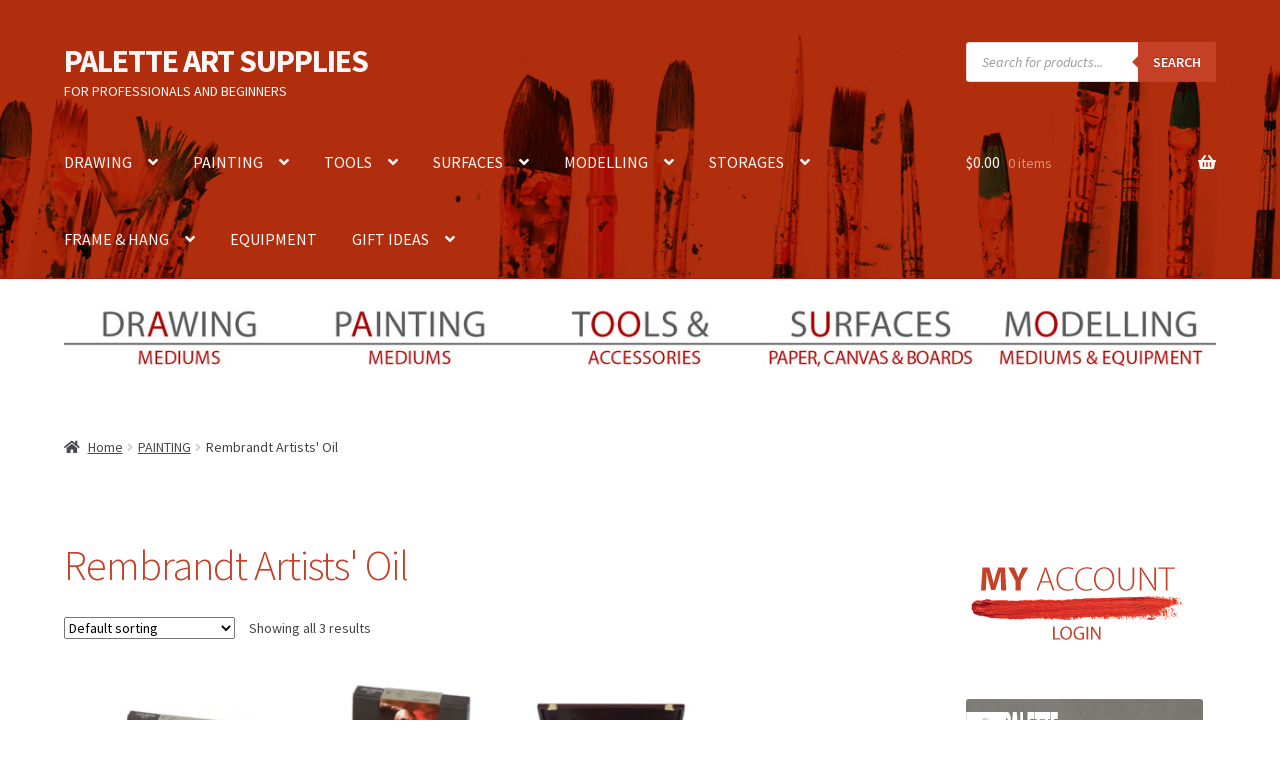

--- FILE ---
content_type: text/html; charset=UTF-8
request_url: https://paletteartsupplies.com/product-category/painting/rembrandt-artists-oil/
body_size: 42025
content:
<!doctype html>
<html lang="en-CA">
<head>
<meta charset="UTF-8">
<meta name="viewport" content="width=device-width, initial-scale=1">
<link rel="profile" href="http://gmpg.org/xfn/11">
<link rel="pingback" href="https://paletteartsupplies.com/xmlrpc.php">

<title>Rembrandt Artists' Oil  - PALETTE ART SUPPLIES</title>
	<style>img:is([sizes="auto" i], [sizes^="auto," i]) { contain-intrinsic-size: 3000px 1500px }</style>
	<script>window._wca = window._wca || [];</script>
<meta name="robots" content="index, follow, max-snippet:-1, max-image-preview:large, max-video-preview:-1">
<link rel="canonical" href="https://paletteartsupplies.com/product-category/painting/rembrandt-artists-oil/">
<meta property="og:url" content="https://paletteartsupplies.com/product-category/painting/rembrandt-artists-oil/">
<meta property="og:site_name" content="PALETTE ART SUPPLIES">
<meta property="og:locale" content="en_CA">
<meta property="og:type" content="object">
<meta property="og:title" content="Rembrandt Artists&#039; Oil  - PALETTE ART SUPPLIES">
<meta property="og:image" content="https://paletteartsupplies.com/wp-content/uploads/2021/12/PAINTING-Rembrandt-Artists.jpg">
<meta property="og:image:secure_url" content="https://paletteartsupplies.com/wp-content/uploads/2021/12/PAINTING-Rembrandt-Artists.jpg">
<meta property="og:image:width" content="250">
<meta property="og:image:height" content="250">
<meta property="og:image:alt" content="Rembrandt Artists&#039; Oil">
<meta property="fb:pages" content="1041005432709995">
<meta property="fb:admins" content="588023854">
<meta property="fb:app_id" content="214279831953238">
<meta name="twitter:card" content="summary_large_image">
<meta name="twitter:title" content="Rembrandt Artists&#039; Oil  - PALETTE ART SUPPLIES">
<meta name="twitter:image" content="https://paletteartsupplies.com/wp-content/uploads/2021/12/PAINTING-Rembrandt-Artists.jpg">
<link rel='dns-prefetch' href='//stats.wp.com' />
<link rel='dns-prefetch' href='//capi-automation.s3.us-east-2.amazonaws.com' />
<link rel='dns-prefetch' href='//fonts.googleapis.com' />
<link rel='dns-prefetch' href='//use.fontawesome.com' />
<link rel='dns-prefetch' href='//widgets.wp.com' />
<link rel='dns-prefetch' href='//s0.wp.com' />
<link rel='dns-prefetch' href='//0.gravatar.com' />
<link rel='dns-prefetch' href='//1.gravatar.com' />
<link rel='dns-prefetch' href='//2.gravatar.com' />
<link rel="alternate" type="application/rss+xml" title="PALETTE ART SUPPLIES &raquo; Feed" href="https://paletteartsupplies.com/feed/" />
<link rel="alternate" type="application/rss+xml" title="PALETTE ART SUPPLIES &raquo; Comments Feed" href="https://paletteartsupplies.com/comments/feed/" />
<link rel="alternate" type="application/rss+xml" title="PALETTE ART SUPPLIES &raquo; Rembrandt Artists&#039; Oil Category Feed" href="https://paletteartsupplies.com/product-category/painting/rembrandt-artists-oil/feed/" />
<script>
window._wpemojiSettings = {"baseUrl":"https:\/\/s.w.org\/images\/core\/emoji\/16.0.1\/72x72\/","ext":".png","svgUrl":"https:\/\/s.w.org\/images\/core\/emoji\/16.0.1\/svg\/","svgExt":".svg","source":{"concatemoji":"https:\/\/paletteartsupplies.com\/wp-includes\/js\/wp-emoji-release.min.js?ver=6.8.3"}};
/*! This file is auto-generated */
!function(s,n){var o,i,e;function c(e){try{var t={supportTests:e,timestamp:(new Date).valueOf()};sessionStorage.setItem(o,JSON.stringify(t))}catch(e){}}function p(e,t,n){e.clearRect(0,0,e.canvas.width,e.canvas.height),e.fillText(t,0,0);var t=new Uint32Array(e.getImageData(0,0,e.canvas.width,e.canvas.height).data),a=(e.clearRect(0,0,e.canvas.width,e.canvas.height),e.fillText(n,0,0),new Uint32Array(e.getImageData(0,0,e.canvas.width,e.canvas.height).data));return t.every(function(e,t){return e===a[t]})}function u(e,t){e.clearRect(0,0,e.canvas.width,e.canvas.height),e.fillText(t,0,0);for(var n=e.getImageData(16,16,1,1),a=0;a<n.data.length;a++)if(0!==n.data[a])return!1;return!0}function f(e,t,n,a){switch(t){case"flag":return n(e,"\ud83c\udff3\ufe0f\u200d\u26a7\ufe0f","\ud83c\udff3\ufe0f\u200b\u26a7\ufe0f")?!1:!n(e,"\ud83c\udde8\ud83c\uddf6","\ud83c\udde8\u200b\ud83c\uddf6")&&!n(e,"\ud83c\udff4\udb40\udc67\udb40\udc62\udb40\udc65\udb40\udc6e\udb40\udc67\udb40\udc7f","\ud83c\udff4\u200b\udb40\udc67\u200b\udb40\udc62\u200b\udb40\udc65\u200b\udb40\udc6e\u200b\udb40\udc67\u200b\udb40\udc7f");case"emoji":return!a(e,"\ud83e\udedf")}return!1}function g(e,t,n,a){var r="undefined"!=typeof WorkerGlobalScope&&self instanceof WorkerGlobalScope?new OffscreenCanvas(300,150):s.createElement("canvas"),o=r.getContext("2d",{willReadFrequently:!0}),i=(o.textBaseline="top",o.font="600 32px Arial",{});return e.forEach(function(e){i[e]=t(o,e,n,a)}),i}function t(e){var t=s.createElement("script");t.src=e,t.defer=!0,s.head.appendChild(t)}"undefined"!=typeof Promise&&(o="wpEmojiSettingsSupports",i=["flag","emoji"],n.supports={everything:!0,everythingExceptFlag:!0},e=new Promise(function(e){s.addEventListener("DOMContentLoaded",e,{once:!0})}),new Promise(function(t){var n=function(){try{var e=JSON.parse(sessionStorage.getItem(o));if("object"==typeof e&&"number"==typeof e.timestamp&&(new Date).valueOf()<e.timestamp+604800&&"object"==typeof e.supportTests)return e.supportTests}catch(e){}return null}();if(!n){if("undefined"!=typeof Worker&&"undefined"!=typeof OffscreenCanvas&&"undefined"!=typeof URL&&URL.createObjectURL&&"undefined"!=typeof Blob)try{var e="postMessage("+g.toString()+"("+[JSON.stringify(i),f.toString(),p.toString(),u.toString()].join(",")+"));",a=new Blob([e],{type:"text/javascript"}),r=new Worker(URL.createObjectURL(a),{name:"wpTestEmojiSupports"});return void(r.onmessage=function(e){c(n=e.data),r.terminate(),t(n)})}catch(e){}c(n=g(i,f,p,u))}t(n)}).then(function(e){for(var t in e)n.supports[t]=e[t],n.supports.everything=n.supports.everything&&n.supports[t],"flag"!==t&&(n.supports.everythingExceptFlag=n.supports.everythingExceptFlag&&n.supports[t]);n.supports.everythingExceptFlag=n.supports.everythingExceptFlag&&!n.supports.flag,n.DOMReady=!1,n.readyCallback=function(){n.DOMReady=!0}}).then(function(){return e}).then(function(){var e;n.supports.everything||(n.readyCallback(),(e=n.source||{}).concatemoji?t(e.concatemoji):e.wpemoji&&e.twemoji&&(t(e.twemoji),t(e.wpemoji)))}))}((window,document),window._wpemojiSettings);
</script>
<link rel='stylesheet' id='font-awesome-css' href='https://paletteartsupplies.com/wp-content/plugins/advanced-product-labels-for-woocommerce/berocket/assets/css/font-awesome.min.css?ver=6.8.3' media='all' />
<link rel='stylesheet' id='berocket_products_label_style-css' href='https://paletteartsupplies.com/wp-content/plugins/advanced-product-labels-for-woocommerce/css/frontend.css?ver=1.2.9.3' media='all' />
<style id='berocket_products_label_style-inline-css'>

        .berocket_better_labels:before,
        .berocket_better_labels:after {
            clear: both;
            content: " ";
            display: block;
        }
        .berocket_better_labels.berocket_better_labels_image {
            position: absolute!important;
            top: 0px!important;
            bottom: 0px!important;
            left: 0px!important;
            right: 0px!important;
            pointer-events: none;
        }
        .berocket_better_labels.berocket_better_labels_image * {
            pointer-events: none;
        }
        .berocket_better_labels.berocket_better_labels_image img,
        .berocket_better_labels.berocket_better_labels_image .fa,
        .berocket_better_labels.berocket_better_labels_image .berocket_color_label,
        .berocket_better_labels.berocket_better_labels_image .berocket_image_background,
        .berocket_better_labels .berocket_better_labels_line .br_alabel,
        .berocket_better_labels .berocket_better_labels_line .br_alabel span {
            pointer-events: all;
        }
        .berocket_better_labels .berocket_color_label,
        .br_alabel .berocket_color_label {
            width: 100%;
            height: 100%;
            display: block;
        }
        .berocket_better_labels .berocket_better_labels_position_left {
            text-align:left;
            float: left;
            clear: left;
        }
        .berocket_better_labels .berocket_better_labels_position_center {
            text-align:center;
        }
        .berocket_better_labels .berocket_better_labels_position_right {
            text-align:right;
            float: right;
            clear: right;
        }
        .berocket_better_labels.berocket_better_labels_label {
            clear: both
        }
        .berocket_better_labels .berocket_better_labels_line {
            line-height: 1px;
        }
        .berocket_better_labels.berocket_better_labels_label .berocket_better_labels_line {
            clear: none;
        }
        .berocket_better_labels .berocket_better_labels_position_left .berocket_better_labels_line {
            clear: left;
        }
        .berocket_better_labels .berocket_better_labels_position_right .berocket_better_labels_line {
            clear: right;
        }
        .berocket_better_labels .berocket_better_labels_line .br_alabel {
            display: inline-block;
            position: relative;
            top: 0!important;
            left: 0!important;
            right: 0!important;
            line-height: 1px;
        }.berocket_better_labels .berocket_better_labels_position {
                display: flex;
                flex-direction: column;
            }
            .berocket_better_labels .berocket_better_labels_position.berocket_better_labels_position_left {
                align-items: start;
            }
            .berocket_better_labels .berocket_better_labels_position.berocket_better_labels_position_right {
                align-items: end;
            }
            .rtl .berocket_better_labels .berocket_better_labels_position.berocket_better_labels_position_left {
                align-items: end;
            }
            .rtl .berocket_better_labels .berocket_better_labels_position.berocket_better_labels_position_right {
                align-items: start;
            }
            .berocket_better_labels .berocket_better_labels_position.berocket_better_labels_position_center {
                align-items: center;
            }
            .berocket_better_labels .berocket_better_labels_position .berocket_better_labels_inline {
                display: flex;
                align-items: start;
            }
</style>
<link rel='stylesheet' id='lws-wr-blocks-blocks-integration-css' href='https://paletteartsupplies.com/wp-content/plugins/woorewards/build/style-index.css?ver=5.5.2' media='all' />
<link rel='stylesheet' id='lws-icons-css' href='https://paletteartsupplies.com/wp-content/plugins/woorewards/assets/lws-adminpanel/styling/css/lws_icons.css?ver=5.6.6' media='all' />
<link rel='stylesheet' id='woorewards_pro_freeproductpopup-css' href='https://paletteartsupplies.com/wp-content/plugins/woorewards/modules/woorewards-pro/build/freeproduct.css?ver=91675fe667a862ff50a3' media='all' />
<link rel='stylesheet' id='lws-global-css' href='https://paletteartsupplies.com/wp-content/plugins/woorewards/assets/lws-adminpanel/styling/css/lws.min.css?ver=5.6.6' media='all' />
<style id='wp-emoji-styles-inline-css'>

	img.wp-smiley, img.emoji {
		display: inline !important;
		border: none !important;
		box-shadow: none !important;
		height: 1em !important;
		width: 1em !important;
		margin: 0 0.07em !important;
		vertical-align: -0.1em !important;
		background: none !important;
		padding: 0 !important;
	}
</style>
<link rel='stylesheet' id='wp-block-library-css' href='https://paletteartsupplies.com/wp-includes/css/dist/block-library/style.min.css?ver=6.8.3' media='all' />
<style id='wp-block-library-theme-inline-css'>
.wp-block-audio :where(figcaption){color:#555;font-size:13px;text-align:center}.is-dark-theme .wp-block-audio :where(figcaption){color:#ffffffa6}.wp-block-audio{margin:0 0 1em}.wp-block-code{border:1px solid #ccc;border-radius:4px;font-family:Menlo,Consolas,monaco,monospace;padding:.8em 1em}.wp-block-embed :where(figcaption){color:#555;font-size:13px;text-align:center}.is-dark-theme .wp-block-embed :where(figcaption){color:#ffffffa6}.wp-block-embed{margin:0 0 1em}.blocks-gallery-caption{color:#555;font-size:13px;text-align:center}.is-dark-theme .blocks-gallery-caption{color:#ffffffa6}:root :where(.wp-block-image figcaption){color:#555;font-size:13px;text-align:center}.is-dark-theme :root :where(.wp-block-image figcaption){color:#ffffffa6}.wp-block-image{margin:0 0 1em}.wp-block-pullquote{border-bottom:4px solid;border-top:4px solid;color:currentColor;margin-bottom:1.75em}.wp-block-pullquote cite,.wp-block-pullquote footer,.wp-block-pullquote__citation{color:currentColor;font-size:.8125em;font-style:normal;text-transform:uppercase}.wp-block-quote{border-left:.25em solid;margin:0 0 1.75em;padding-left:1em}.wp-block-quote cite,.wp-block-quote footer{color:currentColor;font-size:.8125em;font-style:normal;position:relative}.wp-block-quote:where(.has-text-align-right){border-left:none;border-right:.25em solid;padding-left:0;padding-right:1em}.wp-block-quote:where(.has-text-align-center){border:none;padding-left:0}.wp-block-quote.is-large,.wp-block-quote.is-style-large,.wp-block-quote:where(.is-style-plain){border:none}.wp-block-search .wp-block-search__label{font-weight:700}.wp-block-search__button{border:1px solid #ccc;padding:.375em .625em}:where(.wp-block-group.has-background){padding:1.25em 2.375em}.wp-block-separator.has-css-opacity{opacity:.4}.wp-block-separator{border:none;border-bottom:2px solid;margin-left:auto;margin-right:auto}.wp-block-separator.has-alpha-channel-opacity{opacity:1}.wp-block-separator:not(.is-style-wide):not(.is-style-dots){width:100px}.wp-block-separator.has-background:not(.is-style-dots){border-bottom:none;height:1px}.wp-block-separator.has-background:not(.is-style-wide):not(.is-style-dots){height:2px}.wp-block-table{margin:0 0 1em}.wp-block-table td,.wp-block-table th{word-break:normal}.wp-block-table :where(figcaption){color:#555;font-size:13px;text-align:center}.is-dark-theme .wp-block-table :where(figcaption){color:#ffffffa6}.wp-block-video :where(figcaption){color:#555;font-size:13px;text-align:center}.is-dark-theme .wp-block-video :where(figcaption){color:#ffffffa6}.wp-block-video{margin:0 0 1em}:root :where(.wp-block-template-part.has-background){margin-bottom:0;margin-top:0;padding:1.25em 2.375em}
</style>
<style id='classic-theme-styles-inline-css'>
/*! This file is auto-generated */
.wp-block-button__link{color:#fff;background-color:#32373c;border-radius:9999px;box-shadow:none;text-decoration:none;padding:calc(.667em + 2px) calc(1.333em + 2px);font-size:1.125em}.wp-block-file__button{background:#32373c;color:#fff;text-decoration:none}
</style>
<link rel='stylesheet' id='mediaelement-css' href='https://paletteartsupplies.com/wp-includes/js/mediaelement/mediaelementplayer-legacy.min.css?ver=4.2.17' media='all' />
<link rel='stylesheet' id='wp-mediaelement-css' href='https://paletteartsupplies.com/wp-includes/js/mediaelement/wp-mediaelement.min.css?ver=6.8.3' media='all' />
<style id='jetpack-sharing-buttons-style-inline-css'>
.jetpack-sharing-buttons__services-list{display:flex;flex-direction:row;flex-wrap:wrap;gap:0;list-style-type:none;margin:5px;padding:0}.jetpack-sharing-buttons__services-list.has-small-icon-size{font-size:12px}.jetpack-sharing-buttons__services-list.has-normal-icon-size{font-size:16px}.jetpack-sharing-buttons__services-list.has-large-icon-size{font-size:24px}.jetpack-sharing-buttons__services-list.has-huge-icon-size{font-size:36px}@media print{.jetpack-sharing-buttons__services-list{display:none!important}}.editor-styles-wrapper .wp-block-jetpack-sharing-buttons{gap:0;padding-inline-start:0}ul.jetpack-sharing-buttons__services-list.has-background{padding:1.25em 2.375em}
</style>
<link rel='stylesheet' id='storefront-gutenberg-blocks-css' href='https://paletteartsupplies.com/wp-content/themes/storefront/assets/css/base/gutenberg-blocks.css?ver=4.6.1' media='all' />
<style id='storefront-gutenberg-blocks-inline-css'>

				.wp-block-button__link:not(.has-text-color) {
					color: #ffffff;
				}

				.wp-block-button__link:not(.has-text-color):hover,
				.wp-block-button__link:not(.has-text-color):focus,
				.wp-block-button__link:not(.has-text-color):active {
					color: #ffffff;
				}

				.wp-block-button__link:not(.has-background) {
					background-color: #b02e0e;
				}

				.wp-block-button__link:not(.has-background):hover,
				.wp-block-button__link:not(.has-background):focus,
				.wp-block-button__link:not(.has-background):active {
					border-color: #971500;
					background-color: #971500;
				}

				.wc-block-grid__products .wc-block-grid__product .wp-block-button__link {
					background-color: #b02e0e;
					border-color: #b02e0e;
					color: #ffffff;
				}

				.wp-block-quote footer,
				.wp-block-quote cite,
				.wp-block-quote__citation {
					color: #43454b;
				}

				.wp-block-pullquote cite,
				.wp-block-pullquote footer,
				.wp-block-pullquote__citation {
					color: #43454b;
				}

				.wp-block-image figcaption {
					color: #43454b;
				}

				.wp-block-separator.is-style-dots::before {
					color: #c54028;
				}

				.wp-block-file a.wp-block-file__button {
					color: #ffffff;
					background-color: #b02e0e;
					border-color: #b02e0e;
				}

				.wp-block-file a.wp-block-file__button:hover,
				.wp-block-file a.wp-block-file__button:focus,
				.wp-block-file a.wp-block-file__button:active {
					color: #ffffff;
					background-color: #971500;
				}

				.wp-block-code,
				.wp-block-preformatted pre {
					color: #43454b;
				}

				.wp-block-table:not( .has-background ):not( .is-style-stripes ) tbody tr:nth-child(2n) td {
					background-color: #fdfdfd;
				}

				.wp-block-cover .wp-block-cover__inner-container h1:not(.has-text-color),
				.wp-block-cover .wp-block-cover__inner-container h2:not(.has-text-color),
				.wp-block-cover .wp-block-cover__inner-container h3:not(.has-text-color),
				.wp-block-cover .wp-block-cover__inner-container h4:not(.has-text-color),
				.wp-block-cover .wp-block-cover__inner-container h5:not(.has-text-color),
				.wp-block-cover .wp-block-cover__inner-container h6:not(.has-text-color) {
					color: #c54028;
				}

				.wc-block-components-price-slider__range-input-progress,
				.rtl .wc-block-components-price-slider__range-input-progress {
					--range-color: #727272;
				}

				/* Target only IE11 */
				@media all and (-ms-high-contrast: none), (-ms-high-contrast: active) {
					.wc-block-components-price-slider__range-input-progress {
						background: #727272;
					}
				}

				.wc-block-components-button:not(.is-link) {
					background-color: #333333;
					color: #ffffff;
				}

				.wc-block-components-button:not(.is-link):hover,
				.wc-block-components-button:not(.is-link):focus,
				.wc-block-components-button:not(.is-link):active {
					background-color: #1a1a1a;
					color: #ffffff;
				}

				.wc-block-components-button:not(.is-link):disabled {
					background-color: #333333;
					color: #ffffff;
				}

				.wc-block-cart__submit-container {
					background-color: #ffffff;
				}

				.wc-block-cart__submit-container::before {
					color: rgba(220,220,220,0.5);
				}

				.wc-block-components-order-summary-item__quantity {
					background-color: #ffffff;
					border-color: #43454b;
					box-shadow: 0 0 0 2px #ffffff;
					color: #43454b;
				}
			
</style>
<style id='global-styles-inline-css'>
:root{--wp--preset--aspect-ratio--square: 1;--wp--preset--aspect-ratio--4-3: 4/3;--wp--preset--aspect-ratio--3-4: 3/4;--wp--preset--aspect-ratio--3-2: 3/2;--wp--preset--aspect-ratio--2-3: 2/3;--wp--preset--aspect-ratio--16-9: 16/9;--wp--preset--aspect-ratio--9-16: 9/16;--wp--preset--color--black: #000000;--wp--preset--color--cyan-bluish-gray: #abb8c3;--wp--preset--color--white: #ffffff;--wp--preset--color--pale-pink: #f78da7;--wp--preset--color--vivid-red: #cf2e2e;--wp--preset--color--luminous-vivid-orange: #ff6900;--wp--preset--color--luminous-vivid-amber: #fcb900;--wp--preset--color--light-green-cyan: #7bdcb5;--wp--preset--color--vivid-green-cyan: #00d084;--wp--preset--color--pale-cyan-blue: #8ed1fc;--wp--preset--color--vivid-cyan-blue: #0693e3;--wp--preset--color--vivid-purple: #9b51e0;--wp--preset--gradient--vivid-cyan-blue-to-vivid-purple: linear-gradient(135deg,rgba(6,147,227,1) 0%,rgb(155,81,224) 100%);--wp--preset--gradient--light-green-cyan-to-vivid-green-cyan: linear-gradient(135deg,rgb(122,220,180) 0%,rgb(0,208,130) 100%);--wp--preset--gradient--luminous-vivid-amber-to-luminous-vivid-orange: linear-gradient(135deg,rgba(252,185,0,1) 0%,rgba(255,105,0,1) 100%);--wp--preset--gradient--luminous-vivid-orange-to-vivid-red: linear-gradient(135deg,rgba(255,105,0,1) 0%,rgb(207,46,46) 100%);--wp--preset--gradient--very-light-gray-to-cyan-bluish-gray: linear-gradient(135deg,rgb(238,238,238) 0%,rgb(169,184,195) 100%);--wp--preset--gradient--cool-to-warm-spectrum: linear-gradient(135deg,rgb(74,234,220) 0%,rgb(151,120,209) 20%,rgb(207,42,186) 40%,rgb(238,44,130) 60%,rgb(251,105,98) 80%,rgb(254,248,76) 100%);--wp--preset--gradient--blush-light-purple: linear-gradient(135deg,rgb(255,206,236) 0%,rgb(152,150,240) 100%);--wp--preset--gradient--blush-bordeaux: linear-gradient(135deg,rgb(254,205,165) 0%,rgb(254,45,45) 50%,rgb(107,0,62) 100%);--wp--preset--gradient--luminous-dusk: linear-gradient(135deg,rgb(255,203,112) 0%,rgb(199,81,192) 50%,rgb(65,88,208) 100%);--wp--preset--gradient--pale-ocean: linear-gradient(135deg,rgb(255,245,203) 0%,rgb(182,227,212) 50%,rgb(51,167,181) 100%);--wp--preset--gradient--electric-grass: linear-gradient(135deg,rgb(202,248,128) 0%,rgb(113,206,126) 100%);--wp--preset--gradient--midnight: linear-gradient(135deg,rgb(2,3,129) 0%,rgb(40,116,252) 100%);--wp--preset--font-size--small: 14px;--wp--preset--font-size--medium: 23px;--wp--preset--font-size--large: 26px;--wp--preset--font-size--x-large: 42px;--wp--preset--font-size--normal: 16px;--wp--preset--font-size--huge: 37px;--wp--preset--spacing--20: 0.44rem;--wp--preset--spacing--30: 0.67rem;--wp--preset--spacing--40: 1rem;--wp--preset--spacing--50: 1.5rem;--wp--preset--spacing--60: 2.25rem;--wp--preset--spacing--70: 3.38rem;--wp--preset--spacing--80: 5.06rem;--wp--preset--shadow--natural: 6px 6px 9px rgba(0, 0, 0, 0.2);--wp--preset--shadow--deep: 12px 12px 50px rgba(0, 0, 0, 0.4);--wp--preset--shadow--sharp: 6px 6px 0px rgba(0, 0, 0, 0.2);--wp--preset--shadow--outlined: 6px 6px 0px -3px rgba(255, 255, 255, 1), 6px 6px rgba(0, 0, 0, 1);--wp--preset--shadow--crisp: 6px 6px 0px rgba(0, 0, 0, 1);}:root :where(.is-layout-flow) > :first-child{margin-block-start: 0;}:root :where(.is-layout-flow) > :last-child{margin-block-end: 0;}:root :where(.is-layout-flow) > *{margin-block-start: 24px;margin-block-end: 0;}:root :where(.is-layout-constrained) > :first-child{margin-block-start: 0;}:root :where(.is-layout-constrained) > :last-child{margin-block-end: 0;}:root :where(.is-layout-constrained) > *{margin-block-start: 24px;margin-block-end: 0;}:root :where(.is-layout-flex){gap: 24px;}:root :where(.is-layout-grid){gap: 24px;}body .is-layout-flex{display: flex;}.is-layout-flex{flex-wrap: wrap;align-items: center;}.is-layout-flex > :is(*, div){margin: 0;}body .is-layout-grid{display: grid;}.is-layout-grid > :is(*, div){margin: 0;}.has-black-color{color: var(--wp--preset--color--black) !important;}.has-cyan-bluish-gray-color{color: var(--wp--preset--color--cyan-bluish-gray) !important;}.has-white-color{color: var(--wp--preset--color--white) !important;}.has-pale-pink-color{color: var(--wp--preset--color--pale-pink) !important;}.has-vivid-red-color{color: var(--wp--preset--color--vivid-red) !important;}.has-luminous-vivid-orange-color{color: var(--wp--preset--color--luminous-vivid-orange) !important;}.has-luminous-vivid-amber-color{color: var(--wp--preset--color--luminous-vivid-amber) !important;}.has-light-green-cyan-color{color: var(--wp--preset--color--light-green-cyan) !important;}.has-vivid-green-cyan-color{color: var(--wp--preset--color--vivid-green-cyan) !important;}.has-pale-cyan-blue-color{color: var(--wp--preset--color--pale-cyan-blue) !important;}.has-vivid-cyan-blue-color{color: var(--wp--preset--color--vivid-cyan-blue) !important;}.has-vivid-purple-color{color: var(--wp--preset--color--vivid-purple) !important;}.has-black-background-color{background-color: var(--wp--preset--color--black) !important;}.has-cyan-bluish-gray-background-color{background-color: var(--wp--preset--color--cyan-bluish-gray) !important;}.has-white-background-color{background-color: var(--wp--preset--color--white) !important;}.has-pale-pink-background-color{background-color: var(--wp--preset--color--pale-pink) !important;}.has-vivid-red-background-color{background-color: var(--wp--preset--color--vivid-red) !important;}.has-luminous-vivid-orange-background-color{background-color: var(--wp--preset--color--luminous-vivid-orange) !important;}.has-luminous-vivid-amber-background-color{background-color: var(--wp--preset--color--luminous-vivid-amber) !important;}.has-light-green-cyan-background-color{background-color: var(--wp--preset--color--light-green-cyan) !important;}.has-vivid-green-cyan-background-color{background-color: var(--wp--preset--color--vivid-green-cyan) !important;}.has-pale-cyan-blue-background-color{background-color: var(--wp--preset--color--pale-cyan-blue) !important;}.has-vivid-cyan-blue-background-color{background-color: var(--wp--preset--color--vivid-cyan-blue) !important;}.has-vivid-purple-background-color{background-color: var(--wp--preset--color--vivid-purple) !important;}.has-black-border-color{border-color: var(--wp--preset--color--black) !important;}.has-cyan-bluish-gray-border-color{border-color: var(--wp--preset--color--cyan-bluish-gray) !important;}.has-white-border-color{border-color: var(--wp--preset--color--white) !important;}.has-pale-pink-border-color{border-color: var(--wp--preset--color--pale-pink) !important;}.has-vivid-red-border-color{border-color: var(--wp--preset--color--vivid-red) !important;}.has-luminous-vivid-orange-border-color{border-color: var(--wp--preset--color--luminous-vivid-orange) !important;}.has-luminous-vivid-amber-border-color{border-color: var(--wp--preset--color--luminous-vivid-amber) !important;}.has-light-green-cyan-border-color{border-color: var(--wp--preset--color--light-green-cyan) !important;}.has-vivid-green-cyan-border-color{border-color: var(--wp--preset--color--vivid-green-cyan) !important;}.has-pale-cyan-blue-border-color{border-color: var(--wp--preset--color--pale-cyan-blue) !important;}.has-vivid-cyan-blue-border-color{border-color: var(--wp--preset--color--vivid-cyan-blue) !important;}.has-vivid-purple-border-color{border-color: var(--wp--preset--color--vivid-purple) !important;}.has-vivid-cyan-blue-to-vivid-purple-gradient-background{background: var(--wp--preset--gradient--vivid-cyan-blue-to-vivid-purple) !important;}.has-light-green-cyan-to-vivid-green-cyan-gradient-background{background: var(--wp--preset--gradient--light-green-cyan-to-vivid-green-cyan) !important;}.has-luminous-vivid-amber-to-luminous-vivid-orange-gradient-background{background: var(--wp--preset--gradient--luminous-vivid-amber-to-luminous-vivid-orange) !important;}.has-luminous-vivid-orange-to-vivid-red-gradient-background{background: var(--wp--preset--gradient--luminous-vivid-orange-to-vivid-red) !important;}.has-very-light-gray-to-cyan-bluish-gray-gradient-background{background: var(--wp--preset--gradient--very-light-gray-to-cyan-bluish-gray) !important;}.has-cool-to-warm-spectrum-gradient-background{background: var(--wp--preset--gradient--cool-to-warm-spectrum) !important;}.has-blush-light-purple-gradient-background{background: var(--wp--preset--gradient--blush-light-purple) !important;}.has-blush-bordeaux-gradient-background{background: var(--wp--preset--gradient--blush-bordeaux) !important;}.has-luminous-dusk-gradient-background{background: var(--wp--preset--gradient--luminous-dusk) !important;}.has-pale-ocean-gradient-background{background: var(--wp--preset--gradient--pale-ocean) !important;}.has-electric-grass-gradient-background{background: var(--wp--preset--gradient--electric-grass) !important;}.has-midnight-gradient-background{background: var(--wp--preset--gradient--midnight) !important;}.has-small-font-size{font-size: var(--wp--preset--font-size--small) !important;}.has-medium-font-size{font-size: var(--wp--preset--font-size--medium) !important;}.has-large-font-size{font-size: var(--wp--preset--font-size--large) !important;}.has-x-large-font-size{font-size: var(--wp--preset--font-size--x-large) !important;}
:root :where(.wp-block-pullquote){font-size: 1.5em;line-height: 1.6;}
</style>
<link rel='stylesheet' id='menu-image-css' href='https://paletteartsupplies.com/wp-content/plugins/menu-image/includes/css/menu-image.css?ver=3.13' media='all' />
<link rel='stylesheet' id='dashicons-css' href='https://paletteartsupplies.com/wp-includes/css/dashicons.min.css?ver=6.8.3' media='all' />
<style id='woocommerce-inline-inline-css'>
.woocommerce form .form-row .required { visibility: visible; }
</style>
<link rel='stylesheet' id='wr-frontend-elements-css' href='https://paletteartsupplies.com/wp-content/plugins/woorewards/styling/css/wr-elements.min.css?ver=5.5.2' media='all' />
<link rel='stylesheet' id='woorewards-free-product-css' href='https://paletteartsupplies.com/wp-content/plugins/woorewards/modules/woorewards-pro/styling/css/templates/freeproduct.css?stygen=lws_woorewards_free_product_template&#038;ver=5.5.2' media='all' />
<link rel='stylesheet' id='brands-styles-css' href='https://paletteartsupplies.com/wp-content/plugins/woocommerce/assets/css/brands.css?ver=10.3.3' media='all' />
<link rel='stylesheet' id='dgwt-wcas-style-css' href='https://paletteartsupplies.com/wp-content/plugins/ajax-search-for-woocommerce/assets/css/style.min.css?ver=1.31.0' media='all' />
<link rel='stylesheet' id='storefront-style-css' href='https://paletteartsupplies.com/wp-content/themes/storefront/style.css?ver=4.6.1' media='all' />
<style id='storefront-style-inline-css'>

			.main-navigation ul li a,
			.site-title a,
			ul.menu li a,
			.site-branding h1 a,
			button.menu-toggle,
			button.menu-toggle:hover,
			.handheld-navigation .dropdown-toggle {
				color: #fff7f7;
			}

			button.menu-toggle,
			button.menu-toggle:hover {
				border-color: #fff7f7;
			}

			.main-navigation ul li a:hover,
			.main-navigation ul li:hover > a,
			.site-title a:hover,
			.site-header ul.menu li.current-menu-item > a {
				color: #ffffff;
			}

			table:not( .has-background ) th {
				background-color: #f8f8f8;
			}

			table:not( .has-background ) tbody td {
				background-color: #fdfdfd;
			}

			table:not( .has-background ) tbody tr:nth-child(2n) td,
			fieldset,
			fieldset legend {
				background-color: #fbfbfb;
			}

			.site-header,
			.secondary-navigation ul ul,
			.main-navigation ul.menu > li.menu-item-has-children:after,
			.secondary-navigation ul.menu ul,
			.storefront-handheld-footer-bar,
			.storefront-handheld-footer-bar ul li > a,
			.storefront-handheld-footer-bar ul li.search .site-search,
			button.menu-toggle,
			button.menu-toggle:hover {
				background-color: #b03124;
			}

			p.site-description,
			.site-header,
			.storefront-handheld-footer-bar {
				color: #f7f7f7;
			}

			button.menu-toggle:after,
			button.menu-toggle:before,
			button.menu-toggle span:before {
				background-color: #fff7f7;
			}

			h1, h2, h3, h4, h5, h6, .wc-block-grid__product-title {
				color: #c54028;
			}

			.widget h1 {
				border-bottom-color: #c54028;
			}

			body,
			.secondary-navigation a {
				color: #43454b;
			}

			.widget-area .widget a,
			.hentry .entry-header .posted-on a,
			.hentry .entry-header .post-author a,
			.hentry .entry-header .post-comments a,
			.hentry .entry-header .byline a {
				color: #484a50;
			}

			a {
				color: #727272;
			}

			a:focus,
			button:focus,
			.button.alt:focus,
			input:focus,
			textarea:focus,
			input[type="button"]:focus,
			input[type="reset"]:focus,
			input[type="submit"]:focus,
			input[type="email"]:focus,
			input[type="tel"]:focus,
			input[type="url"]:focus,
			input[type="password"]:focus,
			input[type="search"]:focus {
				outline-color: #727272;
			}

			button, input[type="button"], input[type="reset"], input[type="submit"], .button, .widget a.button {
				background-color: #b02e0e;
				border-color: #b02e0e;
				color: #ffffff;
			}

			button:hover, input[type="button"]:hover, input[type="reset"]:hover, input[type="submit"]:hover, .button:hover, .widget a.button:hover {
				background-color: #971500;
				border-color: #971500;
				color: #ffffff;
			}

			button.alt, input[type="button"].alt, input[type="reset"].alt, input[type="submit"].alt, .button.alt, .widget-area .widget a.button.alt {
				background-color: #333333;
				border-color: #333333;
				color: #ffffff;
			}

			button.alt:hover, input[type="button"].alt:hover, input[type="reset"].alt:hover, input[type="submit"].alt:hover, .button.alt:hover, .widget-area .widget a.button.alt:hover {
				background-color: #1a1a1a;
				border-color: #1a1a1a;
				color: #ffffff;
			}

			.pagination .page-numbers li .page-numbers.current {
				background-color: #e6e6e6;
				color: #393b41;
			}

			#comments .comment-list .comment-content .comment-text {
				background-color: #f8f8f8;
			}

			.site-footer {
				background-color: #b02e0e;
				color: #d8d8d8;
			}

			.site-footer a:not(.button):not(.components-button) {
				color: #ffffff;
			}

			.site-footer .storefront-handheld-footer-bar a:not(.button):not(.components-button) {
				color: #fff7f7;
			}

			.site-footer h1, .site-footer h2, .site-footer h3, .site-footer h4, .site-footer h5, .site-footer h6, .site-footer .widget .widget-title, .site-footer .widget .widgettitle {
				color: #ffffff;
			}

			.page-template-template-homepage.has-post-thumbnail .type-page.has-post-thumbnail .entry-title {
				color: #c54028;
			}

			.page-template-template-homepage.has-post-thumbnail .type-page.has-post-thumbnail .entry-content {
				color: #43454b;
			}

			@media screen and ( min-width: 768px ) {
				.secondary-navigation ul.menu a:hover {
					color: #ffffff;
				}

				.secondary-navigation ul.menu a {
					color: #f7f7f7;
				}

				.main-navigation ul.menu ul.sub-menu,
				.main-navigation ul.nav-menu ul.children {
					background-color: #a12215;
				}

				.site-header {
					border-bottom-color: #a12215;
				}
			}

				.sp-fixed-width .site {
					background-color:#ffffff;
				}
			

				.checkout-slides .sp-checkout-control-nav li a:after {
					background-color:#ffffff;
					border: 4px solid #d7d7d7;
				}

				.checkout-slides .sp-checkout-control-nav li:nth-child(2) a.flex-active:after {
					border: 4px solid #d7d7d7;
				}

				.checkout-slides .sp-checkout-control-nav li a:before,
				.checkout-slides .sp-checkout-control-nav li:nth-child(2) a.flex-active:before  {
					background-color:#d7d7d7;
				}

				.checkout-slides .sp-checkout-control-nav li:nth-child(2) a:before {
					background-color:#ebebeb;
				}

				.checkout-slides .sp-checkout-control-nav li:nth-child(2) a:after {
					border: 4px solid #ebebeb;
				}
			

			@media screen and (max-width: 768px) {
				.menu-toggle {
					color: #fff7f7;
				}

				.menu-toggle:hover {
					color: #9b9393;
				}

				.main-navigation div.menu,
				.main-navigation .handheld-navigation {
					background-color: #b03124;
				}

				.main-navigation ul li a,
				ul.menu li a,
				.storefront-hamburger-menu-active .shm-close {
					color: #fff7f7;
				}
			}
		
</style>
<link rel='stylesheet' id='storefront-icons-css' href='https://paletteartsupplies.com/wp-content/themes/storefront/assets/css/base/icons.css?ver=4.6.1' media='all' />
<link rel='stylesheet' id='storefront-fonts-css' href='https://fonts.googleapis.com/css?family=Source+Sans+Pro%3A400%2C300%2C300italic%2C400italic%2C600%2C700%2C900&#038;subset=latin%2Clatin-ext&#038;ver=4.6.1' media='all' />
<link rel='stylesheet' id='storefront-jetpack-widgets-css' href='https://paletteartsupplies.com/wp-content/themes/storefront/assets/css/jetpack/widgets.css?ver=4.6.1' media='all' />
<link rel='stylesheet' id='jetpack_likes-css' href='https://paletteartsupplies.com/wp-content/plugins/jetpack/modules/likes/style.css?ver=15.1.1' media='all' />
<link rel='stylesheet' id='sbc-styles-css' href='https://paletteartsupplies.com/wp-content/plugins/storefront-blog-customiser/assets/css/style.css?ver=6.8.3' media='all' />
<link rel='stylesheet' id='shm-styles-css' href='https://paletteartsupplies.com/wp-content/plugins/storefront-hamburger-menu/assets/css/style.css?ver=1.2.2' media='all' />
<link rel='stylesheet' id='sph-styles-css' href='https://paletteartsupplies.com/wp-content/plugins/storefront-parallax-hero/assets/css/style.css?ver=6.8.3' media='all' />
<style id='sph-styles-inline-css'>

		.sph-hero a:not(.button) {
			color: #96588a;
		}

		.overlay.animated h1:after {
			color: #ffffff;
		}

		.overlay.animated span:before {
			background-color: #727272;
		}
</style>
<link rel='stylesheet' id='storefront-woocommerce-style-css' href='https://paletteartsupplies.com/wp-content/themes/storefront/assets/css/woocommerce/woocommerce.css?ver=4.6.1' media='all' />
<style id='storefront-woocommerce-style-inline-css'>
@font-face {
				font-family: star;
				src: url(https://paletteartsupplies.com/wp-content/plugins/woocommerce/assets/fonts/star.eot);
				src:
					url(https://paletteartsupplies.com/wp-content/plugins/woocommerce/assets/fonts/star.eot?#iefix) format("embedded-opentype"),
					url(https://paletteartsupplies.com/wp-content/plugins/woocommerce/assets/fonts/star.woff) format("woff"),
					url(https://paletteartsupplies.com/wp-content/plugins/woocommerce/assets/fonts/star.ttf) format("truetype"),
					url(https://paletteartsupplies.com/wp-content/plugins/woocommerce/assets/fonts/star.svg#star) format("svg");
				font-weight: 400;
				font-style: normal;
			}
			@font-face {
				font-family: WooCommerce;
				src: url(https://paletteartsupplies.com/wp-content/plugins/woocommerce/assets/fonts/WooCommerce.eot);
				src:
					url(https://paletteartsupplies.com/wp-content/plugins/woocommerce/assets/fonts/WooCommerce.eot?#iefix) format("embedded-opentype"),
					url(https://paletteartsupplies.com/wp-content/plugins/woocommerce/assets/fonts/WooCommerce.woff) format("woff"),
					url(https://paletteartsupplies.com/wp-content/plugins/woocommerce/assets/fonts/WooCommerce.ttf) format("truetype"),
					url(https://paletteartsupplies.com/wp-content/plugins/woocommerce/assets/fonts/WooCommerce.svg#WooCommerce) format("svg");
				font-weight: 400;
				font-style: normal;
			}

			a.cart-contents,
			.site-header-cart .widget_shopping_cart a {
				color: #fff7f7;
			}

			a.cart-contents:hover,
			.site-header-cart .widget_shopping_cart a:hover,
			.site-header-cart:hover > li > a {
				color: #ffffff;
			}

			table.cart td.product-remove,
			table.cart td.actions {
				border-top-color: #ffffff;
			}

			.storefront-handheld-footer-bar ul li.cart .count {
				background-color: #fff7f7;
				color: #b03124;
				border-color: #b03124;
			}

			.woocommerce-tabs ul.tabs li.active a,
			ul.products li.product .price,
			.onsale,
			.wc-block-grid__product-onsale,
			.widget_search form:before,
			.widget_product_search form:before {
				color: #43454b;
			}

			.woocommerce-breadcrumb a,
			a.woocommerce-review-link,
			.product_meta a {
				color: #484a50;
			}

			.wc-block-grid__product-onsale,
			.onsale {
				border-color: #43454b;
			}

			.star-rating span:before,
			.quantity .plus, .quantity .minus,
			p.stars a:hover:after,
			p.stars a:after,
			.star-rating span:before,
			#payment .payment_methods li input[type=radio]:first-child:checked+label:before {
				color: #727272;
			}

			.widget_price_filter .ui-slider .ui-slider-range,
			.widget_price_filter .ui-slider .ui-slider-handle {
				background-color: #727272;
			}

			.order_details {
				background-color: #f8f8f8;
			}

			.order_details > li {
				border-bottom: 1px dotted #e3e3e3;
			}

			.order_details:before,
			.order_details:after {
				background: -webkit-linear-gradient(transparent 0,transparent 0),-webkit-linear-gradient(135deg,#f8f8f8 33.33%,transparent 33.33%),-webkit-linear-gradient(45deg,#f8f8f8 33.33%,transparent 33.33%)
			}

			#order_review {
				background-color: #ffffff;
			}

			#payment .payment_methods > li .payment_box,
			#payment .place-order {
				background-color: #fafafa;
			}

			#payment .payment_methods > li:not(.woocommerce-notice) {
				background-color: #f5f5f5;
			}

			#payment .payment_methods > li:not(.woocommerce-notice):hover {
				background-color: #f0f0f0;
			}

			.woocommerce-pagination .page-numbers li .page-numbers.current {
				background-color: #e6e6e6;
				color: #393b41;
			}

			.wc-block-grid__product-onsale,
			.onsale,
			.woocommerce-pagination .page-numbers li .page-numbers:not(.current) {
				color: #43454b;
			}

			p.stars a:before,
			p.stars a:hover~a:before,
			p.stars.selected a.active~a:before {
				color: #43454b;
			}

			p.stars.selected a.active:before,
			p.stars:hover a:before,
			p.stars.selected a:not(.active):before,
			p.stars.selected a.active:before {
				color: #727272;
			}

			.single-product div.product .woocommerce-product-gallery .woocommerce-product-gallery__trigger {
				background-color: #b02e0e;
				color: #ffffff;
			}

			.single-product div.product .woocommerce-product-gallery .woocommerce-product-gallery__trigger:hover {
				background-color: #971500;
				border-color: #971500;
				color: #ffffff;
			}

			.button.added_to_cart:focus,
			.button.wc-forward:focus {
				outline-color: #727272;
			}

			.added_to_cart,
			.site-header-cart .widget_shopping_cart a.button,
			.wc-block-grid__products .wc-block-grid__product .wp-block-button__link {
				background-color: #b02e0e;
				border-color: #b02e0e;
				color: #ffffff;
			}

			.added_to_cart:hover,
			.site-header-cart .widget_shopping_cart a.button:hover,
			.wc-block-grid__products .wc-block-grid__product .wp-block-button__link:hover {
				background-color: #971500;
				border-color: #971500;
				color: #ffffff;
			}

			.added_to_cart.alt, .added_to_cart, .widget a.button.checkout {
				background-color: #333333;
				border-color: #333333;
				color: #ffffff;
			}

			.added_to_cart.alt:hover, .added_to_cart:hover, .widget a.button.checkout:hover {
				background-color: #1a1a1a;
				border-color: #1a1a1a;
				color: #ffffff;
			}

			.button.loading {
				color: #b02e0e;
			}

			.button.loading:hover {
				background-color: #b02e0e;
			}

			.button.loading:after {
				color: #ffffff;
			}

			@media screen and ( min-width: 768px ) {
				.site-header-cart .widget_shopping_cart,
				.site-header .product_list_widget li .quantity {
					color: #f7f7f7;
				}

				.site-header-cart .widget_shopping_cart .buttons,
				.site-header-cart .widget_shopping_cart .total {
					background-color: #a6271a;
				}

				.site-header-cart .widget_shopping_cart {
					background-color: #a12215;
				}
			}
				.storefront-product-pagination a {
					color: #43454b;
					background-color: #ffffff;
				}
				.storefront-sticky-add-to-cart {
					color: #43454b;
					background-color: #ffffff;
				}

				.storefront-sticky-add-to-cart a:not(.button) {
					color: #fff7f7;
				}

				.woocommerce-message {
					background-color: #39825d !important;
					color: #ffffff !important;
				}

				.woocommerce-message a,
				.woocommerce-message a:hover,
				.woocommerce-message .button,
				.woocommerce-message .button:hover {
					color: #ffffff !important;
				}

				.woocommerce-info {
					background-color: #859293 !important;
					color: #ffffff !important;
				}

				.woocommerce-info a,
				.woocommerce-info a:hover,
				.woocommerce-info .button,
				.woocommerce-info .button:hover {
					color: #ffffff !important;
				}

				.woocommerce-error {
					background-color: #e26346 !important;
					color: #ffffff !important;
				}

				.woocommerce-error a,
				.woocommerce-error a:hover,
				.woocommerce-error .button,
				.woocommerce-error .button:hover {
					color: #ffffff !important;
				}

			

				.star-rating span:before,
				.star-rating:before {
					color: #FFA200 !important;
				}

				.star-rating:before {
					opacity: 0.25 !important;
				}
			
</style>
<link rel='stylesheet' id='storefront-woocommerce-brands-style-css' href='https://paletteartsupplies.com/wp-content/themes/storefront/assets/css/woocommerce/extensions/brands.css?ver=4.6.1' media='all' />
<link rel='stylesheet' id='sp-header-frontend-css' href='https://paletteartsupplies.com/wp-content/plugins/storefront-powerpack/includes/customizer/header/assets/css/sp-header-frontend.css?ver=1.6.3' media='all' />
<link rel='stylesheet' id='sp-sticky-header-css' href='https://paletteartsupplies.com/wp-content/plugins/storefront-powerpack/includes/customizer/header/assets/css/sp-sticky-header.css?ver=1.6.3' media='all' />
<link rel='stylesheet' id='sp-layout-css' href='https://paletteartsupplies.com/wp-content/plugins/storefront-powerpack/includes/customizer/layout/assets/css/layout.css?ver=1.6.3' media='all' />
<link rel='stylesheet' id='sp-styles-css' href='https://paletteartsupplies.com/wp-content/plugins/storefront-powerpack/assets/css/style.css?ver=1.6.3' media='all' />
<link rel='stylesheet' id='sfb-styles-css' href='https://paletteartsupplies.com/wp-content/plugins/storefront-footer-bar/assets/css/style.css?ver=6.8.3' media='all' />
<style id='sfb-styles-inline-css'>

		.sfb-footer-bar {
			background-color: #2c2d33;
		}

		.sfb-footer-bar .widget {
			color: #9aa0a7;
		}

		.sfb-footer-bar .widget h1,
		.sfb-footer-bar .widget h2,
		.sfb-footer-bar .widget h3,
		.sfb-footer-bar .widget h4,
		.sfb-footer-bar .widget h5,
		.sfb-footer-bar .widget h6 {
			color: #ffffff;
		}

		.sfb-footer-bar .widget a {
			color: #ffffff;
		}
</style>
<link rel='stylesheet' id='shcs-styles-css' href='https://paletteartsupplies.com/wp-content/plugins/storefront-homepage-contact-section/assets/css/style.css?ver=6.8.3' media='all' />
<style id='shcs-styles-inline-css'>

		.storefront-homepage-contact-section .shcs-overlay {
			background-color: rgba(255, 255, 255, 0.8);
		}

		.storefront-homepage-contact-section .shcs-contact-details ul li:before {
			color: #727272;
		}
</style>
<link rel='stylesheet' id='spt-styles-css' href='https://paletteartsupplies.com/wp-content/plugins/storefront-pricing-tables/assets/css/style.css?ver=6.8.3' media='all' />
<style id='spt-styles-inline-css'>

		.storefront-pricing-column h2.column-title {
			background-color: #2c2d33;
			color: #ffffff;
		}

		.storefront-pricing-column.highlight h2.column-title {
			background-color: #96588a;
			color: #ffffff;
		}
</style>
<link rel='stylesheet' id='sprh-styles-css' href='https://paletteartsupplies.com/wp-content/plugins/storefront-product-hero/assets/css/style.css?ver=6.8.3' media='all' />
<style id='sprh-styles-inline-css'>

		.sprh-hero a:not(.button) {
			color: #96588a;
		}
</style>
<link rel='stylesheet' id='font-awesome-5-brands-css' href='//use.fontawesome.com/releases/v5.0.13/css/brands.css?ver=6.8.3' media='all' />
<link rel='stylesheet' id='sps-styles-css' href='https://paletteartsupplies.com/wp-content/plugins/storefront-product-sharing/assets/css/style.css?ver=6.8.3' media='all' />
<link rel='stylesheet' id='sr-styles-css' href='https://paletteartsupplies.com/wp-content/plugins/storefront-reviews/assets/css/style.css?ver=6.8.3' media='all' />
<style id='sr-styles-inline-css'>

		.style-2 .sr-review-content {
			background-color: #ffffff;
		}

		.style-2 .sr-review-content:after {
			border-top-color: #ffffff !important;
		}

		.star-rating span:before,
		.star-rating:before {
			color: #96588a;
		}

		.star-rating:before {
			opacity: 0.25;
		}

		.sr-carousel .owl-prev:before, .sr-carousel .owl-next:before {
			color: #727272;
		}

		ul.product-reviews li.product-review.style-3 .inner {
			background-color: rgba( 255, 255, 255,0.8 );
		}
</style>
<link rel='stylesheet' id='storefront-mega-menus-frontend-css' href='https://paletteartsupplies.com/wp-content/plugins/storefront-mega-menus/assets/css/frontend.css?ver=1.6.2' media='all' />
<style id='storefront-mega-menus-frontend-inline-css'>

			.smm-mega-menu {
				background-color: #b03124;
			}

			.main-navigation ul li.smm-active .smm-mega-menu a.button {
				background-color: #b02e0e !important;
				border-color: #b02e0e !important;
				color: #ffffff !important;
			}

			.main-navigation ul li.smm-active .smm-mega-menu a.button:hover {
				background-color: #971500 !important;
				border-color: #971500 !important;
				color: #ffffff !important;
			}

			.main-navigation ul li.smm-active .smm-mega-menu a.added_to_cart {
				background-color: #333333 !important;
				border-color: #333333 !important;
				color: #ffffff !important;
			}

			.main-navigation ul li.smm-active .smm-mega-menu a.added_to_cart:hover {
				background-color: #1a1a1a !important;
				border-color: #1a1a1a !important;
				color: #ffffff !important;
			}

			.main-navigation ul li.smm-active .widget h3.widget-title,
			.main-navigation ul li.smm-active li ul.products li.product h3 {
				color: #f7f7f7;
			}

			.main-navigation ul li.smm-active ul.sub-menu li a {
				color: #fff7f7;
			}
</style>
<link rel='stylesheet' id='sharedaddy-css' href='https://paletteartsupplies.com/wp-content/plugins/jetpack/modules/sharedaddy/sharing.css?ver=15.1.1' media='all' />
<link rel='stylesheet' id='social-logos-css' href='https://paletteartsupplies.com/wp-content/plugins/jetpack/_inc/social-logos/social-logos.min.css?ver=15.1.1' media='all' />
<script src="https://paletteartsupplies.com/wp-includes/js/jquery/jquery.min.js?ver=3.7.1" id="jquery-core-js"></script>
<script src="https://paletteartsupplies.com/wp-includes/js/jquery/jquery-migrate.min.js?ver=3.4.1" id="jquery-migrate-js"></script>
<script id="open_wp_js-js-extra">
var we_are_open_wp_ajax = {"url":"https:\/\/paletteartsupplies.com\/wp-admin\/admin-ajax.php","action":"we_are_open_wp_ajax"};
</script>
<script src="https://paletteartsupplies.com/wp-content/plugins/opening-hours/wp/js/js.js?ver=6.8.3" id="open_wp_js-js"></script>
<script src="https://paletteartsupplies.com/wp-content/plugins/woocommerce/assets/js/jquery-blockui/jquery.blockUI.min.js?ver=2.7.0-wc.10.3.3" id="wc-jquery-blockui-js" defer data-wp-strategy="defer"></script>
<script id="wc-add-to-cart-js-extra">
var wc_add_to_cart_params = {"ajax_url":"\/wp-admin\/admin-ajax.php","wc_ajax_url":"\/?wc-ajax=%%endpoint%%","i18n_view_cart":"View cart","cart_url":"https:\/\/paletteartsupplies.com\/cart\/","is_cart":"","cart_redirect_after_add":"no"};
</script>
<script src="https://paletteartsupplies.com/wp-content/plugins/woocommerce/assets/js/frontend/add-to-cart.min.js?ver=10.3.3" id="wc-add-to-cart-js" defer data-wp-strategy="defer"></script>
<script src="https://paletteartsupplies.com/wp-content/plugins/woocommerce/assets/js/js-cookie/js.cookie.min.js?ver=2.1.4-wc.10.3.3" id="wc-js-cookie-js" defer data-wp-strategy="defer"></script>
<script id="woocommerce-js-extra">
var woocommerce_params = {"ajax_url":"\/wp-admin\/admin-ajax.php","wc_ajax_url":"\/?wc-ajax=%%endpoint%%","i18n_password_show":"Show password","i18n_password_hide":"Hide password"};
</script>
<script src="https://paletteartsupplies.com/wp-content/plugins/woocommerce/assets/js/frontend/woocommerce.min.js?ver=10.3.3" id="woocommerce-js" defer data-wp-strategy="defer"></script>
<script id="wc-cart-fragments-js-extra">
var wc_cart_fragments_params = {"ajax_url":"\/wp-admin\/admin-ajax.php","wc_ajax_url":"\/?wc-ajax=%%endpoint%%","cart_hash_key":"wc_cart_hash_a3038297243b742d5ce043768e522bf3","fragment_name":"wc_fragments_a3038297243b742d5ce043768e522bf3","request_timeout":"5000"};
</script>
<script src="https://paletteartsupplies.com/wp-content/plugins/woocommerce/assets/js/frontend/cart-fragments.min.js?ver=10.3.3" id="wc-cart-fragments-js" defer data-wp-strategy="defer"></script>
<script src="https://stats.wp.com/s-202545.js" id="woocommerce-analytics-js" defer data-wp-strategy="defer"></script>
<link rel="https://api.w.org/" href="https://paletteartsupplies.com/wp-json/" /><link rel="alternate" title="JSON" type="application/json" href="https://paletteartsupplies.com/wp-json/wp/v2/product_cat/1645" /><link rel="EditURI" type="application/rsd+xml" title="RSD" href="https://paletteartsupplies.com/xmlrpc.php?rsd" />
<meta name="generator" content="WordPress 6.8.3" />
<meta name="generator" content="WooCommerce 10.3.3" />
<style>.product .images {position: relative;}</style><style>
html .single-product div.product {
    overflow: visible;
}
</style>
<style id='lws-woorewards-blocks-inline-css'>:root{
	--wr-block-border-width: inherit;
	--wr-block-border-style: inherit;
	--wr-block-border-radius: inherit;
	--wr-block-border-color: inherit;
	--wr-block-background-color: inherit;
	--wr-block-font-size: inherit;
	--wr-block-font-color: inherit;
	--wr-block-padding: inherit;
	--wr-button-border-width: inherit;
	--wr-button-border-style: inherit;
	--wr-button-border-radius: inherit;
	--wr-button-border-color: inherit;
	--wr-button-background-color: inherit;
	--wr-button-font-size: inherit;
	--wr-button-font-color: inherit;
	--wr-button-border-over-color: inherit;
	--wr-button-background-over-color: inherit;
	--wr-button-font-over-color: inherit;
	--wr-button-padding: inherit;
}</style>	<style>img#wpstats{display:none}</style>
		
		<script>
		(function(h,o,t,j,a,r){
			h.hj=h.hj||function(){(h.hj.q=h.hj.q||[]).push(arguments)};
			h._hjSettings={hjid:2187740,hjsv:5};
			a=o.getElementsByTagName('head')[0];
			r=o.createElement('script');r.async=1;
			r.src=t+h._hjSettings.hjid+j+h._hjSettings.hjsv;
			a.appendChild(r);
		})(window,document,'//static.hotjar.com/c/hotjar-','.js?sv=');
		</script>
				<style>
			.dgwt-wcas-ico-magnifier,.dgwt-wcas-ico-magnifier-handler{max-width:20px}.dgwt-wcas-search-wrapp{max-width:800px}.dgwt-wcas-search-wrapp .dgwt-wcas-sf-wrapp .dgwt-wcas-search-submit::before{border-color:transparent #c44027}.dgwt-wcas-search-wrapp .dgwt-wcas-sf-wrapp .dgwt-wcas-search-submit:hover::before,.dgwt-wcas-search-wrapp .dgwt-wcas-sf-wrapp .dgwt-wcas-search-submit:focus::before{border-right-color:#c44027}.dgwt-wcas-search-wrapp .dgwt-wcas-sf-wrapp .dgwt-wcas-search-submit,.dgwt-wcas-om-bar .dgwt-wcas-om-return{background-color:#c44027}.dgwt-wcas-search-wrapp .dgwt-wcas-ico-magnifier,.dgwt-wcas-search-wrapp .dgwt-wcas-sf-wrapp .dgwt-wcas-search-submit svg path,.dgwt-wcas-om-bar .dgwt-wcas-om-return svg path{}		</style>
		<!-- Google site verification - Google for WooCommerce -->
<meta name="google-site-verification" content="vAxvqfkkWiZBZSk4sxvuqpTLRkP1VBY3NcoPyGsRKXM" />
	<noscript><style>.woocommerce-product-gallery{ opacity: 1 !important; }</style></noscript>
				<script  type="text/javascript">
				!function(f,b,e,v,n,t,s){if(f.fbq)return;n=f.fbq=function(){n.callMethod?
					n.callMethod.apply(n,arguments):n.queue.push(arguments)};if(!f._fbq)f._fbq=n;
					n.push=n;n.loaded=!0;n.version='2.0';n.queue=[];t=b.createElement(e);t.async=!0;
					t.src=v;s=b.getElementsByTagName(e)[0];s.parentNode.insertBefore(t,s)}(window,
					document,'script','https://connect.facebook.net/en_US/fbevents.js');
			</script>
			<!-- WooCommerce Facebook Integration Begin -->
			<script  type="text/javascript">

				fbq('init', '421677382093981', {}, {
    "agent": "woocommerce_7-10.3.3-3.5.12"
});

				document.addEventListener( 'DOMContentLoaded', function() {
					// Insert placeholder for events injected when a product is added to the cart through AJAX.
					document.body.insertAdjacentHTML( 'beforeend', '<div class=\"wc-facebook-pixel-event-placeholder\"></div>' );
				}, false );

			</script>
			<!-- WooCommerce Facebook Integration End -->
			<link rel="icon" href="https://paletteartsupplies.com/wp-content/uploads/2017/02/cropped-PALETTE-ART-SCHOOL-LOGO-ICON-32x32.png" sizes="32x32" />
<link rel="icon" href="https://paletteartsupplies.com/wp-content/uploads/2017/02/cropped-PALETTE-ART-SCHOOL-LOGO-ICON-192x192.png" sizes="192x192" />
<link rel="apple-touch-icon" href="https://paletteartsupplies.com/wp-content/uploads/2017/02/cropped-PALETTE-ART-SCHOOL-LOGO-ICON-180x180.png" />
<meta name="msapplication-TileImage" content="https://paletteartsupplies.com/wp-content/uploads/2017/02/cropped-PALETTE-ART-SCHOOL-LOGO-ICON-270x270.png" />
		<style id="wp-custom-css">
			ins {
  font-weight: 600 !important;
	font-size: x-large;
	color: red;
}		</style>
		<style type="text/css" media="screen" id="storefront-powerpack-designer-css">#page .single-product .summary{font-size:18px;letter-spacing:0px;line-height:24px;font-style:normal;font-weight:400;text-decoration:none;margin-top:0px;margin-bottom:41px;margin-left:0px;margin-right:0px;padding-top:0px;padding-bottom:0px;padding-left:0px;padding-right:0px;color:#43454b;border-width:1px;border-radius:0px;border-style:none;border-color:#43454b;}</style></head>

<body class="archive tax-product_cat term-rembrandt-artists-oil term-1645 wp-embed-responsive wp-theme-storefront theme-storefront woocommerce woocommerce-page woocommerce-no-js storefront-align-wide right-sidebar woocommerce-active sp-designer sp-max-width sp-shop-alignment-center storefront-2-3 storefront-hamburger-menu-active storefront-pricing-tables-active storefront-product-hero-active">



<div id="page" class="hfeed site">
	
	<header id="masthead" class="site-header" role="banner" style="background-image: url(https://paletteartsupplies.com/wp-content/uploads/2020/04/HEADER-NEW-FINAL.png); ">

		<div class="col-full">		<a class="skip-link screen-reader-text" href="#site-navigation">Skip to navigation</a>
		<a class="skip-link screen-reader-text" href="#content">Skip to content</a>
				<div class="site-branding">
			<div class="beta site-title"><a href="https://paletteartsupplies.com/" rel="home">PALETTE ART SUPPLIES</a></div><p class="site-description">FOR PROFESSIONALS AND BEGINNERS</p>		</div>
					<div class="site-search">
				<div  class="dgwt-wcas-search-wrapp dgwt-wcas-is-detail-box dgwt-wcas-has-submit woocommerce dgwt-wcas-style-solaris js-dgwt-wcas-layout-classic dgwt-wcas-layout-classic js-dgwt-wcas-mobile-overlay-enabled">
		<form class="dgwt-wcas-search-form" role="search" action="https://paletteartsupplies.com/" method="get">
		<div class="dgwt-wcas-sf-wrapp">
						<label class="screen-reader-text"
				   for="dgwt-wcas-search-input-1">Products search</label>

			<input id="dgwt-wcas-search-input-1"
				   type="search"
				   class="dgwt-wcas-search-input"
				   name="s"
				   value=""
				   placeholder="Search for products..."
				   autocomplete="off"
							/>
			<div class="dgwt-wcas-preloader"></div>

			<div class="dgwt-wcas-voice-search"></div>

							<button type="submit"
						aria-label="Search"
						class="dgwt-wcas-search-submit">Search</button>
			
			<input type="hidden" name="post_type" value="product"/>
			<input type="hidden" name="dgwt_wcas" value="1"/>

			
					</div>
	</form>
</div>
			</div>
			</div><div class="storefront-primary-navigation"><div class="col-full">		<nav id="site-navigation" class="main-navigation" role="navigation" aria-label="Primary Navigation">
		<button id="site-navigation-menu-toggle" class="menu-toggle" aria-controls="site-navigation" aria-expanded="false"><span>Menu</span></button>
			<div class="primary-navigation"><ul id="menu-main-menu" class="menu"><li id="menu-item-563" class="menu-item menu-item-type-custom menu-item-object-custom menu-item-has-children menu-item-563"><a href="http://www.paletteartsupplies.com/product-tag/drawing/">DRAWING</a>
<ul class="sub-menu">
	<li id="menu-item-21656" class="menu-item menu-item-type-custom menu-item-object-custom menu-item-has-children menu-item-21656"><a href="#">Pencils</a>
	<ul class="sub-menu">
		<li id="menu-item-21648" class="menu-item menu-item-type-custom menu-item-object-custom menu-item-21648"><a href="http://www.paletteartsupplies.com/product-tag/Faber-Castell-Graphite-Pencils/">Faber-Castell Graphite Pencils</a></li>
		<li id="menu-item-21649" class="menu-item menu-item-type-custom menu-item-object-custom menu-item-21649"><a href="http://www.paletteartsupplies.com/product-tag/Faber-Castell-Graphite-Pencils-Sets/">Faber-Castell Graphite Pencils Sets</a></li>
		<li id="menu-item-56119" class="menu-item menu-item-type-custom menu-item-object-custom menu-item-56119"><a href="http://www.paletteartsupplies.com/product-tag/Derwent-Graphite-Pencils/">Derwent Graphite Pencils</a></li>
		<li id="menu-item-21650" class="menu-item menu-item-type-custom menu-item-object-custom menu-item-21650"><a href="http://www.paletteartsupplies.com/product-tag/Faber-Castell-Watercolour-Pencils/">Faber-CastellÂ® Watercolour Pencils</a></li>
		<li id="menu-item-45248" class="menu-item menu-item-type-custom menu-item-object-custom menu-item-45248"><a href="http://www.paletteartsupplies.com/product-tag/Prismacolor-Colored-Pencils/">Prismacolor Colored Pencils</a></li>
		<li id="menu-item-45296" class="menu-item menu-item-type-custom menu-item-object-custom menu-item-45296"><a href="http://www.paletteartsupplies.com/product-tag/Heritage-Arts-Colored-Pencils/">Heritage Arts Colored Pencils</a></li>
		<li id="menu-item-105804" class="menu-item menu-item-type-custom menu-item-object-custom menu-item-105804"><a href="http://www.paletteartsupplies.com/product-tag/Lyra-Carbon-Pencils/">LyraÂ® Carbon Pencils</a></li>
		<li id="menu-item-45142" class="menu-item menu-item-type-custom menu-item-object-custom menu-item-45142"><a href="http://www.paletteartsupplies.com/product-tag/Charcoal-Pencils/">Charcoal Pencils</a></li>
	</ul>
</li>
	<li id="menu-item-21787" class="menu-item menu-item-type-custom menu-item-object-custom menu-item-has-children menu-item-21787"><a href="#">Mechanical Pencils</a>
	<ul class="sub-menu">
		<li id="menu-item-21788" class="menu-item menu-item-type-custom menu-item-object-custom menu-item-21788"><a href="http://www.paletteartsupplies.com/product-tag/Faber-Castell-Graphite-Mechanical-Pencils/">Faber-Castell Graphite Mechanical Pencils</a></li>
		<li id="menu-item-21789" class="menu-item menu-item-type-custom menu-item-object-custom menu-item-21789"><a href="http://www.paletteartsupplies.com/product-tag/Prismacolor-Mechanical-Pencils/">Prismacolor Mechanical Pencils</a></li>
	</ul>
</li>
	<li id="menu-item-83424" class="menu-item menu-item-type-custom menu-item-object-custom menu-item-83424"><a href="http://www.paletteartsupplies.com/product-tag/fineliner-pens/">Fineliner Pens</a></li>
	<li id="menu-item-44894" class="menu-item menu-item-type-custom menu-item-object-custom menu-item-has-children menu-item-44894"><a href="#">Markers</a>
	<ul class="sub-menu">
		<li id="menu-item-106221" class="menu-item menu-item-type-custom menu-item-object-custom menu-item-106221"><a href="http://www.paletteartsupplies.com/product-category/winsor-newton-promarkers-watercolour">Winsor &#038; NewtonÂ® Promarkers Watercolour</a></li>
		<li id="menu-item-44913" class="menu-item menu-item-type-custom menu-item-object-custom menu-item-44913"><a href="http://www.paletteartsupplies.com/product-tag/Sharpie-Oil-Paint-Markers/">SharpieÂ® Oil Paint Markers</a></li>
		<li id="menu-item-45036" class="menu-item menu-item-type-custom menu-item-object-custom menu-item-45036"><a href="http://www.paletteartsupplies.com/product-tag/Copic-Original-Markers/">CopicÂ® Original Markers</a></li>
		<li id="menu-item-45040" class="menu-item menu-item-type-custom menu-item-object-custom menu-item-45040"><a href="http://www.paletteartsupplies.com/product-tag/Copic-Sketch-Markers/">CopicÂ® Sketch Markers</a></li>
		<li id="menu-item-45105" class="menu-item menu-item-type-custom menu-item-object-custom menu-item-45105"><a href="http://www.paletteartsupplies.com/product-tag/Faber-Castell-Markers/">Faber-CastellÂ® Markers</a></li>
		<li id="menu-item-83487" class="menu-item menu-item-type-custom menu-item-object-custom menu-item-83487"><a href="http://www.paletteartsupplies.com/product-tag/Faber-Castell-Ink-Pitt-Pens/">Faber-CastellÂ® Ink Pitt Pens</a></li>
	</ul>
</li>
	<li id="menu-item-21657" class="menu-item menu-item-type-custom menu-item-object-custom menu-item-has-children menu-item-21657"><a href="#">Pastel, Charcoal &#038; Graphite</a>
	<ul class="sub-menu">
		<li id="menu-item-106441" class="menu-item menu-item-type-custom menu-item-object-custom menu-item-106441"><a href="http://www.paletteartsupplies.com/product-category/artgraf/">ArtGrafÂ® Water-Soluble Graphite</a></li>
		<li id="menu-item-21646" class="menu-item menu-item-type-custom menu-item-object-custom menu-item-21646"><a href="http://www.paletteartsupplies.com/product-tag/conte-soft-pastels/">ConteÂ® Soft Pastel Sets</a></li>
		<li id="menu-item-45440" class="menu-item menu-item-type-custom menu-item-object-custom menu-item-45440"><a href="http://www.paletteartsupplies.com/product-tag/Conte-Charcoal/">ConteÂ® Charcoal</a></li>
		<li id="menu-item-45478" class="menu-item menu-item-type-custom menu-item-object-custom menu-item-45478"><a href="http://www.paletteartsupplies.com/product-tag/Charcoal-Tools/">Charcoal &#038; Tools</a></li>
		<li id="menu-item-21645" class="menu-item menu-item-type-custom menu-item-object-custom menu-item-21645"><a href="http://www.paletteartsupplies.com/product-tag/olki-soft-pastel/">OlkiÂ® Soft Pastel Sets</a></li>
		<li id="menu-item-21647" class="menu-item menu-item-type-custom menu-item-object-custom menu-item-21647"><a href="http://www.paletteartsupplies.com/product-tag/cray-pas-oil-pastel-sets/">Cray-PasÂ® Oil Pastel Sets</a></li>
		<li id="menu-item-45328" class="menu-item menu-item-type-custom menu-item-object-custom menu-item-45328"><a href="http://www.paletteartsupplies.com/product-tag/Faber-Castell-Pastels/">Faber-Castell Pastels</a></li>
	</ul>
</li>
	<li id="menu-item-103068" class="menu-item menu-item-type-custom menu-item-object-custom menu-item-103068"><a href="http://www.paletteartsupplies.com/product-tag/sketchbooks/">Sketchbooks</a></li>
	<li id="menu-item-45369" class="menu-item menu-item-type-custom menu-item-object-custom menu-item-45369"><a href="http://www.paletteartsupplies.com/product-tag/Drawing-Tools-Accessories/">Drawing Tools &#038; Accessories</a></li>
</ul>
</li>
<li id="menu-item-564" class="menu-item menu-item-type-custom menu-item-object-custom menu-item-has-children menu-item-564"><a href="#">PAINTING</a>
<ul class="sub-menu">
	<li id="menu-item-106444" class="menu-item menu-item-type-custom menu-item-object-custom menu-item-has-children menu-item-106444"><a href="#">Metal Leafing &#8211; Gilding</a>
	<ul class="sub-menu">
		<li id="menu-item-106443" class="menu-item menu-item-type-custom menu-item-object-custom menu-item-106443"><a href="http://www.paletteartsupplies.com/product-tag/GILDING/">Mona LisaÂ® Metal Leafing</a></li>
		<li id="menu-item-106445" class="menu-item menu-item-type-custom menu-item-object-custom menu-item-106445"><a href="http://www.paletteartsupplies.com/product-tag/Gilding-Materials/">Gilding Materials</a></li>
	</ul>
</li>
	<li id="menu-item-566" class="menu-item menu-item-type-custom menu-item-object-custom menu-item-has-children menu-item-566"><a href="#">Acrylic Colours</a>
	<ul class="sub-menu">
		<li id="menu-item-21620" class="menu-item menu-item-type-custom menu-item-object-custom menu-item-21620"><a href="http://www.paletteartsupplies.com/product-tag/demco-acrylic/">DemcoÂ® Acrylic Colours</a></li>
		<li id="menu-item-104633" class="menu-item menu-item-type-custom menu-item-object-custom menu-item-104633"><a href="http://www.paletteartsupplies.com/product-tag/demco-fluid-acrylic/">DemcoÂ® Fluid Acrylic Colours</a></li>
		<li id="menu-item-111300" class="menu-item menu-item-type-custom menu-item-object-custom menu-item-111300"><a href="http://paletteartsupplies.com/product-category/painting/golden-artist-colors/">GoldenÂ® Heavy Body Acrylic Colors</a></li>
		<li id="menu-item-104800" class="menu-item menu-item-type-custom menu-item-object-custom menu-item-104800"><a href="http://www.paletteartsupplies.com/product-tag/marabu-fabric-paint-and-fashion-sprays/">MarabuÂ® Fabric Paint and Fashion Sprays</a></li>
		<li id="menu-item-21621" class="menu-item menu-item-type-custom menu-item-object-custom menu-item-21621"><a href="http://www.paletteartsupplies.com/product-tag/liquitex-basics-acrylic-colours/">LiquitexÂ® Basics Acrylic Colours</a></li>
		<li id="menu-item-21622" class="menu-item menu-item-type-custom menu-item-object-custom menu-item-21622"><a href="http://www.paletteartsupplies.com/product-tag/liquitex-professional-heavy-body-acrylic-colours/">LiquitexÂ® Professional Heavy Body Acrylic Colours</a></li>
		<li id="menu-item-107944" class="menu-item menu-item-type-custom menu-item-object-custom menu-item-107944"><a href="http://paletteartsupplies.com/product-category/liquitex/liquitex-soft-body/">Liquitex Soft Body Acrylic</a></li>
		<li id="menu-item-107160" class="menu-item menu-item-type-custom menu-item-object-custom menu-item-107160"><a href="http://www.paletteartsupplies.com/product-category/liquitex-pro-acrylic-markers/">LiquitexÂ® Pro Acrylic Markers</a></li>
		<li id="menu-item-21625" class="menu-item menu-item-type-custom menu-item-object-custom menu-item-21625"><a href="http://www.paletteartsupplies.com/product-tag/reeves-acrylic-colours/">ReevesÂ® Acrylic Colours</a></li>
	</ul>
</li>
	<li id="menu-item-565" class="menu-item menu-item-type-custom menu-item-object-custom menu-item-has-children menu-item-565"><a href="#">Oil Colours</a>
	<ul class="sub-menu">
		<li id="menu-item-1292" class="menu-item menu-item-type-custom menu-item-object-custom menu-item-1292"><a href="http://www.paletteartsupplies.com/product-tag/winsor-newton-artists-oil-colours/">Winsor &#038; Newton Artists&#8217; Colours</a></li>
		<li id="menu-item-1293" class="menu-item menu-item-type-custom menu-item-object-custom menu-item-1293"><a href="http://www.paletteartsupplies.com/product-tag/winsor-newton-winton-oil-colours/">Winsor &#038; Newton Winton Oil Colours</a></li>
		<li id="menu-item-1294" class="menu-item menu-item-type-custom menu-item-object-custom menu-item-1294"><a href="http://www.paletteartsupplies.com/product-tag/winsor-newton-artisan-water-mixable-oil-colours/">Winsor &#038; Newton Artisan Water Mixable Oil Colours</a></li>
		<li id="menu-item-106218" class="menu-item menu-item-type-custom menu-item-object-custom menu-item-106218"><a href="http://paletteartsupplies.com/product-category/Daler-Rowney/">Daler-RowneyÂ® Georgian Oil Paint</a></li>
		<li id="menu-item-21653" class="menu-item menu-item-type-custom menu-item-object-custom menu-item-21653"><a href="http://www.paletteartsupplies.com/product-tag/Rembrandt-Oil-Colours-Sets/">Rembrandt Oil Colours Sets</a></li>
		<li id="menu-item-21651" class="menu-item menu-item-type-custom menu-item-object-custom menu-item-21651"><a href="http://www.paletteartsupplies.com/product-tag/Faber-Castell-Oil-Colours-Sets/">Faber-CastellÂ® Oil Colours Sets</a></li>
	</ul>
</li>
	<li id="menu-item-21786" class="menu-item menu-item-type-custom menu-item-object-custom menu-item-has-children menu-item-21786"><a href="#">Gouache &#8211; Tempera</a>
	<ul class="sub-menu">
		<li id="menu-item-21785" class="menu-item menu-item-type-custom menu-item-object-custom menu-item-21785"><a href="http://www.paletteartsupplies.com/product-tag/Faber-Castell-Gouache-Tempera/">Faber-Castell  Gouache &#8211; Tempera</a></li>
		<li id="menu-item-107943" class="menu-item menu-item-type-custom menu-item-object-custom menu-item-107943"><a href="http://www.paletteartsupplies.com/product-category/liquitex-acrylic-gouache/">Liquitex Acrylic Gouache</a></li>
		<li id="menu-item-109721" class="menu-item menu-item-type-custom menu-item-object-custom menu-item-109721"><a href="http://www.paletteartsupplies.com/product-tag/master-class-gouache/">Master-Class Gouache</a></li>
	</ul>
</li>
	<li id="menu-item-567" class="menu-item menu-item-type-custom menu-item-object-custom menu-item-has-children menu-item-567"><a href="#">Watercolours</a>
	<ul class="sub-menu">
		<li id="menu-item-101704" class="menu-item menu-item-type-custom menu-item-object-custom menu-item-101704"><a href="http://www.paletteartsupplies.com/product-tag/watercolour-brushes/">Watercolour Brushes</a></li>
		<li id="menu-item-21629" class="menu-item menu-item-type-custom menu-item-object-custom menu-item-21629"><a href="http://www.paletteartsupplies.com/product-tag/sonnet-watercolour-set/">SONNET Watercolour Sets</a></li>
		<li id="menu-item-21627" class="menu-item menu-item-type-custom menu-item-object-custom menu-item-21627"><a href="http://www.paletteartsupplies.com/product-tag/white-nights-watercolour-sets/">White NightsÂ® Watercolour Sets</a></li>
		<li id="menu-item-21626" class="menu-item menu-item-type-custom menu-item-object-custom menu-item-21626"><a href="http://www.paletteartsupplies.com/product-tag/White-Nights-Watercolours-Single-Tubes/">White NightsÂ® Watercolours, Single Tubes</a></li>
		<li id="menu-item-21628" class="menu-item menu-item-type-custom menu-item-object-custom menu-item-21628"><a href="http://www.paletteartsupplies.com/product-tag/gamma-watercolour-set/">GammaÂ® Watercolour Sets</a></li>
		<li id="menu-item-21638" class="menu-item menu-item-type-custom menu-item-object-custom menu-item-21638"><a href="http://www.paletteartsupplies.com/product-tag/yarka-watercolour-sets/">YarkaÂ® Watercolour Sets</a></li>
		<li id="menu-item-21630" class="menu-item menu-item-type-custom menu-item-object-custom menu-item-21630"><a href="http://www.paletteartsupplies.com/product-tag/finetec-watercolour-sets/">FinetecÂ® Watercolour Sets</a></li>
		<li id="menu-item-21631" class="menu-item menu-item-type-custom menu-item-object-custom menu-item-21631"><a href="http://www.paletteartsupplies.com/product-tag/finetec-watercolour-pan-refills/">FinetecÂ® Watercolour Pan Refills</a></li>
		<li id="menu-item-103146" class="menu-item menu-item-type-custom menu-item-object-custom menu-item-103146"><a href="http://www.paletteartsupplies.com/product-tag/watercolour-paper/">Watercolour Paper Pads</a></li>
		<li id="menu-item-103185" class="menu-item menu-item-type-custom menu-item-object-custom menu-item-103185"><a href="http://www.paletteartsupplies.com/product-tag/watercolour-sheets/">Watercolour Sheets</a></li>
	</ul>
</li>
	<li id="menu-item-106545" class="menu-item menu-item-type-custom menu-item-object-custom menu-item-106545"><a href="http://www.paletteartsupplies.com/product-tag/block-printing/">Block Printing</a></li>
	<li id="menu-item-21778" class="menu-item menu-item-type-custom menu-item-object-custom menu-item-has-children menu-item-21778"><a href="#">Ink</a>
	<ul class="sub-menu">
		<li id="menu-item-104935" class="menu-item menu-item-type-custom menu-item-object-custom menu-item-104935"><a href="http://www.paletteartsupplies.com/product-category/liquitex-acrylic-ink/">LiquitexÂ® Acrylic Ink</a></li>
		<li id="menu-item-21777" class="menu-item menu-item-type-custom menu-item-object-custom menu-item-21777"><a href="http://www.paletteartsupplies.com/product-tag/Block-Printing-Ink/">Handy ArtÂ® Block Printing Ink</a></li>
		<li id="menu-item-21779" class="menu-item menu-item-type-custom menu-item-object-custom menu-item-21779"><a href="http://www.paletteartsupplies.com/product-tag/Waterproof-India-Ink/">Handy ArtÂ® Waterproof India Ink</a></li>
		<li id="menu-item-21782" class="menu-item menu-item-type-custom menu-item-object-custom menu-item-21782"><a href="http://www.paletteartsupplies.com/product-tag/Winsor-&#038;-Newton-Drawing-Ink/">Winsor &#038; NewtonÂ® Drawing Ink</a></li>
		<li id="menu-item-21780" class="menu-item menu-item-type-custom menu-item-object-custom menu-item-21780"><a href="http://www.paletteartsupplies.com/product-tag/Demco-Drawing-&#038;-India-Ink/">DemcoÂ® Drawing &#038; India Ink</a></li>
		<li id="menu-item-21781" class="menu-item menu-item-type-custom menu-item-object-custom menu-item-21781"><a href="http://www.paletteartsupplies.com/product-tag/Speedball-India-Ink/">SpeedballÂ® India Ink</a></li>
	</ul>
</li>
	<li id="menu-item-823" class="menu-item menu-item-type-custom menu-item-object-custom menu-item-823"><a href="http://www.paletteartsupplies.com/product-tag/mediums-and-finishes/">Mediums &#038; Finishes</a></li>
	<li id="menu-item-84255" class="menu-item menu-item-type-custom menu-item-object-custom menu-item-84255"><a href="http://www.paletteartsupplies.com/product-tag/Painting-Accessories/">Painting Accessories</a></li>
</ul>
</li>
<li id="menu-item-810" class="menu-item menu-item-type-custom menu-item-object-custom menu-item-has-children menu-item-810"><a href="http://www.paletteartsupplies.com/product-tag/tools/">TOOLS</a>
<ul class="sub-menu">
	<li id="menu-item-21664" class="menu-item menu-item-type-custom menu-item-object-custom menu-item-has-children menu-item-21664"><a href="#">Brushes</a>
	<ul class="sub-menu">
		<li id="menu-item-105572" class="menu-item menu-item-type-custom menu-item-object-custom menu-item-has-children menu-item-105572"><a href="#">ART-PRO</a>
		<ul class="sub-menu">
			<li id="menu-item-50386" class="menu-item menu-item-type-custom menu-item-object-custom menu-item-50386"><a href="http://www.paletteartsupplies.com/product-tag/Demco-Synthetic-Brushes/">Art-ProÂ® Synthetic Brushes for Acrylic</a></li>
			<li id="menu-item-104131" class="menu-item menu-item-type-custom menu-item-object-custom menu-item-104131"><a href="http://www.paletteartsupplies.com/product-category/art-pro/">Art-ProÂ® Brushes for Mix Use</a></li>
		</ul>
</li>
		<li id="menu-item-112124" class="menu-item menu-item-type-custom menu-item-object-custom menu-item-112124"><a href="http://www.paletteartsupplies.com/product-category/art-secret/">Art SecretÂ®</a></li>
		<li id="menu-item-106446" class="menu-item menu-item-type-custom menu-item-object-custom menu-item-has-children menu-item-106446"><a href="http://www.paletteartsupplies.com/product-category/escoda/">EscodaÂ®</a>
		<ul class="sub-menu">
			<li id="menu-item-106447" class="menu-item menu-item-type-custom menu-item-object-custom menu-item-106447"><a href="http://www.paletteartsupplies.com/product-category/escoda-watercolour-brushes/">Escoda Watercolour Brushes</a></li>
			<li id="menu-item-106448" class="menu-item menu-item-type-custom menu-item-object-custom menu-item-106448"><a href="http://www.paletteartsupplies.com/product-category/natural-chungking-bristle-brushes/">Escoda Natural Bristle Brushes</a></li>
		</ul>
</li>
		<li id="menu-item-114585" class="menu-item menu-item-type-custom menu-item-object-custom menu-item-114585"><a href="https://paletteartsupplies.com/product-category/princeton/">Princeton</a></li>
		<li id="menu-item-105571" class="menu-item menu-item-type-custom menu-item-object-custom menu-item-has-children menu-item-105571"><a href="#">Liquitex</a>
		<ul class="sub-menu">
			<li id="menu-item-21692" class="menu-item menu-item-type-custom menu-item-object-custom menu-item-21692"><a href="http://www.paletteartsupplies.com/product-tag/Liquitex-Basics-Acrylic-Brushes/">Liquitex Basics Brushes for Acrylic</a></li>
		</ul>
</li>
		<li id="menu-item-107720" class="menu-item menu-item-type-custom menu-item-object-custom menu-item-has-children menu-item-107720"><a href="#">Kolos</a>
		<ul class="sub-menu">
			<li id="menu-item-107721" class="menu-item menu-item-type-custom menu-item-object-custom menu-item-107721"><a href="http://paletteartsupplies.com/product-category/kolos/kolos-milk-hog-bristle-imitation-brushes/">Kolos Milk &#8211; Hog Bristle Imitation Brushes</a></li>
		</ul>
</li>
		<li id="menu-item-105573" class="menu-item menu-item-type-custom menu-item-object-custom menu-item-has-children menu-item-105573"><a href="#">Marie&#8217;s</a>
		<ul class="sub-menu">
			<li id="menu-item-53189" class="menu-item menu-item-type-custom menu-item-object-custom menu-item-53189"><a href="http://www.paletteartsupplies.com/product-tag/Maries-Brushes/">Marie&#8217;s Brushes</a></li>
		</ul>
</li>
		<li id="menu-item-114586" class="menu-item menu-item-type-custom menu-item-object-custom menu-item-114586"><a href="https://paletteartsupplies.com/product-category/meeden-brushes/">Meeden</a></li>
		<li id="menu-item-117086" class="menu-item menu-item-type-custom menu-item-object-custom menu-item-117086"><a href="https://paletteartsupplies.com/product-category/pinax/">PINAX Brushes</a></li>
		<li id="menu-item-105570" class="menu-item menu-item-type-custom menu-item-object-custom menu-item-has-children menu-item-105570"><a href="#">Roubloff</a>
		<ul class="sub-menu">
			<li id="menu-item-21665" class="menu-item menu-item-type-custom menu-item-object-custom menu-item-21665"><a href="http://www.paletteartsupplies.com/product-tag/Roubloff-Kolinsky-Sable-Brushes/">RoubloffÂ® Kolinsky Sable Brushes for Oil &#038; Acrylic</a></li>
			<li id="menu-item-21687" class="menu-item menu-item-type-custom menu-item-object-custom menu-item-21687"><a href="http://www.paletteartsupplies.com/product-tag/Roubloff-Squirrel-Brushes/">RoubloffÂ® Squirrel Brushes for Watercolors</a></li>
			<li id="menu-item-21686" class="menu-item menu-item-type-custom menu-item-object-custom menu-item-21686"><a href="http://www.paletteartsupplies.com/product-tag/Roubloff-Synthetic-Brushes/">RoubloffÂ® Synthetic Brushes for Oil &#038; Acrylic</a></li>
			<li id="menu-item-105133" class="menu-item menu-item-type-custom menu-item-object-custom menu-item-105133"><a href="http://www.paletteartsupplies.com/product-category/silicone-brushes/">RoubloffÂ® Silicone Brushes for Masking and Texture</a></li>
			<li id="menu-item-105134" class="menu-item menu-item-type-custom menu-item-object-custom menu-item-105134"><a href="http://www.paletteartsupplies.com/product-category/hog-bristle-brushes/">RoubloffÂ® Hog Bristle Brushes for Oil and Acrylic</a></li>
			<li id="menu-item-105135" class="menu-item menu-item-type-custom menu-item-object-custom menu-item-105135"><a href="http://www.paletteartsupplies.com/product-category/hog-bristle-imitation/">RoubloffÂ® Hog Bristle Imitation Brushes for Oil and Acrylic</a></li>
		</ul>
</li>
		<li id="menu-item-104133" class="menu-item menu-item-type-custom menu-item-object-custom menu-item-104133"><a href="http://www.paletteartsupplies.com/product-category/sakura/">SakuraÂ® Water Brush Pens</a></li>
		<li id="menu-item-105569" class="menu-item menu-item-type-custom menu-item-object-custom menu-item-has-children menu-item-105569"><a href="#">Winsor &#038; NewtonÂ®</a>
		<ul class="sub-menu">
			<li id="menu-item-50280" class="menu-item menu-item-type-custom menu-item-object-custom menu-item-50280"><a href="http://www.paletteartsupplies.com/product-tag/Winsor-Newton-Oil-Acrylic-Monarch-Brushes/">Winsor &#038; NewtonÃ‚Â® Monarch Brushes for Oil &#038; Acrylic</a></li>
			<li id="menu-item-50327" class="menu-item menu-item-type-custom menu-item-object-custom menu-item-50327"><a href="http://www.paletteartsupplies.com/product-tag/Winsor-Newton-Artisan-Water-Mixable-Oil-Brushes/">Winsor &#038; NewtonÂ® Artisan Brushes for Water Mixable Oil</a></li>
		</ul>
</li>
	</ul>
</li>
	<li id="menu-item-21696" class="menu-item menu-item-type-custom menu-item-object-custom menu-item-has-children menu-item-21696"><a href="#">Painting Knives</a>
	<ul class="sub-menu">
		<li id="menu-item-21693" class="menu-item menu-item-type-custom menu-item-object-custom menu-item-21693"><a href="http://www.paletteartsupplies.com/product-tag/Liquitex-Painting-Knives/">LiquitexÂ® Painting Knives</a></li>
		<li id="menu-item-105574" class="menu-item menu-item-type-custom menu-item-object-custom menu-item-105574"><a href="http://www.paletteartsupplies.com/product-tag/Art-Pro-Painting-Knives/">Art-ProÂ® Painting Knives</a></li>
	</ul>
</li>
	<li id="menu-item-105561" class="menu-item menu-item-type-custom menu-item-object-custom menu-item-105561"><a href="http://www.paletteartsupplies.com/product-tag/palettes/">Palettes</a></li>
	<li id="menu-item-62763" class="menu-item menu-item-type-custom menu-item-object-custom menu-item-62763"><a href="http://www.paletteartsupplies.com/product-tag/Printmaking/">Printmaking</a></li>
	<li id="menu-item-106315" class="menu-item menu-item-type-custom menu-item-object-custom menu-item-106315"><a href="http://www.paletteartsupplies.com/product-category/iwata/">Airbrushes &#038; Accessories</a></li>
</ul>
</li>
<li id="menu-item-53682" class="menu-item menu-item-type-custom menu-item-object-custom menu-item-has-children menu-item-53682"><a href="#">SURFACES</a>
<ul class="sub-menu">
	<li id="menu-item-560" class="menu-item menu-item-type-custom menu-item-object-custom menu-item-has-children menu-item-560"><a href="http://www.paletteartsupplies.com/product-tag/paper-and-paper-pads/">Paper</a>
	<ul class="sub-menu">
		<li id="menu-item-55620" class="menu-item menu-item-type-custom menu-item-object-custom menu-item-55620"><a href="http://www.paletteartsupplies.com/product-tag/Paper-and-Paper-Pads/">Paper &#038; Paper Pads</a></li>
		<li id="menu-item-55628" class="menu-item menu-item-type-custom menu-item-object-custom menu-item-55628"><a href="http://www.paletteartsupplies.com/product-tag/Paper-in-Rolls-and-Sheets/">Paper in Rolls and Sheets</a></li>
		<li id="menu-item-55633" class="menu-item menu-item-type-custom menu-item-object-custom menu-item-55633"><a href="http://www.paletteartsupplies.com/product-tag/Sketchbooks/">Sketchbooks</a></li>
	</ul>
</li>
	<li id="menu-item-813" class="menu-item menu-item-type-custom menu-item-object-custom menu-item-has-children menu-item-813"><a href="#">Canvas</a>
	<ul class="sub-menu">
		<li id="menu-item-107603" class="menu-item menu-item-type-custom menu-item-object-custom menu-item-has-children menu-item-107603"><a href="#">Apollon-GotrickÂ® Stretched Canvas</a>
		<ul class="sub-menu">
			<li id="menu-item-107604" class="menu-item menu-item-type-custom menu-item-object-custom menu-item-107604"><a href="http://www.paletteartsupplies.com/product-category/gallery-artist-canvas/">Gallery Profile Artist Canvas</a></li>
			<li id="menu-item-107605" class="menu-item menu-item-type-custom menu-item-object-custom menu-item-107605"><a href="http://www.paletteartsupplies.com/product-category/standard-artist-canvas/">Standard Profile Artist Canvas</a></li>
		</ul>
</li>
		<li id="menu-item-21634" class="menu-item menu-item-type-custom menu-item-object-custom menu-item-21634"><a href="http://www.paletteartsupplies.com/product-tag/bienfang-paper-canvasette-pads/">BienfangÂ® Paper Canvasette Pads</a></li>
		<li id="menu-item-21633" class="menu-item menu-item-type-custom menu-item-object-custom menu-item-21633"><a href="http://www.paletteartsupplies.com/product-tag/fredrix-stretched-canvases/">FredrixÂ® Stretched Canvases &#038; Panels</a></li>
		<li id="menu-item-114605" class="menu-item menu-item-type-custom menu-item-object-custom menu-item-114605"><a href="https://paletteartsupplies.com/product-category/liquitex/liquitex-basics-cotton-canvas/">LiquitexÂ® Cotton Canvas</a></li>
		<li id="menu-item-21632" class="menu-item menu-item-type-custom menu-item-object-custom menu-item-21632"><a href="http://www.paletteartsupplies.com/product-tag/pure-canvases/">PureÂ® Stretched Canvases</a></li>
		<li id="menu-item-811" class="menu-item menu-item-type-custom menu-item-object-custom menu-item-811"><a href="http://www.paletteartsupplies.com/product-category/stretched-canvases/reeves-canvases/">ReevesÂ® Stretched Canvases</a></li>
		<li id="menu-item-114606" class="menu-item menu-item-type-custom menu-item-object-custom menu-item-114606"><a href="https://paletteartsupplies.com/product-category/surfaces/stretched-roll-canvas/strathmore-traditional-stretched-canvas-stretched-roll-canvas/">StrathmoreÂ® Cotton Canvas</a></li>
		<li id="menu-item-1804" class="menu-item menu-item-type-custom menu-item-object-custom menu-item-1804"><a href="http://www.paletteartsupplies.com/product-category/winsor-newton/winsor-newton-cotton-cancases/">Winsor &#038; NewtonÂ® Stretched Canvases</a></li>
	</ul>
</li>
	<li id="menu-item-107606" class="menu-item menu-item-type-custom menu-item-object-custom menu-item-107606"><a href="http://www.paletteartsupplies.com/product-category/wood-painting-boards/">Wood Painting Boards</a></li>
</ul>
</li>
<li id="menu-item-83775" class="menu-item menu-item-type-custom menu-item-object-custom menu-item-has-children menu-item-83775"><a href="#">MODELLING</a>
<ul class="sub-menu">
	<li id="menu-item-105502" class="menu-item menu-item-type-custom menu-item-object-custom menu-item-105502"><a href="http://www.paletteartsupplies.com/product-tag/Faber-Castell-Pottery-Studio/">Faber-CastellÂ® Pottery Studio</a></li>
	<li id="menu-item-83809" class="menu-item menu-item-type-custom menu-item-object-custom menu-item-83809"><a href="http://www.paletteartsupplies.com/product-tag/sculpey-clay/">SculpeyÂ® Clay</a></li>
	<li id="menu-item-105808" class="menu-item menu-item-type-custom menu-item-object-custom menu-item-105808"><a href="http://www.paletteartsupplies.com/product-category/DAS/">DasÂ® Modelling Clay</a></li>
	<li id="menu-item-83820" class="menu-item menu-item-type-custom menu-item-object-custom menu-item-83820"><a href="http://www.paletteartsupplies.com/product-tag/crayola-clay/">CrayolaÂ® Clay</a></li>
	<li id="menu-item-83831" class="menu-item menu-item-type-custom menu-item-object-custom menu-item-83831"><a href="http://www.paletteartsupplies.com/product-tag/modelling-tools/">Modelling Tools</a></li>
</ul>
</li>
<li id="menu-item-808" class="menu-item menu-item-type-custom menu-item-object-custom menu-item-has-children menu-item-808"><a href="http://www.paletteartsupplies.com/product-tag/storages/">STORAGES</a>
<ul class="sub-menu">
	<li id="menu-item-105208" class="menu-item menu-item-type-custom menu-item-object-custom menu-item-105208"><a href="http://www.paletteartsupplies.com/product-tag/paper-boards/">Paper Boards</a></li>
	<li id="menu-item-1295" class="menu-item menu-item-type-custom menu-item-object-custom menu-item-1295"><a href="http://www.paletteartsupplies.com/product-category/alvin/prestige/">PrestigeÂ® Portfolio Storage</a></li>
	<li id="menu-item-1775" class="menu-item menu-item-type-custom menu-item-object-custom menu-item-1775"><a href="http://www.paletteartsupplies.com/product-category/itoya/storage-itoya/">ItoyaÂ® Art Portfolio</a></li>
	<li id="menu-item-104126" class="menu-item menu-item-type-custom menu-item-object-custom menu-item-104126"><a href="http://www.paletteartsupplies.com/product-category/star-products/">StarÂ® Products Portfolio</a></li>
	<li id="menu-item-1774" class="menu-item menu-item-type-custom menu-item-object-custom menu-item-1774"><a href="http://www.paletteartsupplies.com/product-category/heritage-arts-2/storage/">Heritage ArtsÂ® Brush Holders &#038; Tool Boxes</a></li>
	<li id="menu-item-1805" class="menu-item menu-item-type-custom menu-item-object-custom menu-item-1805"><a href="http://www.paletteartsupplies.com/product-category/artbin/">ArtbinÂ® Storage</a></li>
</ul>
</li>
<li id="menu-item-106832" class="menu-item menu-item-type-custom menu-item-object-custom menu-item-has-children menu-item-106832"><a href="#">FRAME &#038; HANG</a>
<ul class="sub-menu">
	<li id="menu-item-106833" class="menu-item menu-item-type-custom menu-item-object-custom menu-item-106833"><a href="http://paletteartsupplies.com/product-category/stas-picture-hanging-system/">Picture Hanging System</a></li>
	<li id="menu-item-106834" class="menu-item menu-item-type-custom menu-item-object-custom menu-item-106834"><a href="http://paletteartsupplies.com/product-category/sunkim/frames/">Ready Frames</a></li>
</ul>
</li>
<li id="menu-item-108702" class="menu-item menu-item-type-custom menu-item-object-custom menu-item-108702"><a href="http://www.paletteartsupplies.com/product-tag/easels/">EQUIPMENT</a></li>
<li id="menu-item-114934" class="menu-item menu-item-type-custom menu-item-object-custom menu-item-has-children menu-item-114934"><a href="#">GIFT IDEAS</a>
<ul class="sub-menu">
	<li id="menu-item-114935" class="menu-item menu-item-type-custom menu-item-object-custom menu-item-114935"><a href="http://www.paletteartsupplies.com/product-category/for-drawing">For Drawing</a></li>
	<li id="menu-item-114936" class="menu-item menu-item-type-custom menu-item-object-custom menu-item-114936"><a href="http://www.paletteartsupplies.com/product-category/for-oil-painting">For Oil Painting</a></li>
	<li id="menu-item-114937" class="menu-item menu-item-type-custom menu-item-object-custom menu-item-114937"><a href="http://www.paletteartsupplies.com/product-category/for-acrylic-painting/">For Acrylic Painting</a></li>
	<li id="menu-item-114938" class="menu-item menu-item-type-custom menu-item-object-custom menu-item-114938"><a href="http://www.paletteartsupplies.com/product-category/for-watercolor-painting/">For Watercolor Painting</a></li>
</ul>
</li>
</ul></div><div class="handheld-navigation"><ul id="menu-main-menu-1" class="menu"><li class="menu-item menu-item-type-custom menu-item-object-custom menu-item-has-children menu-item-563"><a href="http://www.paletteartsupplies.com/product-tag/drawing/">DRAWING</a>
<ul class="sub-menu">
	<li class="menu-item menu-item-type-custom menu-item-object-custom menu-item-has-children menu-item-21656"><a href="#">Pencils</a>
	<ul class="sub-menu">
		<li class="menu-item menu-item-type-custom menu-item-object-custom menu-item-21648"><a href="http://www.paletteartsupplies.com/product-tag/Faber-Castell-Graphite-Pencils/">Faber-Castell Graphite Pencils</a></li>
		<li class="menu-item menu-item-type-custom menu-item-object-custom menu-item-21649"><a href="http://www.paletteartsupplies.com/product-tag/Faber-Castell-Graphite-Pencils-Sets/">Faber-Castell Graphite Pencils Sets</a></li>
		<li class="menu-item menu-item-type-custom menu-item-object-custom menu-item-56119"><a href="http://www.paletteartsupplies.com/product-tag/Derwent-Graphite-Pencils/">Derwent Graphite Pencils</a></li>
		<li class="menu-item menu-item-type-custom menu-item-object-custom menu-item-21650"><a href="http://www.paletteartsupplies.com/product-tag/Faber-Castell-Watercolour-Pencils/">Faber-CastellÂ® Watercolour Pencils</a></li>
		<li class="menu-item menu-item-type-custom menu-item-object-custom menu-item-45248"><a href="http://www.paletteartsupplies.com/product-tag/Prismacolor-Colored-Pencils/">Prismacolor Colored Pencils</a></li>
		<li class="menu-item menu-item-type-custom menu-item-object-custom menu-item-45296"><a href="http://www.paletteartsupplies.com/product-tag/Heritage-Arts-Colored-Pencils/">Heritage Arts Colored Pencils</a></li>
		<li class="menu-item menu-item-type-custom menu-item-object-custom menu-item-105804"><a href="http://www.paletteartsupplies.com/product-tag/Lyra-Carbon-Pencils/">LyraÂ® Carbon Pencils</a></li>
		<li class="menu-item menu-item-type-custom menu-item-object-custom menu-item-45142"><a href="http://www.paletteartsupplies.com/product-tag/Charcoal-Pencils/">Charcoal Pencils</a></li>
	</ul>
</li>
	<li class="menu-item menu-item-type-custom menu-item-object-custom menu-item-has-children menu-item-21787"><a href="#">Mechanical Pencils</a>
	<ul class="sub-menu">
		<li class="menu-item menu-item-type-custom menu-item-object-custom menu-item-21788"><a href="http://www.paletteartsupplies.com/product-tag/Faber-Castell-Graphite-Mechanical-Pencils/">Faber-Castell Graphite Mechanical Pencils</a></li>
		<li class="menu-item menu-item-type-custom menu-item-object-custom menu-item-21789"><a href="http://www.paletteartsupplies.com/product-tag/Prismacolor-Mechanical-Pencils/">Prismacolor Mechanical Pencils</a></li>
	</ul>
</li>
	<li class="menu-item menu-item-type-custom menu-item-object-custom menu-item-83424"><a href="http://www.paletteartsupplies.com/product-tag/fineliner-pens/">Fineliner Pens</a></li>
	<li class="menu-item menu-item-type-custom menu-item-object-custom menu-item-has-children menu-item-44894"><a href="#">Markers</a>
	<ul class="sub-menu">
		<li class="menu-item menu-item-type-custom menu-item-object-custom menu-item-106221"><a href="http://www.paletteartsupplies.com/product-category/winsor-newton-promarkers-watercolour">Winsor &#038; NewtonÂ® Promarkers Watercolour</a></li>
		<li class="menu-item menu-item-type-custom menu-item-object-custom menu-item-44913"><a href="http://www.paletteartsupplies.com/product-tag/Sharpie-Oil-Paint-Markers/">SharpieÂ® Oil Paint Markers</a></li>
		<li class="menu-item menu-item-type-custom menu-item-object-custom menu-item-45036"><a href="http://www.paletteartsupplies.com/product-tag/Copic-Original-Markers/">CopicÂ® Original Markers</a></li>
		<li class="menu-item menu-item-type-custom menu-item-object-custom menu-item-45040"><a href="http://www.paletteartsupplies.com/product-tag/Copic-Sketch-Markers/">CopicÂ® Sketch Markers</a></li>
		<li class="menu-item menu-item-type-custom menu-item-object-custom menu-item-45105"><a href="http://www.paletteartsupplies.com/product-tag/Faber-Castell-Markers/">Faber-CastellÂ® Markers</a></li>
		<li class="menu-item menu-item-type-custom menu-item-object-custom menu-item-83487"><a href="http://www.paletteartsupplies.com/product-tag/Faber-Castell-Ink-Pitt-Pens/">Faber-CastellÂ® Ink Pitt Pens</a></li>
	</ul>
</li>
	<li class="menu-item menu-item-type-custom menu-item-object-custom menu-item-has-children menu-item-21657"><a href="#">Pastel, Charcoal &#038; Graphite</a>
	<ul class="sub-menu">
		<li class="menu-item menu-item-type-custom menu-item-object-custom menu-item-106441"><a href="http://www.paletteartsupplies.com/product-category/artgraf/">ArtGrafÂ® Water-Soluble Graphite</a></li>
		<li class="menu-item menu-item-type-custom menu-item-object-custom menu-item-21646"><a href="http://www.paletteartsupplies.com/product-tag/conte-soft-pastels/">ConteÂ® Soft Pastel Sets</a></li>
		<li class="menu-item menu-item-type-custom menu-item-object-custom menu-item-45440"><a href="http://www.paletteartsupplies.com/product-tag/Conte-Charcoal/">ConteÂ® Charcoal</a></li>
		<li class="menu-item menu-item-type-custom menu-item-object-custom menu-item-45478"><a href="http://www.paletteartsupplies.com/product-tag/Charcoal-Tools/">Charcoal &#038; Tools</a></li>
		<li class="menu-item menu-item-type-custom menu-item-object-custom menu-item-21645"><a href="http://www.paletteartsupplies.com/product-tag/olki-soft-pastel/">OlkiÂ® Soft Pastel Sets</a></li>
		<li class="menu-item menu-item-type-custom menu-item-object-custom menu-item-21647"><a href="http://www.paletteartsupplies.com/product-tag/cray-pas-oil-pastel-sets/">Cray-PasÂ® Oil Pastel Sets</a></li>
		<li class="menu-item menu-item-type-custom menu-item-object-custom menu-item-45328"><a href="http://www.paletteartsupplies.com/product-tag/Faber-Castell-Pastels/">Faber-Castell Pastels</a></li>
	</ul>
</li>
	<li class="menu-item menu-item-type-custom menu-item-object-custom menu-item-103068"><a href="http://www.paletteartsupplies.com/product-tag/sketchbooks/">Sketchbooks</a></li>
	<li class="menu-item menu-item-type-custom menu-item-object-custom menu-item-45369"><a href="http://www.paletteartsupplies.com/product-tag/Drawing-Tools-Accessories/">Drawing Tools &#038; Accessories</a></li>
</ul>
</li>
<li class="menu-item menu-item-type-custom menu-item-object-custom menu-item-has-children menu-item-564"><a href="#">PAINTING</a>
<ul class="sub-menu">
	<li class="menu-item menu-item-type-custom menu-item-object-custom menu-item-has-children menu-item-106444"><a href="#">Metal Leafing &#8211; Gilding</a>
	<ul class="sub-menu">
		<li class="menu-item menu-item-type-custom menu-item-object-custom menu-item-106443"><a href="http://www.paletteartsupplies.com/product-tag/GILDING/">Mona LisaÂ® Metal Leafing</a></li>
		<li class="menu-item menu-item-type-custom menu-item-object-custom menu-item-106445"><a href="http://www.paletteartsupplies.com/product-tag/Gilding-Materials/">Gilding Materials</a></li>
	</ul>
</li>
	<li class="menu-item menu-item-type-custom menu-item-object-custom menu-item-has-children menu-item-566"><a href="#">Acrylic Colours</a>
	<ul class="sub-menu">
		<li class="menu-item menu-item-type-custom menu-item-object-custom menu-item-21620"><a href="http://www.paletteartsupplies.com/product-tag/demco-acrylic/">DemcoÂ® Acrylic Colours</a></li>
		<li class="menu-item menu-item-type-custom menu-item-object-custom menu-item-104633"><a href="http://www.paletteartsupplies.com/product-tag/demco-fluid-acrylic/">DemcoÂ® Fluid Acrylic Colours</a></li>
		<li class="menu-item menu-item-type-custom menu-item-object-custom menu-item-111300"><a href="http://paletteartsupplies.com/product-category/painting/golden-artist-colors/">GoldenÂ® Heavy Body Acrylic Colors</a></li>
		<li class="menu-item menu-item-type-custom menu-item-object-custom menu-item-104800"><a href="http://www.paletteartsupplies.com/product-tag/marabu-fabric-paint-and-fashion-sprays/">MarabuÂ® Fabric Paint and Fashion Sprays</a></li>
		<li class="menu-item menu-item-type-custom menu-item-object-custom menu-item-21621"><a href="http://www.paletteartsupplies.com/product-tag/liquitex-basics-acrylic-colours/">LiquitexÂ® Basics Acrylic Colours</a></li>
		<li class="menu-item menu-item-type-custom menu-item-object-custom menu-item-21622"><a href="http://www.paletteartsupplies.com/product-tag/liquitex-professional-heavy-body-acrylic-colours/">LiquitexÂ® Professional Heavy Body Acrylic Colours</a></li>
		<li class="menu-item menu-item-type-custom menu-item-object-custom menu-item-107944"><a href="http://paletteartsupplies.com/product-category/liquitex/liquitex-soft-body/">Liquitex Soft Body Acrylic</a></li>
		<li class="menu-item menu-item-type-custom menu-item-object-custom menu-item-107160"><a href="http://www.paletteartsupplies.com/product-category/liquitex-pro-acrylic-markers/">LiquitexÂ® Pro Acrylic Markers</a></li>
		<li class="menu-item menu-item-type-custom menu-item-object-custom menu-item-21625"><a href="http://www.paletteartsupplies.com/product-tag/reeves-acrylic-colours/">ReevesÂ® Acrylic Colours</a></li>
	</ul>
</li>
	<li class="menu-item menu-item-type-custom menu-item-object-custom menu-item-has-children menu-item-565"><a href="#">Oil Colours</a>
	<ul class="sub-menu">
		<li class="menu-item menu-item-type-custom menu-item-object-custom menu-item-1292"><a href="http://www.paletteartsupplies.com/product-tag/winsor-newton-artists-oil-colours/">Winsor &#038; Newton Artists&#8217; Colours</a></li>
		<li class="menu-item menu-item-type-custom menu-item-object-custom menu-item-1293"><a href="http://www.paletteartsupplies.com/product-tag/winsor-newton-winton-oil-colours/">Winsor &#038; Newton Winton Oil Colours</a></li>
		<li class="menu-item menu-item-type-custom menu-item-object-custom menu-item-1294"><a href="http://www.paletteartsupplies.com/product-tag/winsor-newton-artisan-water-mixable-oil-colours/">Winsor &#038; Newton Artisan Water Mixable Oil Colours</a></li>
		<li class="menu-item menu-item-type-custom menu-item-object-custom menu-item-106218"><a href="http://paletteartsupplies.com/product-category/Daler-Rowney/">Daler-RowneyÂ® Georgian Oil Paint</a></li>
		<li class="menu-item menu-item-type-custom menu-item-object-custom menu-item-21653"><a href="http://www.paletteartsupplies.com/product-tag/Rembrandt-Oil-Colours-Sets/">Rembrandt Oil Colours Sets</a></li>
		<li class="menu-item menu-item-type-custom menu-item-object-custom menu-item-21651"><a href="http://www.paletteartsupplies.com/product-tag/Faber-Castell-Oil-Colours-Sets/">Faber-CastellÂ® Oil Colours Sets</a></li>
	</ul>
</li>
	<li class="menu-item menu-item-type-custom menu-item-object-custom menu-item-has-children menu-item-21786"><a href="#">Gouache &#8211; Tempera</a>
	<ul class="sub-menu">
		<li class="menu-item menu-item-type-custom menu-item-object-custom menu-item-21785"><a href="http://www.paletteartsupplies.com/product-tag/Faber-Castell-Gouache-Tempera/">Faber-Castell  Gouache &#8211; Tempera</a></li>
		<li class="menu-item menu-item-type-custom menu-item-object-custom menu-item-107943"><a href="http://www.paletteartsupplies.com/product-category/liquitex-acrylic-gouache/">Liquitex Acrylic Gouache</a></li>
		<li class="menu-item menu-item-type-custom menu-item-object-custom menu-item-109721"><a href="http://www.paletteartsupplies.com/product-tag/master-class-gouache/">Master-Class Gouache</a></li>
	</ul>
</li>
	<li class="menu-item menu-item-type-custom menu-item-object-custom menu-item-has-children menu-item-567"><a href="#">Watercolours</a>
	<ul class="sub-menu">
		<li class="menu-item menu-item-type-custom menu-item-object-custom menu-item-101704"><a href="http://www.paletteartsupplies.com/product-tag/watercolour-brushes/">Watercolour Brushes</a></li>
		<li class="menu-item menu-item-type-custom menu-item-object-custom menu-item-21629"><a href="http://www.paletteartsupplies.com/product-tag/sonnet-watercolour-set/">SONNET Watercolour Sets</a></li>
		<li class="menu-item menu-item-type-custom menu-item-object-custom menu-item-21627"><a href="http://www.paletteartsupplies.com/product-tag/white-nights-watercolour-sets/">White NightsÂ® Watercolour Sets</a></li>
		<li class="menu-item menu-item-type-custom menu-item-object-custom menu-item-21626"><a href="http://www.paletteartsupplies.com/product-tag/White-Nights-Watercolours-Single-Tubes/">White NightsÂ® Watercolours, Single Tubes</a></li>
		<li class="menu-item menu-item-type-custom menu-item-object-custom menu-item-21628"><a href="http://www.paletteartsupplies.com/product-tag/gamma-watercolour-set/">GammaÂ® Watercolour Sets</a></li>
		<li class="menu-item menu-item-type-custom menu-item-object-custom menu-item-21638"><a href="http://www.paletteartsupplies.com/product-tag/yarka-watercolour-sets/">YarkaÂ® Watercolour Sets</a></li>
		<li class="menu-item menu-item-type-custom menu-item-object-custom menu-item-21630"><a href="http://www.paletteartsupplies.com/product-tag/finetec-watercolour-sets/">FinetecÂ® Watercolour Sets</a></li>
		<li class="menu-item menu-item-type-custom menu-item-object-custom menu-item-21631"><a href="http://www.paletteartsupplies.com/product-tag/finetec-watercolour-pan-refills/">FinetecÂ® Watercolour Pan Refills</a></li>
		<li class="menu-item menu-item-type-custom menu-item-object-custom menu-item-103146"><a href="http://www.paletteartsupplies.com/product-tag/watercolour-paper/">Watercolour Paper Pads</a></li>
		<li class="menu-item menu-item-type-custom menu-item-object-custom menu-item-103185"><a href="http://www.paletteartsupplies.com/product-tag/watercolour-sheets/">Watercolour Sheets</a></li>
	</ul>
</li>
	<li class="menu-item menu-item-type-custom menu-item-object-custom menu-item-106545"><a href="http://www.paletteartsupplies.com/product-tag/block-printing/">Block Printing</a></li>
	<li class="menu-item menu-item-type-custom menu-item-object-custom menu-item-has-children menu-item-21778"><a href="#">Ink</a>
	<ul class="sub-menu">
		<li class="menu-item menu-item-type-custom menu-item-object-custom menu-item-104935"><a href="http://www.paletteartsupplies.com/product-category/liquitex-acrylic-ink/">LiquitexÂ® Acrylic Ink</a></li>
		<li class="menu-item menu-item-type-custom menu-item-object-custom menu-item-21777"><a href="http://www.paletteartsupplies.com/product-tag/Block-Printing-Ink/">Handy ArtÂ® Block Printing Ink</a></li>
		<li class="menu-item menu-item-type-custom menu-item-object-custom menu-item-21779"><a href="http://www.paletteartsupplies.com/product-tag/Waterproof-India-Ink/">Handy ArtÂ® Waterproof India Ink</a></li>
		<li class="menu-item menu-item-type-custom menu-item-object-custom menu-item-21782"><a href="http://www.paletteartsupplies.com/product-tag/Winsor-&#038;-Newton-Drawing-Ink/">Winsor &#038; NewtonÂ® Drawing Ink</a></li>
		<li class="menu-item menu-item-type-custom menu-item-object-custom menu-item-21780"><a href="http://www.paletteartsupplies.com/product-tag/Demco-Drawing-&#038;-India-Ink/">DemcoÂ® Drawing &#038; India Ink</a></li>
		<li class="menu-item menu-item-type-custom menu-item-object-custom menu-item-21781"><a href="http://www.paletteartsupplies.com/product-tag/Speedball-India-Ink/">SpeedballÂ® India Ink</a></li>
	</ul>
</li>
	<li class="menu-item menu-item-type-custom menu-item-object-custom menu-item-823"><a href="http://www.paletteartsupplies.com/product-tag/mediums-and-finishes/">Mediums &#038; Finishes</a></li>
	<li class="menu-item menu-item-type-custom menu-item-object-custom menu-item-84255"><a href="http://www.paletteartsupplies.com/product-tag/Painting-Accessories/">Painting Accessories</a></li>
</ul>
</li>
<li class="menu-item menu-item-type-custom menu-item-object-custom menu-item-has-children menu-item-810"><a href="http://www.paletteartsupplies.com/product-tag/tools/">TOOLS</a>
<ul class="sub-menu">
	<li class="menu-item menu-item-type-custom menu-item-object-custom menu-item-has-children menu-item-21664"><a href="#">Brushes</a>
	<ul class="sub-menu">
		<li class="menu-item menu-item-type-custom menu-item-object-custom menu-item-has-children menu-item-105572"><a href="#">ART-PRO</a>
		<ul class="sub-menu">
			<li class="menu-item menu-item-type-custom menu-item-object-custom menu-item-50386"><a href="http://www.paletteartsupplies.com/product-tag/Demco-Synthetic-Brushes/">Art-ProÂ® Synthetic Brushes for Acrylic</a></li>
			<li class="menu-item menu-item-type-custom menu-item-object-custom menu-item-104131"><a href="http://www.paletteartsupplies.com/product-category/art-pro/">Art-ProÂ® Brushes for Mix Use</a></li>
		</ul>
</li>
		<li class="menu-item menu-item-type-custom menu-item-object-custom menu-item-112124"><a href="http://www.paletteartsupplies.com/product-category/art-secret/">Art SecretÂ®</a></li>
		<li class="menu-item menu-item-type-custom menu-item-object-custom menu-item-has-children menu-item-106446"><a href="http://www.paletteartsupplies.com/product-category/escoda/">EscodaÂ®</a>
		<ul class="sub-menu">
			<li class="menu-item menu-item-type-custom menu-item-object-custom menu-item-106447"><a href="http://www.paletteartsupplies.com/product-category/escoda-watercolour-brushes/">Escoda Watercolour Brushes</a></li>
			<li class="menu-item menu-item-type-custom menu-item-object-custom menu-item-106448"><a href="http://www.paletteartsupplies.com/product-category/natural-chungking-bristle-brushes/">Escoda Natural Bristle Brushes</a></li>
		</ul>
</li>
		<li class="menu-item menu-item-type-custom menu-item-object-custom menu-item-114585"><a href="https://paletteartsupplies.com/product-category/princeton/">Princeton</a></li>
		<li class="menu-item menu-item-type-custom menu-item-object-custom menu-item-has-children menu-item-105571"><a href="#">Liquitex</a>
		<ul class="sub-menu">
			<li class="menu-item menu-item-type-custom menu-item-object-custom menu-item-21692"><a href="http://www.paletteartsupplies.com/product-tag/Liquitex-Basics-Acrylic-Brushes/">Liquitex Basics Brushes for Acrylic</a></li>
		</ul>
</li>
		<li class="menu-item menu-item-type-custom menu-item-object-custom menu-item-has-children menu-item-107720"><a href="#">Kolos</a>
		<ul class="sub-menu">
			<li class="menu-item menu-item-type-custom menu-item-object-custom menu-item-107721"><a href="http://paletteartsupplies.com/product-category/kolos/kolos-milk-hog-bristle-imitation-brushes/">Kolos Milk &#8211; Hog Bristle Imitation Brushes</a></li>
		</ul>
</li>
		<li class="menu-item menu-item-type-custom menu-item-object-custom menu-item-has-children menu-item-105573"><a href="#">Marie&#8217;s</a>
		<ul class="sub-menu">
			<li class="menu-item menu-item-type-custom menu-item-object-custom menu-item-53189"><a href="http://www.paletteartsupplies.com/product-tag/Maries-Brushes/">Marie&#8217;s Brushes</a></li>
		</ul>
</li>
		<li class="menu-item menu-item-type-custom menu-item-object-custom menu-item-114586"><a href="https://paletteartsupplies.com/product-category/meeden-brushes/">Meeden</a></li>
		<li class="menu-item menu-item-type-custom menu-item-object-custom menu-item-117086"><a href="https://paletteartsupplies.com/product-category/pinax/">PINAX Brushes</a></li>
		<li class="menu-item menu-item-type-custom menu-item-object-custom menu-item-has-children menu-item-105570"><a href="#">Roubloff</a>
		<ul class="sub-menu">
			<li class="menu-item menu-item-type-custom menu-item-object-custom menu-item-21665"><a href="http://www.paletteartsupplies.com/product-tag/Roubloff-Kolinsky-Sable-Brushes/">RoubloffÂ® Kolinsky Sable Brushes for Oil &#038; Acrylic</a></li>
			<li class="menu-item menu-item-type-custom menu-item-object-custom menu-item-21687"><a href="http://www.paletteartsupplies.com/product-tag/Roubloff-Squirrel-Brushes/">RoubloffÂ® Squirrel Brushes for Watercolors</a></li>
			<li class="menu-item menu-item-type-custom menu-item-object-custom menu-item-21686"><a href="http://www.paletteartsupplies.com/product-tag/Roubloff-Synthetic-Brushes/">RoubloffÂ® Synthetic Brushes for Oil &#038; Acrylic</a></li>
			<li class="menu-item menu-item-type-custom menu-item-object-custom menu-item-105133"><a href="http://www.paletteartsupplies.com/product-category/silicone-brushes/">RoubloffÂ® Silicone Brushes for Masking and Texture</a></li>
			<li class="menu-item menu-item-type-custom menu-item-object-custom menu-item-105134"><a href="http://www.paletteartsupplies.com/product-category/hog-bristle-brushes/">RoubloffÂ® Hog Bristle Brushes for Oil and Acrylic</a></li>
			<li class="menu-item menu-item-type-custom menu-item-object-custom menu-item-105135"><a href="http://www.paletteartsupplies.com/product-category/hog-bristle-imitation/">RoubloffÂ® Hog Bristle Imitation Brushes for Oil and Acrylic</a></li>
		</ul>
</li>
		<li class="menu-item menu-item-type-custom menu-item-object-custom menu-item-104133"><a href="http://www.paletteartsupplies.com/product-category/sakura/">SakuraÂ® Water Brush Pens</a></li>
		<li class="menu-item menu-item-type-custom menu-item-object-custom menu-item-has-children menu-item-105569"><a href="#">Winsor &#038; NewtonÂ®</a>
		<ul class="sub-menu">
			<li class="menu-item menu-item-type-custom menu-item-object-custom menu-item-50280"><a href="http://www.paletteartsupplies.com/product-tag/Winsor-Newton-Oil-Acrylic-Monarch-Brushes/">Winsor &#038; NewtonÃ‚Â® Monarch Brushes for Oil &#038; Acrylic</a></li>
			<li class="menu-item menu-item-type-custom menu-item-object-custom menu-item-50327"><a href="http://www.paletteartsupplies.com/product-tag/Winsor-Newton-Artisan-Water-Mixable-Oil-Brushes/">Winsor &#038; NewtonÂ® Artisan Brushes for Water Mixable Oil</a></li>
		</ul>
</li>
	</ul>
</li>
	<li class="menu-item menu-item-type-custom menu-item-object-custom menu-item-has-children menu-item-21696"><a href="#">Painting Knives</a>
	<ul class="sub-menu">
		<li class="menu-item menu-item-type-custom menu-item-object-custom menu-item-21693"><a href="http://www.paletteartsupplies.com/product-tag/Liquitex-Painting-Knives/">LiquitexÂ® Painting Knives</a></li>
		<li class="menu-item menu-item-type-custom menu-item-object-custom menu-item-105574"><a href="http://www.paletteartsupplies.com/product-tag/Art-Pro-Painting-Knives/">Art-ProÂ® Painting Knives</a></li>
	</ul>
</li>
	<li class="menu-item menu-item-type-custom menu-item-object-custom menu-item-105561"><a href="http://www.paletteartsupplies.com/product-tag/palettes/">Palettes</a></li>
	<li class="menu-item menu-item-type-custom menu-item-object-custom menu-item-62763"><a href="http://www.paletteartsupplies.com/product-tag/Printmaking/">Printmaking</a></li>
	<li class="menu-item menu-item-type-custom menu-item-object-custom menu-item-106315"><a href="http://www.paletteartsupplies.com/product-category/iwata/">Airbrushes &#038; Accessories</a></li>
</ul>
</li>
<li class="menu-item menu-item-type-custom menu-item-object-custom menu-item-has-children menu-item-53682"><a href="#">SURFACES</a>
<ul class="sub-menu">
	<li class="menu-item menu-item-type-custom menu-item-object-custom menu-item-has-children menu-item-560"><a href="http://www.paletteartsupplies.com/product-tag/paper-and-paper-pads/">Paper</a>
	<ul class="sub-menu">
		<li class="menu-item menu-item-type-custom menu-item-object-custom menu-item-55620"><a href="http://www.paletteartsupplies.com/product-tag/Paper-and-Paper-Pads/">Paper &#038; Paper Pads</a></li>
		<li class="menu-item menu-item-type-custom menu-item-object-custom menu-item-55628"><a href="http://www.paletteartsupplies.com/product-tag/Paper-in-Rolls-and-Sheets/">Paper in Rolls and Sheets</a></li>
		<li class="menu-item menu-item-type-custom menu-item-object-custom menu-item-55633"><a href="http://www.paletteartsupplies.com/product-tag/Sketchbooks/">Sketchbooks</a></li>
	</ul>
</li>
	<li class="menu-item menu-item-type-custom menu-item-object-custom menu-item-has-children menu-item-813"><a href="#">Canvas</a>
	<ul class="sub-menu">
		<li class="menu-item menu-item-type-custom menu-item-object-custom menu-item-has-children menu-item-107603"><a href="#">Apollon-GotrickÂ® Stretched Canvas</a>
		<ul class="sub-menu">
			<li class="menu-item menu-item-type-custom menu-item-object-custom menu-item-107604"><a href="http://www.paletteartsupplies.com/product-category/gallery-artist-canvas/">Gallery Profile Artist Canvas</a></li>
			<li class="menu-item menu-item-type-custom menu-item-object-custom menu-item-107605"><a href="http://www.paletteartsupplies.com/product-category/standard-artist-canvas/">Standard Profile Artist Canvas</a></li>
		</ul>
</li>
		<li class="menu-item menu-item-type-custom menu-item-object-custom menu-item-21634"><a href="http://www.paletteartsupplies.com/product-tag/bienfang-paper-canvasette-pads/">BienfangÂ® Paper Canvasette Pads</a></li>
		<li class="menu-item menu-item-type-custom menu-item-object-custom menu-item-21633"><a href="http://www.paletteartsupplies.com/product-tag/fredrix-stretched-canvases/">FredrixÂ® Stretched Canvases &#038; Panels</a></li>
		<li class="menu-item menu-item-type-custom menu-item-object-custom menu-item-114605"><a href="https://paletteartsupplies.com/product-category/liquitex/liquitex-basics-cotton-canvas/">LiquitexÂ® Cotton Canvas</a></li>
		<li class="menu-item menu-item-type-custom menu-item-object-custom menu-item-21632"><a href="http://www.paletteartsupplies.com/product-tag/pure-canvases/">PureÂ® Stretched Canvases</a></li>
		<li class="menu-item menu-item-type-custom menu-item-object-custom menu-item-811"><a href="http://www.paletteartsupplies.com/product-category/stretched-canvases/reeves-canvases/">ReevesÂ® Stretched Canvases</a></li>
		<li class="menu-item menu-item-type-custom menu-item-object-custom menu-item-114606"><a href="https://paletteartsupplies.com/product-category/surfaces/stretched-roll-canvas/strathmore-traditional-stretched-canvas-stretched-roll-canvas/">StrathmoreÂ® Cotton Canvas</a></li>
		<li class="menu-item menu-item-type-custom menu-item-object-custom menu-item-1804"><a href="http://www.paletteartsupplies.com/product-category/winsor-newton/winsor-newton-cotton-cancases/">Winsor &#038; NewtonÂ® Stretched Canvases</a></li>
	</ul>
</li>
	<li class="menu-item menu-item-type-custom menu-item-object-custom menu-item-107606"><a href="http://www.paletteartsupplies.com/product-category/wood-painting-boards/">Wood Painting Boards</a></li>
</ul>
</li>
<li class="menu-item menu-item-type-custom menu-item-object-custom menu-item-has-children menu-item-83775"><a href="#">MODELLING</a>
<ul class="sub-menu">
	<li class="menu-item menu-item-type-custom menu-item-object-custom menu-item-105502"><a href="http://www.paletteartsupplies.com/product-tag/Faber-Castell-Pottery-Studio/">Faber-CastellÂ® Pottery Studio</a></li>
	<li class="menu-item menu-item-type-custom menu-item-object-custom menu-item-83809"><a href="http://www.paletteartsupplies.com/product-tag/sculpey-clay/">SculpeyÂ® Clay</a></li>
	<li class="menu-item menu-item-type-custom menu-item-object-custom menu-item-105808"><a href="http://www.paletteartsupplies.com/product-category/DAS/">DasÂ® Modelling Clay</a></li>
	<li class="menu-item menu-item-type-custom menu-item-object-custom menu-item-83820"><a href="http://www.paletteartsupplies.com/product-tag/crayola-clay/">CrayolaÂ® Clay</a></li>
	<li class="menu-item menu-item-type-custom menu-item-object-custom menu-item-83831"><a href="http://www.paletteartsupplies.com/product-tag/modelling-tools/">Modelling Tools</a></li>
</ul>
</li>
<li class="menu-item menu-item-type-custom menu-item-object-custom menu-item-has-children menu-item-808"><a href="http://www.paletteartsupplies.com/product-tag/storages/">STORAGES</a>
<ul class="sub-menu">
	<li class="menu-item menu-item-type-custom menu-item-object-custom menu-item-105208"><a href="http://www.paletteartsupplies.com/product-tag/paper-boards/">Paper Boards</a></li>
	<li class="menu-item menu-item-type-custom menu-item-object-custom menu-item-1295"><a href="http://www.paletteartsupplies.com/product-category/alvin/prestige/">PrestigeÂ® Portfolio Storage</a></li>
	<li class="menu-item menu-item-type-custom menu-item-object-custom menu-item-1775"><a href="http://www.paletteartsupplies.com/product-category/itoya/storage-itoya/">ItoyaÂ® Art Portfolio</a></li>
	<li class="menu-item menu-item-type-custom menu-item-object-custom menu-item-104126"><a href="http://www.paletteartsupplies.com/product-category/star-products/">StarÂ® Products Portfolio</a></li>
	<li class="menu-item menu-item-type-custom menu-item-object-custom menu-item-1774"><a href="http://www.paletteartsupplies.com/product-category/heritage-arts-2/storage/">Heritage ArtsÂ® Brush Holders &#038; Tool Boxes</a></li>
	<li class="menu-item menu-item-type-custom menu-item-object-custom menu-item-1805"><a href="http://www.paletteartsupplies.com/product-category/artbin/">ArtbinÂ® Storage</a></li>
</ul>
</li>
<li class="menu-item menu-item-type-custom menu-item-object-custom menu-item-has-children menu-item-106832"><a href="#">FRAME &#038; HANG</a>
<ul class="sub-menu">
	<li class="menu-item menu-item-type-custom menu-item-object-custom menu-item-106833"><a href="http://paletteartsupplies.com/product-category/stas-picture-hanging-system/">Picture Hanging System</a></li>
	<li class="menu-item menu-item-type-custom menu-item-object-custom menu-item-106834"><a href="http://paletteartsupplies.com/product-category/sunkim/frames/">Ready Frames</a></li>
</ul>
</li>
<li class="menu-item menu-item-type-custom menu-item-object-custom menu-item-108702"><a href="http://www.paletteartsupplies.com/product-tag/easels/">EQUIPMENT</a></li>
<li class="menu-item menu-item-type-custom menu-item-object-custom menu-item-has-children menu-item-114934"><a href="#">GIFT IDEAS</a>
<ul class="sub-menu">
	<li class="menu-item menu-item-type-custom menu-item-object-custom menu-item-114935"><a href="http://www.paletteartsupplies.com/product-category/for-drawing">For Drawing</a></li>
	<li class="menu-item menu-item-type-custom menu-item-object-custom menu-item-114936"><a href="http://www.paletteartsupplies.com/product-category/for-oil-painting">For Oil Painting</a></li>
	<li class="menu-item menu-item-type-custom menu-item-object-custom menu-item-114937"><a href="http://www.paletteartsupplies.com/product-category/for-acrylic-painting/">For Acrylic Painting</a></li>
	<li class="menu-item menu-item-type-custom menu-item-object-custom menu-item-114938"><a href="http://www.paletteartsupplies.com/product-category/for-watercolor-painting/">For Watercolor Painting</a></li>
</ul>
</li>
</ul></div>		</nav><!-- #site-navigation -->
				<ul id="site-header-cart" class="site-header-cart menu">
			<li class="">
							<a class="cart-contents" href="https://paletteartsupplies.com/cart/" title="View your shopping cart">
								<span class="woocommerce-Price-amount amount"><span class="woocommerce-Price-currencySymbol">&#036;</span>0.00</span> <span class="count">0 items</span>
			</a>
					</li>
			<li>
				<div class="widget woocommerce widget_shopping_cart"><div class="widget_shopping_cart_content"></div></div>			</li>
		</ul>
			</div></div>
	</header><!-- #masthead -->

			<div class="header-widget-region" role="complementary">
			<div class="col-full">
				<div id="block-5" class="widget widget_block">
<div class="wp-block-columns is-layout-flex wp-container-core-columns-is-layout-28f84493 wp-block-columns-is-layout-flex">
<div class="wp-block-column is-vertically-aligned-top is-layout-flow wp-block-column-is-layout-flow">
<figure class="wp-block-image size-full"><a href="http://paletteartsupplies.com/product-category/drawing/"><img decoding="async" width="250" height="100" src="http://paletteartsupplies.com/wp-content/uploads/2021/12/Drawing.jpg" alt="Drawing Mediums" class="wp-image-108182" srcset="https://paletteartsupplies.com/wp-content/uploads/2021/12/Drawing.jpg 250w, https://paletteartsupplies.com/wp-content/uploads/2021/12/Drawing-64x26.jpg 64w, https://paletteartsupplies.com/wp-content/uploads/2021/12/Drawing-96x38.jpg 96w, https://paletteartsupplies.com/wp-content/uploads/2021/12/Drawing-42x17.jpg 42w, https://paletteartsupplies.com/wp-content/uploads/2021/12/Drawing-60x24.jpg 60w, https://paletteartsupplies.com/wp-content/uploads/2021/12/Drawing-24x10.jpg 24w, https://paletteartsupplies.com/wp-content/uploads/2021/12/Drawing-36x14.jpg 36w, https://paletteartsupplies.com/wp-content/uploads/2021/12/Drawing-48x19.jpg 48w" sizes="(max-width: 250px) 100vw, 250px" /></a></figure>
</div>



<div class="wp-block-column is-layout-flow wp-block-column-is-layout-flow">
<figure class="wp-block-image size-full"><a href="http://paletteartsupplies.com/product-category/painting/"><img decoding="async" width="250" height="100" src="http://paletteartsupplies.com/wp-content/uploads/2021/12/Painting.jpg" alt="Painting" class="wp-image-108183" srcset="https://paletteartsupplies.com/wp-content/uploads/2021/12/Painting.jpg 250w, https://paletteartsupplies.com/wp-content/uploads/2021/12/Painting-64x26.jpg 64w, https://paletteartsupplies.com/wp-content/uploads/2021/12/Painting-96x38.jpg 96w, https://paletteartsupplies.com/wp-content/uploads/2021/12/Painting-42x17.jpg 42w, https://paletteartsupplies.com/wp-content/uploads/2021/12/Painting-60x24.jpg 60w, https://paletteartsupplies.com/wp-content/uploads/2021/12/Painting-24x10.jpg 24w, https://paletteartsupplies.com/wp-content/uploads/2021/12/Painting-36x14.jpg 36w, https://paletteartsupplies.com/wp-content/uploads/2021/12/Painting-48x19.jpg 48w" sizes="(max-width: 250px) 100vw, 250px" /></a></figure>
</div>



<div class="wp-block-column is-layout-flow wp-block-column-is-layout-flow">
<figure class="wp-block-image size-full"><a href="http://paletteartsupplies.com/product-category/tools-accessories/"><img decoding="async" width="250" height="100" src="http://paletteartsupplies.com/wp-content/uploads/2021/12/Tools.jpg" alt="Tools &amp; Accessories" class="wp-image-108184" srcset="https://paletteartsupplies.com/wp-content/uploads/2021/12/Tools.jpg 250w, https://paletteartsupplies.com/wp-content/uploads/2021/12/Tools-64x26.jpg 64w" sizes="(max-width: 250px) 100vw, 250px" /></a></figure>
</div>



<div class="wp-block-column is-layout-flow wp-block-column-is-layout-flow">
<figure class="wp-block-image size-full"><a href="http://paletteartsupplies.com/product-category/surfaces/"><img decoding="async" width="250" height="100" src="http://paletteartsupplies.com/wp-content/uploads/2021/12/Surfaces.jpg" alt="Surfaces" class="wp-image-108185" srcset="https://paletteartsupplies.com/wp-content/uploads/2021/12/Surfaces.jpg 250w, https://paletteartsupplies.com/wp-content/uploads/2021/12/Surfaces-64x26.jpg 64w" sizes="(max-width: 250px) 100vw, 250px" /></a></figure>
</div>



<div class="wp-block-column is-layout-flow wp-block-column-is-layout-flow">
<figure class="wp-block-image size-full"><a href="http://paletteartsupplies.com/product-category/modelling-mediums-equipment/"><img decoding="async" width="250" height="100" src="http://paletteartsupplies.com/wp-content/uploads/2021/12/Modelling.jpg" alt="Modelling" class="wp-image-108186" srcset="https://paletteartsupplies.com/wp-content/uploads/2021/12/Modelling.jpg 250w, https://paletteartsupplies.com/wp-content/uploads/2021/12/Modelling-64x26.jpg 64w" sizes="(max-width: 250px) 100vw, 250px" /></a></figure>
</div>
</div>
</div>			</div>
		</div>
			<div class="storefront-breadcrumb"><div class="col-full"><nav class="woocommerce-breadcrumb" aria-label="breadcrumbs"><a href="https://paletteartsupplies.com">Home</a><span class="breadcrumb-separator"> / </span><a href="https://paletteartsupplies.com/product-category/painting/">PAINTING</a><span class="breadcrumb-separator"> / </span>Rembrandt Artists&#039; Oil</nav></div></div>
	<div id="content" class="site-content" tabindex="-1">
		<div class="col-full">

		<div class="woocommerce"></div>		<div id="primary" class="content-area">
			<main id="main" class="site-main" role="main">
		<header class="woocommerce-products-header">
			<h1 class="woocommerce-products-header__title page-title">Rembrandt Artists' Oil</h1>
	
	</header>
<div class="storefront-sorting"><div class="woocommerce-notices-wrapper"></div><form class="woocommerce-ordering" method="get">
		<select
		name="orderby"
		class="orderby"
					aria-label="Shop order"
			>
					<option value="menu_order"  selected='selected'>Default sorting</option>
					<option value="popularity" >Sort by popularity</option>
					<option value="date" >Sort by latest</option>
					<option value="price" >Sort by price: low to high</option>
					<option value="price-desc" >Sort by price: high to low</option>
			</select>
	<input type="hidden" name="paged" value="1" />
	</form>
<p class="woocommerce-result-count" role="alert" aria-relevant="all" >
	Showing all 3 results</p>
</div><ul class="products columns-4">
<li class="product type-product post-3619 status-publish first outofstock product_cat-painting product_cat-rembrandt product_cat-rembrandt-artists-oil product_tag-oil-colors product_tag-oil-colours product_tag-oil-paint product_tag-oil-paint-set product_tag-rembrandt product_tag-rembrandt-oil-colours-sets has-post-thumbnail taxable shipping-taxable purchasable product-type-simple">
	<a href="https://paletteartsupplies.com/product/royal-talens-rembrandt-artists-oil-10-color-set/" class="woocommerce-LoopProduct-link woocommerce-loop-product__link"><img width="200" height="200" src="https://paletteartsupplies.com/wp-content/uploads/2018/11/Rembrandt-10-pc-oil-200x200.jpg" class="attachment-woocommerce_thumbnail size-woocommerce_thumbnail" alt="Royal Talens Rembrandt Artists&#039; Oil 10-Color Set" decoding="async" srcset="https://paletteartsupplies.com/wp-content/uploads/2018/11/Rembrandt-10-pc-oil-200x200.jpg 200w, https://paletteartsupplies.com/wp-content/uploads/2018/11/Rembrandt-10-pc-oil-100x100.jpg 100w, https://paletteartsupplies.com/wp-content/uploads/2018/11/Rembrandt-10-pc-oil-64x64.jpg 64w, https://paletteartsupplies.com/wp-content/uploads/2018/11/Rembrandt-10-pc-oil-300x300.jpg 300w, https://paletteartsupplies.com/wp-content/uploads/2018/11/Rembrandt-10-pc-oil-150x150.jpg 150w, https://paletteartsupplies.com/wp-content/uploads/2018/11/Rembrandt-10-pc-oil.jpg 400w" sizes="(max-width: 200px) 100vw, 200px" /><h2 class="woocommerce-loop-product__title">Royal Talens Rembrandt Artists&#8217; Oil 10-Color Set</h2>
	<span class="price"><span class="woocommerce-Price-amount amount"><bdi><span class="woocommerce-Price-currencySymbol">&#36;</span>81.00</bdi></span></span>
</a><a href="https://paletteartsupplies.com/product/royal-talens-rembrandt-artists-oil-10-color-set/" aria-describedby="woocommerce_loop_add_to_cart_link_describedby_3619" data-quantity="1" class="button product_type_simple" data-product_id="3619" data-product_sku="8712079231316" aria-label="Read more about &ldquo;Royal Talens Rembrandt Artists&#039; Oil 10-Color Set&rdquo;" rel="nofollow" data-success_message="">Read more</a>	<span id="woocommerce_loop_add_to_cart_link_describedby_3619" class="screen-reader-text">
			</span>
</li>
<li class="product type-product post-3622 status-publish outofstock product_cat-painting product_cat-rembrandt product_cat-rembrandt-artists-oil product_tag-oil-colors product_tag-oil-colours product_tag-oil-paint product_tag-oil-paint-set product_tag-rembrandt product_tag-rembrandt-oil-colours-sets has-post-thumbnail taxable shipping-taxable purchasable product-type-simple">
	<a href="https://paletteartsupplies.com/product/royal-talens-rembrandt-artists-oil-6-color-set/" class="woocommerce-LoopProduct-link woocommerce-loop-product__link"><img width="200" height="200" src="https://paletteartsupplies.com/wp-content/uploads/2018/11/Rembrandt-6-pc-oil-200x200.jpg" class="attachment-woocommerce_thumbnail size-woocommerce_thumbnail" alt="Royal Talens RembrandtÃ‚Â® Artists&#039; Oil 6-Color Set" decoding="async" srcset="https://paletteartsupplies.com/wp-content/uploads/2018/11/Rembrandt-6-pc-oil-200x200.jpg 200w, https://paletteartsupplies.com/wp-content/uploads/2018/11/Rembrandt-6-pc-oil-100x100.jpg 100w, https://paletteartsupplies.com/wp-content/uploads/2018/11/Rembrandt-6-pc-oil-64x64.jpg 64w, https://paletteartsupplies.com/wp-content/uploads/2018/11/Rembrandt-6-pc-oil-300x300.jpg 300w, https://paletteartsupplies.com/wp-content/uploads/2018/11/Rembrandt-6-pc-oil-150x150.jpg 150w, https://paletteartsupplies.com/wp-content/uploads/2018/11/Rembrandt-6-pc-oil.jpg 400w" sizes="(max-width: 200px) 100vw, 200px" /><h2 class="woocommerce-loop-product__title">Royal Talens RembrandtÃ‚Â® Artists&#8217; Oil 6-Color Set</h2>
	<span class="price"><span class="woocommerce-Price-amount amount"><bdi><span class="woocommerce-Price-currencySymbol">&#36;</span>57.60</bdi></span></span>
</a><a href="https://paletteartsupplies.com/product/royal-talens-rembrandt-artists-oil-6-color-set/" aria-describedby="woocommerce_loop_add_to_cart_link_describedby_3622" data-quantity="1" class="button product_type_simple" data-product_id="3622" data-product_sku="8712079231323" aria-label="Read more about &ldquo;Royal Talens RembrandtÃ‚Â® Artists&#039; Oil 6-Color Set&rdquo;" rel="nofollow" data-success_message="">Read more</a>	<span id="woocommerce_loop_add_to_cart_link_describedby_3622" class="screen-reader-text">
			</span>
</li>
<li class="product type-product post-108256 status-publish outofstock product_cat-painting product_cat-rembrandt product_cat-rembrandt-artists-oil product_tag-oil-colors product_tag-oil-colours product_tag-oil-paint product_tag-oil-paint-set product_tag-rembrandt product_tag-rembrandt-oil-colours-sets has-post-thumbnail taxable shipping-taxable purchasable product-type-simple">
	<a href="https://paletteartsupplies.com/product/royal-talens-rembrandt-artists-oil-24-piece-set/" class="woocommerce-LoopProduct-link woocommerce-loop-product__link"><img width="200" height="200" src="https://paletteartsupplies.com/wp-content/uploads/2021/12/Rembrandt-Artists-Oil-15-box-2-200x200.jpg" class="attachment-woocommerce_thumbnail size-woocommerce_thumbnail" alt="Rembrandt Artists&#039; Oil set of 15" decoding="async" srcset="https://paletteartsupplies.com/wp-content/uploads/2021/12/Rembrandt-Artists-Oil-15-box-2-200x200.jpg 200w, https://paletteartsupplies.com/wp-content/uploads/2021/12/Rembrandt-Artists-Oil-15-box-2-100x100.jpg 100w, https://paletteartsupplies.com/wp-content/uploads/2021/12/Rembrandt-Artists-Oil-15-box-2-670x670.jpg 670w, https://paletteartsupplies.com/wp-content/uploads/2021/12/Rembrandt-Artists-Oil-15-box-2-64x64.jpg 64w, https://paletteartsupplies.com/wp-content/uploads/2021/12/Rembrandt-Artists-Oil-15-box-2-300x300.jpg 300w, https://paletteartsupplies.com/wp-content/uploads/2021/12/Rembrandt-Artists-Oil-15-box-2-96x96.jpg 96w, https://paletteartsupplies.com/wp-content/uploads/2021/12/Rembrandt-Artists-Oil-15-box-2-42x42.jpg 42w, https://paletteartsupplies.com/wp-content/uploads/2021/12/Rembrandt-Artists-Oil-15-box-2-60x60.jpg 60w, https://paletteartsupplies.com/wp-content/uploads/2021/12/Rembrandt-Artists-Oil-15-box-2-24x24.jpg 24w, https://paletteartsupplies.com/wp-content/uploads/2021/12/Rembrandt-Artists-Oil-15-box-2-36x36.jpg 36w, https://paletteartsupplies.com/wp-content/uploads/2021/12/Rembrandt-Artists-Oil-15-box-2-48x48.jpg 48w, https://paletteartsupplies.com/wp-content/uploads/2021/12/Rembrandt-Artists-Oil-15-box-2.jpg 700w" sizes="(max-width: 200px) 100vw, 200px" /><h2 class="woocommerce-loop-product__title">Royal Talens RembrandtÂ® Artists&#8217; Oil 24-Piece Set</h2>
	<span class="price"><span class="woocommerce-Price-amount amount"><bdi><span class="woocommerce-Price-currencySymbol">&#36;</span>249.00</bdi></span></span>
</a><a href="https://paletteartsupplies.com/product/royal-talens-rembrandt-artists-oil-24-piece-set/" aria-describedby="woocommerce_loop_add_to_cart_link_describedby_108256" data-quantity="1" class="button product_type_simple" data-product_id="108256" data-product_sku="" aria-label="Read more about &ldquo;Royal Talens RembrandtÂ® Artists&#039; Oil 24-Piece Set&rdquo;" rel="nofollow" data-success_message="">Read more</a>	<span id="woocommerce_loop_add_to_cart_link_describedby_108256" class="screen-reader-text">
			</span>
</li>
</ul>
<div class="storefront-sorting"><form class="woocommerce-ordering" method="get">
		<select
		name="orderby"
		class="orderby"
					aria-label="Shop order"
			>
					<option value="menu_order"  selected='selected'>Default sorting</option>
					<option value="popularity" >Sort by popularity</option>
					<option value="date" >Sort by latest</option>
					<option value="price" >Sort by price: low to high</option>
					<option value="price-desc" >Sort by price: high to low</option>
			</select>
	<input type="hidden" name="paged" value="1" />
	</form>
<p class="woocommerce-result-count" role="alert" aria-relevant="all" >
	Showing all 3 results</p>
</div>			</main><!-- #main -->
		</div><!-- #primary -->

		
<div id="secondary" class="widget-area" role="complementary">
	<div id="woocommerce_widget_cart-7" class="widget woocommerce widget_shopping_cart"><span class="gamma widget-title">Cart</span><div class="hide_cart_widget_if_empty"><div class="widget_shopping_cart_content"></div></div></div><div id="media_image-32" class="widget widget_media_image"><a href="http://paletteartsupplies.com/my-account/"><img width="222" height="107" src="https://paletteartsupplies.com/wp-content/uploads/2021/01/MY-ACCOUNT-ON-STORE-2.png" class="image wp-image-105685  attachment-full size-full" alt="Customer Account Login" style="max-width: 100%; height: auto;" decoding="async" loading="lazy" srcset="https://paletteartsupplies.com/wp-content/uploads/2021/01/MY-ACCOUNT-ON-STORE-2.png 222w, https://paletteartsupplies.com/wp-content/uploads/2021/01/MY-ACCOUNT-ON-STORE-2-64x31.png 64w, https://paletteartsupplies.com/wp-content/uploads/2021/01/MY-ACCOUNT-ON-STORE-2-96x46.png 96w, https://paletteartsupplies.com/wp-content/uploads/2021/01/MY-ACCOUNT-ON-STORE-2-42x20.png 42w, https://paletteartsupplies.com/wp-content/uploads/2021/01/MY-ACCOUNT-ON-STORE-2-60x29.png 60w, https://paletteartsupplies.com/wp-content/uploads/2021/01/MY-ACCOUNT-ON-STORE-2-24x12.png 24w, https://paletteartsupplies.com/wp-content/uploads/2021/01/MY-ACCOUNT-ON-STORE-2-36x17.png 36w, https://paletteartsupplies.com/wp-content/uploads/2021/01/MY-ACCOUNT-ON-STORE-2-48x23.png 48w" sizes="auto, (max-width: 222px) 100vw, 222px" /></a></div><div id="block-23" class="widget widget_block widget_media_image">
<figure class="wp-block-image size-large"><a href="https://paletteartschool.com/special-classes/?type=sessions"><img decoding="async" src="https://paletteartschool.com/public/images/classes/All-Life-Drawing-Sundays-5x7-Front.png" alt=""/></a></figure>
</div><div id="block-24" class="widget widget_block widget_media_image">
<figure class="wp-block-image size-large"><a href="https://paletteartschool.com/special-classes/?class=900"><img decoding="async" src="https://paletteartschool.com/public/images/classes/2025-Oct-Alla-Prima-Demo-Masterclass-Costa-Website-N.png" alt=""/></a></figure>
</div><div id="block-13" class="widget widget_block widget_media_image">
<figure class="wp-block-image size-full"><a href="https://paletteartschool.com/" target="_blank" rel="Palette Art School"><img loading="lazy" decoding="async" width="380" height="380" src="http://paletteartsupplies.com/wp-content/uploads/2022/04/380x380-POSTCARDS-FOR-SCHOOL.jpg" alt="" class="wp-image-109197" srcset="https://paletteartsupplies.com/wp-content/uploads/2022/04/380x380-POSTCARDS-FOR-SCHOOL.jpg 380w, https://paletteartsupplies.com/wp-content/uploads/2022/04/380x380-POSTCARDS-FOR-SCHOOL-200x200.jpg 200w, https://paletteartsupplies.com/wp-content/uploads/2022/04/380x380-POSTCARDS-FOR-SCHOOL-100x100.jpg 100w, https://paletteartsupplies.com/wp-content/uploads/2022/04/380x380-POSTCARDS-FOR-SCHOOL-64x64.jpg 64w, https://paletteartsupplies.com/wp-content/uploads/2022/04/380x380-POSTCARDS-FOR-SCHOOL-300x300.jpg 300w, https://paletteartsupplies.com/wp-content/uploads/2022/04/380x380-POSTCARDS-FOR-SCHOOL-96x96.jpg 96w, https://paletteartsupplies.com/wp-content/uploads/2022/04/380x380-POSTCARDS-FOR-SCHOOL-42x42.jpg 42w, https://paletteartsupplies.com/wp-content/uploads/2022/04/380x380-POSTCARDS-FOR-SCHOOL-60x60.jpg 60w, https://paletteartsupplies.com/wp-content/uploads/2022/04/380x380-POSTCARDS-FOR-SCHOOL-24x24.jpg 24w, https://paletteartsupplies.com/wp-content/uploads/2022/04/380x380-POSTCARDS-FOR-SCHOOL-36x36.jpg 36w, https://paletteartsupplies.com/wp-content/uploads/2022/04/380x380-POSTCARDS-FOR-SCHOOL-48x48.jpg 48w" sizes="auto, (max-width: 380px) 100vw, 380px" /></a></figure>
</div><div id="media_image-28" class="widget widget_media_image"><span class="gamma widget-title">PALETTE GIFT CARD</span><a href="http://www.paletteartsupplies.com/product/gift-card/?v=3e8d115eb4b3"><img width="300" height="226" src="https://paletteartsupplies.com/wp-content/uploads/2020/05/Gift-Card-Shadow-s.png" class="image wp-image-104181  attachment-medium size-medium" alt="Palette Art School &amp; Art Supplies Gift Card" style="max-width: 100%; height: auto;" decoding="async" loading="lazy" srcset="https://paletteartsupplies.com/wp-content/uploads/2020/05/Gift-Card-Shadow-s.png 399w, https://paletteartsupplies.com/wp-content/uploads/2020/05/Gift-Card-Shadow-s-64x48.png 64w" sizes="auto, (max-width: 300px) 100vw, 300px" /></a></div><div id="text-5" class="widget widget_text">			<div class="textwidget"><style>
    #pwgc-balance-container {
        text-align: center;
    }

    #pwgc-balance-title {
        font-size: 150%;
        margin-bottom: 16px;
    }

    #pwgc-balance-error {
        color: red;
        font-weight: 600;
    }

    #pwgc-balance-message {
        color: blue;
        font-weight: 600;
    }

    #pwgc-balance-amount-value {
        font-size: 200%;
        font-weight: 600;
        color: #329926;
    }

    #pwgc-balance-expiration-date-container {
        font-size: 80%;
        color: #999999;
        display: none;
    }

    #pwgc-balance-number-container {
        text-align: center;
        margin: 32px auto;
    }

    #pwgc-balance-number {
        width: 300px;
        margin-bottom: 10px;
        display: inline-block;
    }

    #pwgc-balance-reload, #pwgc-manual-debit {
        display: none;
    }

    #pwgc-balance-activity {
        margin-top: 24px;
        overflow-x: auto;
    }

    #pwgc-balance-buttons {
        margin-top: 24px;
    }

</style>
<form id="pwgc-balance-form">
<div id="pwgc-balance-container">
                <i class="fas fa-gift fa-7x"></i>
                <div id="pwgc-balance-title">Check Gift Card Balance</div>

    <div id="pwgc-balance-number-container">
        <input type="text" id="pwgc-balance-number" name="card_number" autocomplete="off" placeholder="Gift Card Number" value="" required>
        <input type="submit" id="pwgc-balance-button" value="Check Balance">
    </div>

    <div id="pwgc-balance-error"></div>
    <div id="pwgc-balance-message"></div>
    <div id="pwgc-balance-amount"></div>

                <div id="pwgc-balance-expiration-date-container">
                Expires <span id="pwgc-balance-expiration-date"></span>
            </div>
                <div id="pwgc-balance-buttons">
                            <input type="button" id="pwgc-balance-reload" data-url="https://paletteartsupplies.com/product/gift-card/" data-card-number="" value="Add more funds to this gift card.">
                        </div>

    <div id="pwgc-balance-activity"></div>
</div>
</form>

</div>
		</div><div id="nav_menu-6" class="widget widget_nav_menu"><span class="gamma widget-title">SHOP BY BRAND</span><div class="menu-brands-container"><ul id="menu-brands" class="menu"><li id="menu-item-1249" class="menu-item menu-item-type-custom menu-item-object-custom menu-item-1249"><a href="http://www.paletteartsupplies.com/product-category/Alvin-Drawing-Supplies/">ALVIN<br>Drafting and Drawing</a></li>
<li id="menu-item-83017" class="menu-item menu-item-type-custom menu-item-object-custom menu-item-83017"><a href="http://www.paletteartsupplies.com/product-category/ARCHES/">ARCHES<br>Paper and Paper Pads</a></li>
<li id="menu-item-83867" class="menu-item menu-item-type-custom menu-item-object-custom menu-item-83867"><a href="http://www.paletteartsupplies.com/product-category/artbin/">ARTBIN<br>Storage and Tool Boxes</a></li>
<li id="menu-item-83184" class="menu-item menu-item-type-custom menu-item-object-custom menu-item-83184"><a href="https://www.paletteartsupplies.com/product-category/ARTGECKO/">ARTGECKO<br>Sketchbooks</a></li>
<li id="menu-item-106442" class="menu-item menu-item-type-custom menu-item-object-custom menu-item-106442"><a href="http://www.paletteartsupplies.com/product-category/ARTGRAF/">ARTGRAF<br>Water-Soluble Graphite</a></li>
<li id="menu-item-104249" class="menu-item menu-item-type-custom menu-item-object-custom menu-item-104249"><a href="http://www.paletteartsupplies.com/product-category/artresin/">ARTRESIN<br>Epoxy Resin</a></li>
<li id="menu-item-104128" class="menu-item menu-item-type-custom menu-item-object-custom menu-item-104128"><a href="http://www.paletteartsupplies.com/product-category/art-pro/">ART-PRO<br>Brushes, Painting Knives, Palettes</a></li>
<li id="menu-item-112125" class="menu-item menu-item-type-custom menu-item-object-custom menu-item-112125"><a href="http://www.paletteartsupplies.com/product-category/art-secret/">ART SECRET<br>Watercolor Brushes</a></li>
<li id="menu-item-107602" class="menu-item menu-item-type-custom menu-item-object-custom menu-item-107602"><a href="http://www.paletteartsupplies.com/product-category/apollon-gotrick/">APOLLON-GOTRICK<br>Canvas, Easels, Wood Painting Boards</a></li>
<li id="menu-item-1769" class="menu-item menu-item-type-custom menu-item-object-custom menu-item-1769"><a href="http://www.paletteartsupplies.com/product-category/bee-paper/">BEE PAPER<br>Sketch Pads, Paper Palettes</a></li>
<li id="menu-item-1288" class="menu-item menu-item-type-custom menu-item-object-custom menu-item-1288"><a href="http://www.paletteartsupplies.com/product-category/canson/">CANSON<br>Sketching, Drawing, Watercolor Paper</a></li>
<li id="menu-item-82941" class="menu-item menu-item-type-custom menu-item-object-custom menu-item-82941"><a href="http://www.paletteartsupplies.com/product-category/cappelletto/">CAPPELLETTO<br>Easels</a></li>
<li id="menu-item-114449" class="menu-item menu-item-type-custom menu-item-object-custom menu-item-114449"><a href="https://paletteartsupplies.com/product-category/color-wheel/">COLOR WHEEL<br>Color Wheels, Color Mixing Guides and Color Tools for Artists</a></li>
<li id="menu-item-1250" class="menu-item menu-item-type-custom menu-item-object-custom menu-item-1250"><a href="http://www.paletteartsupplies.com/product-category/conte/">CONTE A PARIS<br>Pastel, Charcoal, Fixatives</a></li>
<li id="menu-item-83502" class="menu-item menu-item-type-custom menu-item-object-custom menu-item-83502"><a href="http://www.paletteartsupplies.com/product-category/copic/">COPIC<br>Markers</a></li>
<li id="menu-item-83026" class="menu-item menu-item-type-custom menu-item-object-custom menu-item-83026"><a href="http://www.paletteartsupplies.com/product-category/crayola/">CRAYOLA<br>Modelling Clay</a></li>
<li id="menu-item-106217" class="menu-item menu-item-type-custom menu-item-object-custom menu-item-106217"><a href="http://www.paletteartsupplies.com/product-category/Daler-Rowney/">DALER-ROWNEY<br>Oil Paint</a></li>
<li id="menu-item-105807" class="menu-item menu-item-type-custom menu-item-object-custom menu-item-105807"><a href="http://www.paletteartsupplies.com/product-category/DAS/">DAS<br>Modeling Clay</a></li>
<li id="menu-item-1312" class="menu-item menu-item-type-custom menu-item-object-custom menu-item-1312"><a href="http://www.paletteartsupplies.com/product-category/demco/">DEMCO<br>Heavy Body Acrylic Paints. Oil and Acrylic Mediums. Ink</a></li>
<li id="menu-item-113821" class="menu-item menu-item-type-custom menu-item-object-custom menu-item-113821"><a href="https://www.paletteartsupplies.com/product-category/edding/">EDDING<br>Paint Markers</a></li>
<li id="menu-item-107190" class="menu-item menu-item-type-custom menu-item-object-custom menu-item-107190"><a href="http://paletteartsupplies.com/product-category/escoda-brushes/">ESCODA<br>Brushes for oil, acrylic and watercolors</a></li>
<li id="menu-item-82923" class="menu-item menu-item-type-custom menu-item-object-custom menu-item-82923"><a href="http://www.paletteartsupplies.com/product-category/faber-castell/">FABER-CASTELL<br>Variety of Graphite, Charcoal, Watercolor and Pastel Pencils. Markers, Erasers and Sharpeners.</a></li>
<li id="menu-item-111690" class="menu-item menu-item-type-custom menu-item-object-custom menu-item-111690"><a href="http://paletteartsupplies.com/product-category/fabriano/">FABRIANO<br>Watercolor &#038; Sketching Paper</a></li>
<li id="menu-item-91362" class="menu-item menu-item-type-custom menu-item-object-custom menu-item-91362"><a href="http://www.paletteartsupplies.com/product-category/finetec/">FINETEC<br>Pearlescent Watercolors. Sets and refills</a></li>
<li id="menu-item-104413" class="menu-item menu-item-type-custom menu-item-object-custom menu-item-104413"><a href="http://www.paletteartsupplies.com/product-category/fredrix/">FREDRIX<br>Stretched Canvases. Rolled Canvas</a></li>
<li id="menu-item-1256" class="menu-item menu-item-type-custom menu-item-object-custom menu-item-1256"><a href="http://www.paletteartsupplies.com/product-category/gamblin/">GAMBLIN<br>Mineral Spirits and Oil Painting Mediums</a></li>
<li id="menu-item-1891" class="menu-item menu-item-type-custom menu-item-object-custom menu-item-1891"><a href="http://www.paletteartsupplies.com/product-category/gamma/">GAMMA<br>watercolors</a></li>
<li id="menu-item-1257" class="menu-item menu-item-type-custom menu-item-object-custom menu-item-1257"><a href="http://www.paletteartsupplies.com/product-category/generals-2/">GENERAL&#8217;S<br>Grahite Pencils and Charcoal</a></li>
<li id="menu-item-83118" class="menu-item menu-item-type-custom menu-item-object-custom menu-item-83118"><a href="http://www.paletteartsupplies.com/product-category/GLOBAL-ART-MATERIALS/">GLOBAL ART MATERIALS<br>Watercolor Paper Pads and Books</a></li>
<li id="menu-item-111301" class="menu-item menu-item-type-custom menu-item-object-custom menu-item-111301"><a href="http://paletteartsupplies.com/product-category/painting/golden-artist-colors/">GOLDEN<br>Artist Heavy Body Acrylic Colors</a></li>
<li id="menu-item-1258" class="menu-item menu-item-type-custom menu-item-object-custom menu-item-1258"><a href="http://www.paletteartsupplies.com/product-category/grumbacher/">GRUMBACHER<br>Damar Varnish Spray</a></li>
<li id="menu-item-83075" class="menu-item menu-item-type-custom menu-item-object-custom menu-item-83075"><a href="http:www.paletteartsupplies.com/product-category/hand-book-journal-co/">HAND BOOK PAPER CO.<br>Hand Book Journals for Drawing and Watercolors</a></li>
<li id="menu-item-1259" class="menu-item menu-item-type-custom menu-item-object-custom menu-item-1259"><a href="http://www.paletteartsupplies.com/product-category/heritage-arts-2/">HERITAGE ARTS<br>Drawing and Painting Tools and Accessories</a></li>
<li id="menu-item-1681" class="menu-item menu-item-type-custom menu-item-object-custom menu-item-1681"><a href="http://www.paletteartsupplies.com/product-category/itoya/">ITOYA<br>Portfolio Folders, Bags and Envelopes</a></li>
<li id="menu-item-106314" class="menu-item menu-item-type-custom menu-item-object-custom menu-item-106314"><a href="http://www.paletteartsupplies.com/product-category/Iwata/">IWATA<br>Airbrushes, Air Compressors and Accessories</a></li>
<li id="menu-item-107722" class="menu-item menu-item-type-custom menu-item-object-custom menu-item-107722"><a href="http://paletteartsupplies.com/product-category/kolos/">KOLOS<br>Brushes</a></li>
<li id="menu-item-1260" class="menu-item menu-item-type-custom menu-item-object-custom menu-item-1260"><a href="http://www.paletteartsupplies.com/product-category/liquitex/">LIQUITEX<br>Acrylic Paints, Paint Markers, Mediums, Brushes and Painting Knives</a></li>
<li id="menu-item-105803" class="menu-item menu-item-type-custom menu-item-object-custom menu-item-105803"><a href="http://www.paletteartsupplies.com/product-category/LYRA/">LYRA<br>Charcoal, Carbon and Colored Pencils</a></li>
<li id="menu-item-104799" class="menu-item menu-item-type-custom menu-item-object-custom menu-item-104799"><a href="http://www.paletteartsupplies.com/product-category/marabu/">MARABU<br>Fabric Paint, Fashion Sprays</a></li>
<li id="menu-item-107958" class="menu-item menu-item-type-custom menu-item-object-custom menu-item-107958"><a href="http://www.paletteartsupplies.com/product-category/Meeden/">MEEDEN<br>Easels, Paints, Tools and Canvas</a></li>
<li id="menu-item-104110" class="menu-item menu-item-type-custom menu-item-object-custom menu-item-104110"><a href="http://www.paletteartsupplies.com/product-category/maries/">MARIE&#8217;S<br>Grahite and Charcoal Pencils, Brushes and Watercolor Paper</a></li>
<li id="menu-item-1261" class="menu-item menu-item-type-custom menu-item-object-custom menu-item-1261"><a href="http://www.paletteartsupplies.com/product-category/mona-lisa/">MONA LISA<br>Thinner and Metal Leaf Sets</a></li>
<li id="menu-item-1661" class="menu-item menu-item-type-custom menu-item-object-custom menu-item-1661"><a href="http://www.paletteartsupplies.com/product-category/nevskaya-palitra/">NEVA PALETTE<br>Watercolors in Pans and Tubes</a></li>
<li id="menu-item-1592" class="menu-item menu-item-type-custom menu-item-object-custom menu-item-1592"><a href="http://www.paletteartsupplies.com/product-category/north-american-paper/">NORTH AMERICAN PAPER<br>Sketchbooks, Newsprint, Manilla and Vellum Cartridge Drawing Paper Pads</a></li>
<li id="menu-item-83999" class="menu-item menu-item-type-custom menu-item-object-custom menu-item-83999"><a href="http://www.paletteartsupplies.com/product-category/olki/">OLKI<br>Soft Pastel Sets</a></li>
<li id="menu-item-109012" class="menu-item menu-item-type-custom menu-item-object-custom menu-item-109012"><a href="http://www.paletteartsupplies.com/product-category/pacific-arc/">PACIFIC ARC<br>Drafting Tools &#038; Equipment</a></li>
<li id="menu-item-107204" class="menu-item menu-item-type-custom menu-item-object-custom menu-item-107204"><a href="http://paletteartsupplies.com/product-category/podolsk/">PODOLSK<br>Drawing Supplies, Pastel and Field Easels</a></li>
<li id="menu-item-104127" class="menu-item menu-item-type-custom menu-item-object-custom menu-item-104127"><a href="http://www.paletteartsupplies.com/product-category/PRESTIGE/">PRESTIGE<br>Portfolio Folders and Bags</a></li>
<li id="menu-item-114584" class="menu-item menu-item-type-custom menu-item-object-custom menu-item-114584"><a href="https://paletteartsupplies.com/product-category/princeton/">PRINCETON<br>Brushes</a></li>
<li id="menu-item-1262" class="menu-item menu-item-type-custom menu-item-object-custom menu-item-1262"><a href="http://www.paletteartsupplies.com/product-category/prismacolor-2/">PRISMACOLOR<br>Mechanical Pencils. Colored Pencils and Pencil Sharpeners</a></li>
<li id="menu-item-1770" class="menu-item menu-item-type-custom menu-item-object-custom menu-item-1770"><a href="http://www.paletteartsupplies.com/product-category/pigma-micron/">PIGMA MICRON<br>Fine Liners and Drawing Pens</a></li>
<li id="menu-item-117085" class="menu-item menu-item-type-custom menu-item-object-custom menu-item-117085"><a href="https://paletteartsupplies.com/product-category/pinax/">PINAX<br>Brushes</a></li>
<li id="menu-item-1263" class="menu-item menu-item-type-custom menu-item-object-custom menu-item-1263"><a href="http://www.paletteartsupplies.com/product-category/reeves/">REEVES<br>Stretched Canvases, Acrylic and Oil Colors</a></li>
<li id="menu-item-82954" class="menu-item menu-item-type-custom menu-item-object-custom menu-item-82954"><a href="http://www.paletteartsupplies.com/product-category/rembrandt/">REMBRANDT<br>Oil Colors</a></li>
<li id="menu-item-84150" class="menu-item menu-item-type-custom menu-item-object-custom menu-item-84150"><a href="http://www.paletteartsupplies.com/product-category/roubloff/">ROUBLOFF<br>Natural and Synthetic Brushes for Oil, Acrylic and Watercolours</a></li>
<li id="menu-item-104132" class="menu-item menu-item-type-custom menu-item-object-custom menu-item-104132"><a href="http://www.paletteartsupplies.com/product-category/royal-langnickel/">ROYAL &#038; LANGNICKEL<br>Brushes</a></li>
<li id="menu-item-83210" class="menu-item menu-item-type-custom menu-item-object-custom menu-item-83210"><a href="http://www.paletteartsupplies.com/product-category/sm-lt/">SM-LT ART<br>Watercolor and Sketch Pads</a></li>
<li id="menu-item-1771" class="menu-item menu-item-type-custom menu-item-object-custom menu-item-1771"><a href="http://www.paletteartsupplies.com/product-category/speedball/">SPEEDBALL<br>Ink Drawing and Printmaking</a></li>
<li id="menu-item-116175" class="menu-item menu-item-type-custom menu-item-object-custom menu-item-116175"><a href="https://paletteartsupplies.com/product-category/St-Cuthberts-Mill/">ST CUTHBERTS MILL<br>Watercolor Paper Pads &#038; Sheets</a></li>
<li id="menu-item-104125" class="menu-item menu-item-type-custom menu-item-object-custom menu-item-104125"><a href="http://www.paletteartsupplies.com/product-category/star-products/">STAR PRODUCTS<br>Portfolio Bags</a></li>
<li id="menu-item-83020" class="menu-item menu-item-type-custom menu-item-object-custom menu-item-83020"><a href="http://www.paletteartsupplies.com/product-category/STONEHENGE/">STONEHENGE<br>Paper Sheets and Pads</a></li>
<li id="menu-item-1287" class="menu-item menu-item-type-custom menu-item-object-custom menu-item-1287"><a href="http://www.paletteartsupplies.com/product-category/strathmore-2/">STRATHMORE<br>Paper Pads, Paper Palettes, Stretched Canvas and Canvas Boards</a></li>
<li id="menu-item-1773" class="menu-item menu-item-type-custom menu-item-object-custom menu-item-1773"><a href="http://www.paletteartsupplies.com/product-category/uni-ball/">UNI-BALL<br>Gel Pens</a></li>
<li id="menu-item-1264" class="menu-item menu-item-type-custom menu-item-object-custom menu-item-1264"><a href="http://www.paletteartsupplies.com/product-category/winsor-newton/">WINSOR &#038; NEWTON<br>Oil Colors, Mediums, Brushes and Paper</a></li>
<li id="menu-item-1265" class="menu-item menu-item-type-custom menu-item-object-custom menu-item-1265"><a href="http://www.paletteartsupplies.com/product-category/yarka-2/">YARKA<br>Watercolor Sets</a></li>
</ul></div></div></div><!-- #secondary -->

		</div><!-- .col-full -->
	</div><!-- #content -->

	
	<footer id="colophon" class="site-footer" role="contentinfo">
		<div class="col-full">

							<div class="footer-widgets row-1 col-3 fix">
									<div class="block footer-widget-1">
						<div id="block-19" class="widget widget_block widget_text">
<p><strong>LOCATION</strong><br>1600 Steeles Ave W, unit 2,<br>Concord, ON L4K4M2</p>
</div><div id="block-20" class="widget widget_block widget_text">
<p><strong>PHONE NUMBER</strong><br>905-738-7889<br><strong>E-MAIL ADDRESS</strong><br><a href="mailto:info@paletteartsupplies.com">info@paletteartsupplies.com</a></p>
</div>					</div>
											<div class="block footer-widget-2">
						<div id="block-14" class="widget widget_block widget_text">
<p><strong>PALETTE ART SUPPLIES REFUND POLICY</strong>.<br>Thank you for shopping at Palette Art Supplies!<br>We offer refund and/or exchange within the first 30 days of your purchase, if 30 days have passed since your purchase, you will not be offered a refund and/or exchange of any kind. Your item must be unused, packed and in the same condition that you received it on the day of your purchase. The proof of purchase must be provided.</p>
</div>					</div>
											<div class="block footer-widget-3">
						<div id="woocommerce_product_tag_cloud-3" class="widget woocommerce widget_product_tag_cloud"><span class="gamma widget-title">QUICK LINKS</span><div class="tagcloud"><a href="https://paletteartsupplies.com/product-tag/acrylic/" class="tag-cloud-link tag-link-604 tag-link-position-1" style="font-size: 18.243902439024pt;" aria-label="acrylic (204 products)">acrylic</a>
<a href="https://paletteartsupplies.com/product-tag/acrylic-colours/" class="tag-cloud-link tag-link-284 tag-link-position-2" style="font-size: 22pt;" aria-label="Acrylic Colours (265 products)">Acrylic Colours</a>
<a href="https://paletteartsupplies.com/product-tag/acrylic-marker/" class="tag-cloud-link tag-link-1483 tag-link-position-3" style="font-size: 8pt;" aria-label="acrylic marker (101 products)">acrylic marker</a>
<a href="https://paletteartsupplies.com/product-tag/acrylic-paint/" class="tag-cloud-link tag-link-622 tag-link-position-4" style="font-size: 13.80487804878pt;" aria-label="acrylic paint (152 products)">acrylic paint</a>
<a href="https://paletteartsupplies.com/product-tag/brushes/" class="tag-cloud-link tag-link-456 tag-link-position-5" style="font-size: 22pt;" aria-label="brushes (260 products)">brushes</a>
<a href="https://paletteartsupplies.com/product-tag/canvas/" class="tag-cloud-link tag-link-277 tag-link-position-6" style="font-size: 9.3658536585366pt;" aria-label="Canvas (110 products)">Canvas</a>
<a href="https://paletteartsupplies.com/product-tag/copic/" class="tag-cloud-link tag-link-608 tag-link-position-7" style="font-size: 8.6829268292683pt;" aria-label="copic (105 products)">copic</a>
<a href="https://paletteartsupplies.com/product-tag/copic-marker/" class="tag-cloud-link tag-link-609 tag-link-position-8" style="font-size: 8.6829268292683pt;" aria-label="copic marker (105 products)">copic marker</a>
<a href="https://paletteartsupplies.com/product-tag/cotton-canvas/" class="tag-cloud-link tag-link-369 tag-link-position-9" style="font-size: 8.3414634146341pt;" aria-label="cotton canvas (103 products)">cotton canvas</a>
<a href="https://paletteartsupplies.com/product-tag/daniel-smith-15ml/" class="tag-cloud-link tag-link-2278 tag-link-position-10" style="font-size: 13.121951219512pt;" aria-label="daniel smith 15ml (143 products)">daniel smith 15ml</a>
<a href="https://paletteartsupplies.com/product-tag/daniel-smith-watercolors/" class="tag-cloud-link tag-link-2276 tag-link-position-11" style="font-size: 13.121951219512pt;" aria-label="daniel smith watercolors (143 products)">daniel smith watercolors</a>
<a href="https://paletteartsupplies.com/product-tag/demco-acrylic/" class="tag-cloud-link tag-link-311 tag-link-position-12" style="font-size: 13.463414634146pt;" aria-label="Demco Acrylic (147 products)">Demco Acrylic</a>
<a href="https://paletteartsupplies.com/product-tag/drawing/" class="tag-cloud-link tag-link-280 tag-link-position-13" style="font-size: 17.219512195122pt;" aria-label="Drawing Supplies (191 products)">Drawing Supplies</a>
<a href="https://paletteartsupplies.com/product-tag/extra-fine-watercolors/" class="tag-cloud-link tag-link-2277 tag-link-position-14" style="font-size: 13.121951219512pt;" aria-label="extra fine watercolors (143 products)">extra fine watercolors</a>
<a href="https://paletteartsupplies.com/product-tag/faber-castell/" class="tag-cloud-link tag-link-505 tag-link-position-15" style="font-size: 15.512195121951pt;" aria-label="Faber Castell (170 products)">Faber Castell</a>
<a href="https://paletteartsupplies.com/product-tag/heavy-body-acrylic/" class="tag-cloud-link tag-link-671 tag-link-position-16" style="font-size: 9.7073170731707pt;" aria-label="heavy body acrylic (115 products)">heavy body acrylic</a>
<a href="https://paletteartsupplies.com/product-tag/ink/" class="tag-cloud-link tag-link-449 tag-link-position-17" style="font-size: 16.19512195122pt;" aria-label="ink (176 products)">ink</a>
<a href="https://paletteartsupplies.com/product-tag/liquitex/" class="tag-cloud-link tag-link-663 tag-link-position-18" style="font-size: 17.560975609756pt;" aria-label="liquitex (194 products)">liquitex</a>
<a href="https://paletteartsupplies.com/product-tag/liquitex-acrylic-marker/" class="tag-cloud-link tag-link-1482 tag-link-position-19" style="font-size: 8pt;" aria-label="liquitex acrylic marker (101 products)">liquitex acrylic marker</a>
<a href="https://paletteartsupplies.com/product-tag/marker/" class="tag-cloud-link tag-link-610 tag-link-position-20" style="font-size: 16.878048780488pt;" aria-label="marker (187 products)">marker</a>
<a href="https://paletteartsupplies.com/product-tag/mediums-and-finishes/" class="tag-cloud-link tag-link-252 tag-link-position-21" style="font-size: 10.390243902439pt;" aria-label="Mediums and Finishes (119 products)">Mediums and Finishes</a>
<a href="https://paletteartsupplies.com/product-tag/neva-palette/" class="tag-cloud-link tag-link-1279 tag-link-position-22" style="font-size: 14.829268292683pt;" aria-label="NEVA PALETTE (163 products)">NEVA PALETTE</a>
<a href="https://paletteartsupplies.com/product-tag/neva-palette-watercolors/" class="tag-cloud-link tag-link-1280 tag-link-position-23" style="font-size: 14.829268292683pt;" aria-label="neva palette watercolors (163 products)">neva palette watercolors</a>
<a href="https://paletteartsupplies.com/product-tag/neva-palette-watercolours/" class="tag-cloud-link tag-link-1281 tag-link-position-24" style="font-size: 14.829268292683pt;" aria-label="neva palette watercolours (163 products)">neva palette watercolours</a>
<a href="https://paletteartsupplies.com/product-tag/oil-paint/" class="tag-cloud-link tag-link-286 tag-link-position-25" style="font-size: 18.926829268293pt;" aria-label="Oil Paint (215 products)">Oil Paint</a>
<a href="https://paletteartsupplies.com/product-tag/paint/" class="tag-cloud-link tag-link-554 tag-link-position-26" style="font-size: 13.80487804878pt;" aria-label="paint (149 products)">paint</a>
<a href="https://paletteartsupplies.com/product-tag/paint-tube/" class="tag-cloud-link tag-link-618 tag-link-position-27" style="font-size: 13.80487804878pt;" aria-label="paint tube (149 products)">paint tube</a>
<a href="https://paletteartsupplies.com/product-tag/paper-and-paper-pads/" class="tag-cloud-link tag-link-282 tag-link-position-28" style="font-size: 19.609756097561pt;" aria-label="Paper and Paper Pads (221 products)">Paper and Paper Pads</a>
<a href="https://paletteartsupplies.com/product-tag/pigment/" class="tag-cloud-link tag-link-668 tag-link-position-29" style="font-size: 13.121951219512pt;" aria-label="pigment (144 products)">pigment</a>
<a href="https://paletteartsupplies.com/product-tag/roubloff/" class="tag-cloud-link tag-link-442 tag-link-position-30" style="font-size: 10.731707317073pt;" aria-label="Roubloff (121 products)">Roubloff</a>
<a href="https://paletteartsupplies.com/product-tag/roubloff-brushes/" class="tag-cloud-link tag-link-443 tag-link-position-31" style="font-size: 10.731707317073pt;" aria-label="Roubloff brushes (121 products)">Roubloff brushes</a>
<a href="https://paletteartsupplies.com/product-tag/sketch-marker/" class="tag-cloud-link tag-link-611 tag-link-position-32" style="font-size: 8.6829268292683pt;" aria-label="sketch marker (105 products)">sketch marker</a>
<a href="https://paletteartsupplies.com/product-tag/squirrel-brushes/" class="tag-cloud-link tag-link-446 tag-link-position-33" style="font-size: 9.7073170731707pt;" aria-label="squirrel brushes (114 products)">squirrel brushes</a>
<a href="https://paletteartsupplies.com/product-tag/tools/" class="tag-cloud-link tag-link-283 tag-link-position-34" style="font-size: 21.658536585366pt;" aria-label="Tools (256 products)">Tools</a>
<a href="https://paletteartsupplies.com/product-tag/tube/" class="tag-cloud-link tag-link-667 tag-link-position-35" style="font-size: 13.121951219512pt;" aria-label="tube (144 products)">tube</a>
<a href="https://paletteartsupplies.com/product-tag/tube-paint/" class="tag-cloud-link tag-link-666 tag-link-position-36" style="font-size: 13.121951219512pt;" aria-label="tube paint (144 products)">tube paint</a>
<a href="https://paletteartsupplies.com/product-tag/watercolor/" class="tag-cloud-link tag-link-427 tag-link-position-37" style="font-size: 9.0243902439024pt;" aria-label="watercolor (109 products)">watercolor</a>
<a href="https://paletteartsupplies.com/product-tag/watercolor-paper/" class="tag-cloud-link tag-link-351 tag-link-position-38" style="font-size: 8pt;" aria-label="watercolor paper (102 products)">watercolor paper</a>
<a href="https://paletteartsupplies.com/product-tag/watercolors/" class="tag-cloud-link tag-link-428 tag-link-position-39" style="font-size: 21.658536585366pt;" aria-label="watercolors (255 products)">watercolors</a>
<a href="https://paletteartsupplies.com/product-tag/watercolour-brushes/" class="tag-cloud-link tag-link-444 tag-link-position-40" style="font-size: 13.463414634146pt;" aria-label="watercolour brushes (147 products)">watercolour brushes</a>
<a href="https://paletteartsupplies.com/product-tag/watercolours/" class="tag-cloud-link tag-link-426 tag-link-position-41" style="font-size: 18.926829268293pt;" aria-label="watercolours (215 products)">watercolours</a>
<a href="https://paletteartsupplies.com/product-tag/watercolours-tube/" class="tag-cloud-link tag-link-849 tag-link-position-42" style="font-size: 8pt;" aria-label="watercolours tube (101 products)">watercolours tube</a>
<a href="https://paletteartsupplies.com/product-tag/white-nights-watercolours-single-tubes/" class="tag-cloud-link tag-link-1065 tag-link-position-43" style="font-size: 8pt;" aria-label="White Nights Watercolours Single Tubes (101 products)">White Nights Watercolours Single Tubes</a>
<a href="https://paletteartsupplies.com/product-tag/winsor-newton-artists-oil-colours/" class="tag-cloud-link tag-link-285 tag-link-position-44" style="font-size: 14.146341463415pt;" aria-label="Winsor &amp; Newton Artists&#039; Oil Colours (153 products)">Winsor &amp; Newton Artists&#039; Oil Colours</a>
<a href="https://paletteartsupplies.com/product-tag/winsor-newton-winton-oil-colours/" class="tag-cloud-link tag-link-287 tag-link-position-45" style="font-size: 8.6829268292683pt;" aria-label="Winsor &amp; Newton Winton Oil Colours (107 products)">Winsor &amp; Newton Winton Oil Colours</a></div></div>					</div>
									</div><!-- .footer-widgets.row-1 -->
						<div class="site-info">
			&copy; PALETTE ART SUPPLIES 2025
					</div><!-- .site-info -->
				<div class="storefront-handheld-footer-bar">
			<ul class="columns-3">
									<li class="my-account">
						<a href="https://paletteartsupplies.com/my-account/">My Account</a>					</li>
									<li class="search">
						<a href="#">Search</a>			<div class="site-search">
				<div  class="dgwt-wcas-search-wrapp dgwt-wcas-is-detail-box dgwt-wcas-has-submit woocommerce dgwt-wcas-style-solaris js-dgwt-wcas-layout-classic dgwt-wcas-layout-classic js-dgwt-wcas-mobile-overlay-enabled">
		<form class="dgwt-wcas-search-form" role="search" action="https://paletteartsupplies.com/" method="get">
		<div class="dgwt-wcas-sf-wrapp">
						<label class="screen-reader-text"
				   for="dgwt-wcas-search-input-2">Products search</label>

			<input id="dgwt-wcas-search-input-2"
				   type="search"
				   class="dgwt-wcas-search-input"
				   name="s"
				   value=""
				   placeholder="Search for products..."
				   autocomplete="off"
							/>
			<div class="dgwt-wcas-preloader"></div>

			<div class="dgwt-wcas-voice-search"></div>

							<button type="submit"
						aria-label="Search"
						class="dgwt-wcas-search-submit">Search</button>
			
			<input type="hidden" name="post_type" value="product"/>
			<input type="hidden" name="dgwt_wcas" value="1"/>

			
					</div>
	</form>
</div>
			</div>
								</li>
									<li class="cart">
									<a class="footer-cart-contents" href="https://paletteartsupplies.com/cart/">Cart				<span class="count">0</span>
			</a>
							</li>
							</ul>
		</div>
		
		</div><!-- .col-full -->
	</footer><!-- #colophon -->

	
</div><!-- #page -->

<style>.br_alabel .br_tooltip{display:none;}
                .br_alabel.berocket_alabel_id_104223 > span {
                position: relative;display: block;color: white;text-align: center;right: 0;box-sizing: content-box;
                }
                .br_alabel.berocket_alabel_id_104223 > span b {
                position: relative;z-index: 100;text-align: center;color: inherit;
                }
                .br_alabel.berocket_alabel_id_104223 > span i.template-i-before {
                position: absolute;display: block;width: 0;height: 0;
                }
                .br_alabel.berocket_alabel_id_104223 > span i.template-i {
                display: block;position: absolute;line-height: 30px;z-index: 99;background-color: transparent;
                }
                .br_alabel.berocket_alabel_id_104223 > span i.template-i-after {
                position: absolute;display: block;width: 0;height: 0;
                }
                .br_alabel.berocket_alabel_id_104223 > span i.template-span-before {
                position: absolute;display: block;width: 0;height: 0;
                }div.br_alabel.berocket_alabel_id_104223{top:0px;left:0px;z-index:500;}div.br_alabel.berocket_alabel_id_104223 > span{height: 55px;width: 110px;background-color:#f16543;color:#ffffff;border-radius:50%;line-height:52px;font-size:23px;padding-left: 0px; padding-right: 0px; padding-top: 0px; padding-bottom: 0px; margin-left: -15px; margin-right: 0px; margin-top: -10px; margin-bottom: 0px; }</style><script type="speculationrules">
{"prefetch":[{"source":"document","where":{"and":[{"href_matches":"\/*"},{"not":{"href_matches":["\/wp-*.php","\/wp-admin\/*","\/wp-content\/uploads\/*","\/wp-content\/*","\/wp-content\/plugins\/*","\/wp-content\/themes\/storefront\/*","\/*\\?(.+)"]}},{"not":{"selector_matches":"a[rel~=\"nofollow\"]"}},{"not":{"selector_matches":".no-prefetch, .no-prefetch a"}}]},"eagerness":"conservative"}]}
</script>
<script type="application/ld+json">{"@context":"https:\/\/schema.org\/","@type":"BreadcrumbList","itemListElement":[{"@type":"ListItem","position":1,"item":{"name":"Home","@id":"https:\/\/paletteartsupplies.com"}},{"@type":"ListItem","position":2,"item":{"name":"PAINTING","@id":"https:\/\/paletteartsupplies.com\/product-category\/painting\/"}},{"@type":"ListItem","position":3,"item":{"name":"Rembrandt Artists' Oil","@id":"https:\/\/paletteartsupplies.com\/product-category\/painting\/rembrandt-artists-oil\/"}}]}</script>			<!-- Facebook Pixel Code -->
			<noscript>
				<img
					height="1"
					width="1"
					style="display:none"
					alt="fbpx"
					src="https://www.facebook.com/tr?id=421677382093981&ev=PageView&noscript=1"
				/>
			</noscript>
			<!-- End Facebook Pixel Code -->
				<script>
		(function () {
			var c = document.body.className;
			c = c.replace(/woocommerce-no-js/, 'woocommerce-js');
			document.body.className = c;
		})();
	</script>
	<link rel='stylesheet' id='wc-blocks-style-css' href='https://paletteartsupplies.com/wp-content/plugins/woocommerce/assets/client/blocks/wc-blocks.css?ver=wc-10.3.3' media='all' />
<style id='core-block-supports-inline-css'>
.wp-container-core-columns-is-layout-28f84493{flex-wrap:nowrap;}
</style>
<script src="https://paletteartsupplies.com/wp-includes/js/dist/vendor/wp-polyfill.min.js?ver=3.15.0" id="wp-polyfill-js"></script>
<script src="https://paletteartsupplies.com/wp-includes/js/dist/hooks.min.js?ver=4d63a3d491d11ffd8ac6" id="wp-hooks-js"></script>
<script src="https://paletteartsupplies.com/wp-includes/js/dist/i18n.min.js?ver=5e580eb46a90c2b997e6" id="wp-i18n-js"></script>
<script id="wp-i18n-js-after">
wp.i18n.setLocaleData( { 'text direction\u0004ltr': [ 'ltr' ] } );
</script>
<script id="wc-cart-checkout-base-js-translations">
( function( domain, translations ) {
	var localeData = translations.locale_data[ domain ] || translations.locale_data.messages;
	localeData[""].domain = domain;
	wp.i18n.setLocaleData( localeData, domain );
} )( "woocommerce", {"translation-revision-date":"2025-06-09 17:29:21+0000","generator":"GlotPress\/4.0.1","domain":"messages","locale_data":{"messages":{"":{"domain":"messages","plural-forms":"nplurals=2; plural=n != 1;","lang":"en_CA"},"Please select a valid option":["Please select a valid option"],"Please enter a valid postcode":["Please enter a valid postal code"],"Flat rate shipping":["Flat rate shipping"],"Multiple shipments must have the same pickup location":["Multiple shipments must have the same pickup location"],"Please enter a valid %s":["Please enter a valid %s"],"Including %s":["Including %s"],"T-Shirt":["T-Shirt"],"Hoodie with Pocket":["Hoodie with Pocket"],"Hoodie with Logo":["Hoodie with Logo"],"%s has been removed from your cart.":["%s has been removed from your cart."],"Sorry, this order requires a shipping option.":["Sorry, this order requires a shipping option."],"Total price for %1$d %2$s item: %3$s":["Total price for %1$d %2$s item: %3$s","Total price for %1$d %2$s items: %3$s"],"%d item":["%d item","%d items"],"No registered Payment Methods":["No registered Payment Methods"],"Price between %1$s and %2$s":["Price between %1$s and %2$s"],"The type returned by checkout filters must be the same as the type they receive. The function received %1$s but returned %2$s.":["The type returned by checkout filters must be the same as the type they receive. The function received %1$s but returned %2$s."],"%s (optional)":["%s (optional)"],"Returned value must include %1$s, you passed \"%2$s\"":["Returned value must include %1$s, you passed \"%2$s\""],"Other available payment methods":["Other available payment methods"],"Use another payment method.":["Use another payment method."],"%1$s (%2$d unit)":["%1$s (%2$d unit)","%1$s (%2$d units)"],"Remove \"%s\"":["Remove \"%s\""],"Remove item":["Remove item"],"Details":["Details"],"Quantity increased to %s.":["Quantity increased to %s."],"Quantity reduced to %s.":["Quantity reduced to %s."],"Quantity of %s in your cart.":["Quantity of %s in your cart."],"Orange":["Orange"],"Removing coupon\u2026":["Removing coupon\u2026"],"Remove coupon \"%s\"":["Remove coupon \"%s\""],"Lightweight baseball cap":["Lightweight baseball cap"],"Yellow":["Yellow"],"Cap":["Cap"],"Beanie":["Beanie"],"Warm hat for winter":["Warm hat for winter"],"example product in Cart Block\u0004Beanie":["Beanie"],"example product in Cart Block\u0004Beanie with Logo":["Beanie with Logo"],"Loading shipping rates\u2026":["Loading shipping rates\u2026"],"%d shipping option was found":["%d shipping option was found","%d shipping options were found"],"%d shipping option was found.":["%d shipping option was found.","%d shipping options were found."],"Shipping option searched for %d package.":["Shipping option searched for %d package.","Shipping options searched for %d packages."],"Please select your country":["Please select your country"],"There was an error with this payment method. Please verify it's configured correctly.":["There was an error with this payment method. Please verify it's configured correctly."],"Save payment information to my account for future purchases.":["Save payment information to my account for future purchases."],"Saved token for %s":["Saved token for %s"],"%1$s ending in %2$s (expires %3$s)":["%1$s ending in %2$s (expires %3$s)"],"Loading\u2026":["Loading\u2026"],"Or continue below":["Or continue below"],"Taxes:":["Taxes:"],"There was a problem with your shipping option.":["There was a problem with your shipping option."],"Including <TaxAmount\/> in taxes":["Including <TaxAmount\/> in taxes"],"Applying coupon\u2026":["Applying coupon\u2026"],"Enter code":["Enter code"],"Discounted price:":["Discounted price:"],"%d left in stock":["%d left in stock"],"Previous price:":["Previous price:"],"Coupon code \"%s\" has been removed from your cart.":["Coupon code \"%s\" has been removed from your cart."],"Coupon code \"%s\" has been applied to your cart.":["Coupon code \"%s\" has been applied to your cart."],"Something went wrong. Please contact us to get assistance.":["Something went wrong. Please contact us to get assistance."],"There was a problem with your payment option.":["There was a problem with your payment option."],"Unable to get cart data from the API.":["Unable to get cart data from the API."],"Sales tax":["Sales Tax"],"Dismiss this notice":["Dismiss this notice"],"Fees:":["Fees:"],"Color":["Colour"],"Small":["Small"],"Size":["Size"],"Or":["Or"],"Show less":["Show less"],"Show less options":["Show less options"],"Show %s more":["Show %s more"],"Show %s more option":["Show %s more option","Show %s more options"],"Oops!":["Oops!"],"There was an error loading the content.":["There was an error loading the content."],"Read less":["Read less"],"Please enter a valid email address":["Please enter a valid email address"],"%1$s ending in %2$s":["%1$s ending in %2$s"],"Coupon: %s":["Coupon: %s"],"Free shipping":["Free shipping"],"Error:":["Error:"],"Subtotal":["Subtotal"],"Free":["Free"],"Close":["Close"],"Discount":["Discount"],"Apply":["Apply"],"Save %s":["Save %s"],"Shipping":["Shipping"],"Total":["Total"],"Taxes":["Taxes"],"Remove":["Remove"],"Coupons":["Coupons"],"Product":["Product"],"Subtotal:":["Subtotal:"],"Discount:":["Discount:"],"Shipping:":["Shipping:"],"Fee":["Fee"],"Read more":["Read more"],"Available on backorder":["Available on backorder"],"Local pickup":["Local pickup"]}},"comment":{"reference":"assets\/client\/blocks\/wc-cart-checkout-base-frontend.js"}} );
</script>
<script src="https://paletteartsupplies.com/wp-content/plugins/woocommerce/assets/client/blocks/wc-cart-checkout-base-frontend.js?ver=161c226e82cfe5aeaa29" id="wc-cart-checkout-base-js"></script>
<script src="https://paletteartsupplies.com/wp-content/plugins/woocommerce/assets/client/blocks/wc-cart-checkout-vendors-frontend.js?ver=bcad3fab21852551edee" id="wc-cart-checkout-vendors-js"></script>
<script src="https://paletteartsupplies.com/wp-includes/js/dist/vendor/react.min.js?ver=18.3.1.1" id="react-js"></script>
<script src="https://paletteartsupplies.com/wp-includes/js/dist/vendor/react-dom.min.js?ver=18.3.1.1" id="react-dom-js"></script>
<script src="https://paletteartsupplies.com/wp-includes/js/dist/vendor/react-jsx-runtime.min.js?ver=18.3.1" id="react-jsx-runtime-js"></script>
<script src="https://paletteartsupplies.com/wp-content/plugins/woocommerce/assets/client/blocks/wc-types.js?ver=f0cc692c0367e0930c80" id="wc-types-js"></script>
<script src="https://paletteartsupplies.com/wp-content/plugins/woocommerce/assets/client/blocks/blocks-checkout-events.js?ver=2d0fd4590f6cc663947c" id="wc-blocks-checkout-events-js"></script>
<script src="https://paletteartsupplies.com/wp-includes/js/dist/url.min.js?ver=c2964167dfe2477c14ea" id="wp-url-js"></script>
<script id="wp-api-fetch-js-translations">
( function( domain, translations ) {
	var localeData = translations.locale_data[ domain ] || translations.locale_data.messages;
	localeData[""].domain = domain;
	wp.i18n.setLocaleData( localeData, domain );
} )( "default", {"translation-revision-date":"2025-10-21 17:41:39+0000","generator":"GlotPress\/4.0.3","domain":"messages","locale_data":{"messages":{"":{"domain":"messages","plural-forms":"nplurals=2; plural=n != 1;","lang":"en_CA"},"You are probably offline.":["You are probably offline."],"Media upload failed. If this is a photo or a large image, please scale it down and try again.":["Media upload failed. If this is a photo or a large image, please scale it down and try again."],"The response is not a valid JSON response.":["The response is not a valid JSON response."],"An unknown error occurred.":["An unknown error occurred."]}},"comment":{"reference":"wp-includes\/js\/dist\/api-fetch.js"}} );
</script>
<script src="https://paletteartsupplies.com/wp-includes/js/dist/api-fetch.min.js?ver=3623a576c78df404ff20" id="wp-api-fetch-js"></script>
<script id="wp-api-fetch-js-after">
wp.apiFetch.use( wp.apiFetch.createRootURLMiddleware( "https://paletteartsupplies.com/wp-json/" ) );
wp.apiFetch.nonceMiddleware = wp.apiFetch.createNonceMiddleware( "1d323379c7" );
wp.apiFetch.use( wp.apiFetch.nonceMiddleware );
wp.apiFetch.use( wp.apiFetch.mediaUploadMiddleware );
wp.apiFetch.nonceEndpoint = "https://paletteartsupplies.com/wp-admin/admin-ajax.php?action=rest-nonce";
</script>
<script id="wc-settings-js-before">
var wcSettings = JSON.parse( decodeURIComponent( '%7B%22shippingCostRequiresAddress%22%3Afalse%2C%22hasFilterableProducts%22%3Atrue%2C%22isRenderingPhpTemplate%22%3Atrue%2C%22adminUrl%22%3A%22https%3A%5C%2F%5C%2Fpaletteartsupplies.com%5C%2Fwp-admin%5C%2F%22%2C%22countries%22%3A%7B%22AF%22%3A%22Afghanistan%22%2C%22AX%22%3A%22%5Cu00c5land%20Islands%22%2C%22AL%22%3A%22Albania%22%2C%22DZ%22%3A%22Algeria%22%2C%22AS%22%3A%22American%20Samoa%22%2C%22AD%22%3A%22Andorra%22%2C%22AO%22%3A%22Angola%22%2C%22AI%22%3A%22Anguilla%22%2C%22AQ%22%3A%22Antarctica%22%2C%22AG%22%3A%22Antigua%20and%20Barbuda%22%2C%22AR%22%3A%22Argentina%22%2C%22AM%22%3A%22Armenia%22%2C%22AW%22%3A%22Aruba%22%2C%22AU%22%3A%22Australia%22%2C%22AT%22%3A%22Austria%22%2C%22AZ%22%3A%22Azerbaijan%22%2C%22BS%22%3A%22Bahamas%22%2C%22BH%22%3A%22Bahrain%22%2C%22BD%22%3A%22Bangladesh%22%2C%22BB%22%3A%22Barbados%22%2C%22BY%22%3A%22Belarus%22%2C%22PW%22%3A%22Belau%22%2C%22BE%22%3A%22Belgium%22%2C%22BZ%22%3A%22Belize%22%2C%22BJ%22%3A%22Benin%22%2C%22BM%22%3A%22Bermuda%22%2C%22BT%22%3A%22Bhutan%22%2C%22BO%22%3A%22Bolivia%22%2C%22BQ%22%3A%22Bonaire%2C%20Saint%20Eustatius%20and%20Saba%22%2C%22BA%22%3A%22Bosnia%20and%20Herzegovina%22%2C%22BW%22%3A%22Botswana%22%2C%22BV%22%3A%22Bouvet%20Island%22%2C%22BR%22%3A%22Brazil%22%2C%22IO%22%3A%22British%20Indian%20Ocean%20Territory%22%2C%22BN%22%3A%22Brunei%22%2C%22BG%22%3A%22Bulgaria%22%2C%22BF%22%3A%22Burkina%20Faso%22%2C%22BI%22%3A%22Burundi%22%2C%22KH%22%3A%22Cambodia%22%2C%22CM%22%3A%22Cameroon%22%2C%22CA%22%3A%22Canada%22%2C%22CV%22%3A%22Cape%20Verde%22%2C%22KY%22%3A%22Cayman%20Islands%22%2C%22CF%22%3A%22Central%20African%20Republic%22%2C%22TD%22%3A%22Chad%22%2C%22CL%22%3A%22Chile%22%2C%22CN%22%3A%22China%22%2C%22CX%22%3A%22Christmas%20Island%22%2C%22CC%22%3A%22Cocos%20%28Keeling%29%20Islands%22%2C%22CO%22%3A%22Colombia%22%2C%22KM%22%3A%22Comoros%22%2C%22CG%22%3A%22Congo%20%28Brazzaville%29%22%2C%22CD%22%3A%22Congo%20%28Kinshasa%29%22%2C%22CK%22%3A%22Cook%20Islands%22%2C%22CR%22%3A%22Costa%20Rica%22%2C%22HR%22%3A%22Croatia%22%2C%22CU%22%3A%22Cuba%22%2C%22CW%22%3A%22Cura%26ccedil%3Bao%22%2C%22CY%22%3A%22Cyprus%22%2C%22CZ%22%3A%22Czech%20Republic%22%2C%22DK%22%3A%22Denmark%22%2C%22DJ%22%3A%22Djibouti%22%2C%22DM%22%3A%22Dominica%22%2C%22DO%22%3A%22Dominican%20Republic%22%2C%22EC%22%3A%22Ecuador%22%2C%22EG%22%3A%22Egypt%22%2C%22SV%22%3A%22El%20Salvador%22%2C%22GQ%22%3A%22Equatorial%20Guinea%22%2C%22ER%22%3A%22Eritrea%22%2C%22EE%22%3A%22Estonia%22%2C%22SZ%22%3A%22Eswatini%22%2C%22ET%22%3A%22Ethiopia%22%2C%22FK%22%3A%22Falkland%20Islands%22%2C%22FO%22%3A%22Faroe%20Islands%22%2C%22FJ%22%3A%22Fiji%22%2C%22FI%22%3A%22Finland%22%2C%22FR%22%3A%22France%22%2C%22GF%22%3A%22French%20Guiana%22%2C%22PF%22%3A%22French%20Polynesia%22%2C%22TF%22%3A%22French%20Southern%20Territories%22%2C%22GA%22%3A%22Gabon%22%2C%22GM%22%3A%22Gambia%22%2C%22GE%22%3A%22Georgia%22%2C%22DE%22%3A%22Germany%22%2C%22GH%22%3A%22Ghana%22%2C%22GI%22%3A%22Gibraltar%22%2C%22GR%22%3A%22Greece%22%2C%22GL%22%3A%22Greenland%22%2C%22GD%22%3A%22Grenada%22%2C%22GP%22%3A%22Guadeloupe%22%2C%22GU%22%3A%22Guam%22%2C%22GT%22%3A%22Guatemala%22%2C%22GG%22%3A%22Guernsey%22%2C%22GN%22%3A%22Guinea%22%2C%22GW%22%3A%22Guinea-Bissau%22%2C%22GY%22%3A%22Guyana%22%2C%22HT%22%3A%22Haiti%22%2C%22HM%22%3A%22Heard%20Island%20and%20McDonald%20Islands%22%2C%22HN%22%3A%22Honduras%22%2C%22HK%22%3A%22Hong%20Kong%22%2C%22HU%22%3A%22Hungary%22%2C%22IS%22%3A%22Iceland%22%2C%22IN%22%3A%22India%22%2C%22ID%22%3A%22Indonesia%22%2C%22IR%22%3A%22Iran%22%2C%22IQ%22%3A%22Iraq%22%2C%22IE%22%3A%22Ireland%22%2C%22IM%22%3A%22Isle%20of%20Man%22%2C%22IL%22%3A%22Israel%22%2C%22IT%22%3A%22Italy%22%2C%22CI%22%3A%22Ivory%20Coast%22%2C%22JM%22%3A%22Jamaica%22%2C%22JP%22%3A%22Japan%22%2C%22JE%22%3A%22Jersey%22%2C%22JO%22%3A%22Jordan%22%2C%22KZ%22%3A%22Kazakhstan%22%2C%22KE%22%3A%22Kenya%22%2C%22KI%22%3A%22Kiribati%22%2C%22XK%22%3A%22Kosovo%22%2C%22KW%22%3A%22Kuwait%22%2C%22KG%22%3A%22Kyrgyzstan%22%2C%22LA%22%3A%22Laos%22%2C%22LV%22%3A%22Latvia%22%2C%22LB%22%3A%22Lebanon%22%2C%22LS%22%3A%22Lesotho%22%2C%22LR%22%3A%22Liberia%22%2C%22LY%22%3A%22Libya%22%2C%22LI%22%3A%22Liechtenstein%22%2C%22LT%22%3A%22Lithuania%22%2C%22LU%22%3A%22Luxembourg%22%2C%22MO%22%3A%22Macao%22%2C%22MG%22%3A%22Madagascar%22%2C%22MW%22%3A%22Malawi%22%2C%22MY%22%3A%22Malaysia%22%2C%22MV%22%3A%22Maldives%22%2C%22ML%22%3A%22Mali%22%2C%22MT%22%3A%22Malta%22%2C%22MH%22%3A%22Marshall%20Islands%22%2C%22MQ%22%3A%22Martinique%22%2C%22MR%22%3A%22Mauritania%22%2C%22MU%22%3A%22Mauritius%22%2C%22YT%22%3A%22Mayotte%22%2C%22MX%22%3A%22Mexico%22%2C%22FM%22%3A%22Micronesia%22%2C%22MD%22%3A%22Moldova%22%2C%22MC%22%3A%22Monaco%22%2C%22MN%22%3A%22Mongolia%22%2C%22ME%22%3A%22Montenegro%22%2C%22MS%22%3A%22Montserrat%22%2C%22MA%22%3A%22Morocco%22%2C%22MZ%22%3A%22Mozambique%22%2C%22MM%22%3A%22Myanmar%22%2C%22NA%22%3A%22Namibia%22%2C%22NR%22%3A%22Nauru%22%2C%22NP%22%3A%22Nepal%22%2C%22NL%22%3A%22Netherlands%22%2C%22NC%22%3A%22New%20Caledonia%22%2C%22NZ%22%3A%22New%20Zealand%22%2C%22NI%22%3A%22Nicaragua%22%2C%22NE%22%3A%22Niger%22%2C%22NG%22%3A%22Nigeria%22%2C%22NU%22%3A%22Niue%22%2C%22NF%22%3A%22Norfolk%20Island%22%2C%22KP%22%3A%22North%20Korea%22%2C%22MK%22%3A%22North%20Macedonia%22%2C%22MP%22%3A%22Northern%20Mariana%20Islands%22%2C%22NO%22%3A%22Norway%22%2C%22OM%22%3A%22Oman%22%2C%22PK%22%3A%22Pakistan%22%2C%22PS%22%3A%22Palestinian%20Territory%22%2C%22PA%22%3A%22Panama%22%2C%22PG%22%3A%22Papua%20New%20Guinea%22%2C%22PY%22%3A%22Paraguay%22%2C%22PE%22%3A%22Peru%22%2C%22PH%22%3A%22Philippines%22%2C%22PN%22%3A%22Pitcairn%22%2C%22PL%22%3A%22Poland%22%2C%22PT%22%3A%22Portugal%22%2C%22PR%22%3A%22Puerto%20Rico%22%2C%22QA%22%3A%22Qatar%22%2C%22RE%22%3A%22Reunion%22%2C%22RO%22%3A%22Romania%22%2C%22RU%22%3A%22Russia%22%2C%22RW%22%3A%22Rwanda%22%2C%22ST%22%3A%22S%26atilde%3Bo%20Tom%26eacute%3B%20and%20Pr%26iacute%3Bncipe%22%2C%22BL%22%3A%22Saint%20Barth%26eacute%3Blemy%22%2C%22SH%22%3A%22Saint%20Helena%22%2C%22KN%22%3A%22Saint%20Kitts%20and%20Nevis%22%2C%22LC%22%3A%22Saint%20Lucia%22%2C%22SX%22%3A%22Saint%20Martin%20%28Dutch%20part%29%22%2C%22MF%22%3A%22Saint%20Martin%20%28French%20part%29%22%2C%22PM%22%3A%22Saint%20Pierre%20and%20Miquelon%22%2C%22VC%22%3A%22Saint%20Vincent%20and%20the%20Grenadines%22%2C%22WS%22%3A%22Samoa%22%2C%22SM%22%3A%22San%20Marino%22%2C%22SA%22%3A%22Saudi%20Arabia%22%2C%22SN%22%3A%22Senegal%22%2C%22RS%22%3A%22Serbia%22%2C%22SC%22%3A%22Seychelles%22%2C%22SL%22%3A%22Sierra%20Leone%22%2C%22SG%22%3A%22Singapore%22%2C%22SK%22%3A%22Slovakia%22%2C%22SI%22%3A%22Slovenia%22%2C%22SB%22%3A%22Solomon%20Islands%22%2C%22SO%22%3A%22Somalia%22%2C%22ZA%22%3A%22South%20Africa%22%2C%22GS%22%3A%22South%20Georgia%5C%2FSandwich%20Islands%22%2C%22KR%22%3A%22South%20Korea%22%2C%22SS%22%3A%22South%20Sudan%22%2C%22ES%22%3A%22Spain%22%2C%22LK%22%3A%22Sri%20Lanka%22%2C%22SD%22%3A%22Sudan%22%2C%22SR%22%3A%22Suriname%22%2C%22SJ%22%3A%22Svalbard%20and%20Jan%20Mayen%22%2C%22SE%22%3A%22Sweden%22%2C%22CH%22%3A%22Switzerland%22%2C%22SY%22%3A%22Syria%22%2C%22TW%22%3A%22Taiwan%22%2C%22TJ%22%3A%22Tajikistan%22%2C%22TZ%22%3A%22Tanzania%22%2C%22TH%22%3A%22Thailand%22%2C%22TL%22%3A%22Timor-Leste%22%2C%22TG%22%3A%22Togo%22%2C%22TK%22%3A%22Tokelau%22%2C%22TO%22%3A%22Tonga%22%2C%22TT%22%3A%22Trinidad%20and%20Tobago%22%2C%22TN%22%3A%22Tunisia%22%2C%22TR%22%3A%22T%5Cu00fcrkiye%22%2C%22TM%22%3A%22Turkmenistan%22%2C%22TC%22%3A%22Turks%20and%20Caicos%20Islands%22%2C%22TV%22%3A%22Tuvalu%22%2C%22UG%22%3A%22Uganda%22%2C%22UA%22%3A%22Ukraine%22%2C%22AE%22%3A%22United%20Arab%20Emirates%22%2C%22GB%22%3A%22United%20Kingdom%20%28UK%29%22%2C%22US%22%3A%22United%20States%20%28US%29%22%2C%22UM%22%3A%22United%20States%20%28US%29%20Minor%20Outlying%20Islands%22%2C%22UY%22%3A%22Uruguay%22%2C%22UZ%22%3A%22Uzbekistan%22%2C%22VU%22%3A%22Vanuatu%22%2C%22VA%22%3A%22Vatican%22%2C%22VE%22%3A%22Venezuela%22%2C%22VN%22%3A%22Vietnam%22%2C%22VG%22%3A%22Virgin%20Islands%20%28British%29%22%2C%22VI%22%3A%22Virgin%20Islands%20%28US%29%22%2C%22WF%22%3A%22Wallis%20and%20Futuna%22%2C%22EH%22%3A%22Western%20Sahara%22%2C%22YE%22%3A%22Yemen%22%2C%22ZM%22%3A%22Zambia%22%2C%22ZW%22%3A%22Zimbabwe%22%7D%2C%22currency%22%3A%7B%22code%22%3A%22CAD%22%2C%22precision%22%3A2%2C%22symbol%22%3A%22%24%22%2C%22symbolPosition%22%3A%22left%22%2C%22decimalSeparator%22%3A%22.%22%2C%22thousandSeparator%22%3A%22%2C%22%2C%22priceFormat%22%3A%22%251%24s%252%24s%22%7D%2C%22currentUserId%22%3A0%2C%22currentUserIsAdmin%22%3Afalse%2C%22currentThemeIsFSETheme%22%3Afalse%2C%22dateFormat%22%3A%22F%20j%2C%20Y%22%2C%22homeUrl%22%3A%22https%3A%5C%2F%5C%2Fpaletteartsupplies.com%5C%2F%22%2C%22locale%22%3A%7B%22siteLocale%22%3A%22en_CA%22%2C%22userLocale%22%3A%22en_CA%22%2C%22weekdaysShort%22%3A%5B%22Sun%22%2C%22Mon%22%2C%22Tue%22%2C%22Wed%22%2C%22Thu%22%2C%22Fri%22%2C%22Sat%22%5D%7D%2C%22isRemoteLoggingEnabled%22%3Afalse%2C%22dashboardUrl%22%3A%22https%3A%5C%2F%5C%2Fpaletteartsupplies.com%5C%2Fmy-account%5C%2F%22%2C%22orderStatuses%22%3A%7B%22pending%22%3A%22Pending%20payment%22%2C%22processing%22%3A%22Processing%22%2C%22on-hold%22%3A%22On%20hold%22%2C%22completed%22%3A%22Completed%22%2C%22cancelled%22%3A%22Cancelled%22%2C%22refunded%22%3A%22Refunded%22%2C%22failed%22%3A%22Failed%22%2C%22checkout-draft%22%3A%22Draft%22%2C%22pos-open%22%3A%22POS%20-%20Open%22%2C%22pos-partial%22%3A%22POS%20-%20Partial%20Payment%22%7D%2C%22placeholderImgSrc%22%3A%22https%3A%5C%2F%5C%2Fpaletteartsupplies.com%5C%2Fwp-content%5C%2Fuploads%5C%2Fwoocommerce-placeholder-200x200.png%22%2C%22productsSettings%22%3A%7B%22cartRedirectAfterAdd%22%3Afalse%7D%2C%22siteTitle%22%3A%22PALETTE%20ART%20SUPPLIES%22%2C%22storePages%22%3A%7B%22myaccount%22%3A%7B%22id%22%3A11%2C%22title%22%3A%22My%20Account%22%2C%22permalink%22%3A%22https%3A%5C%2F%5C%2Fpaletteartsupplies.com%5C%2Fmy-account%5C%2F%22%7D%2C%22shop%22%3A%7B%22id%22%3A8%2C%22title%22%3A%22Palette%20Art%20Supply%20Store%22%2C%22permalink%22%3A%22https%3A%5C%2F%5C%2Fpaletteartsupplies.com%5C%2F%22%7D%2C%22cart%22%3A%7B%22id%22%3A9%2C%22title%22%3A%22Cart%22%2C%22permalink%22%3A%22https%3A%5C%2F%5C%2Fpaletteartsupplies.com%5C%2Fcart%5C%2F%22%7D%2C%22checkout%22%3A%7B%22id%22%3A10%2C%22title%22%3A%22Checkout%22%2C%22permalink%22%3A%22https%3A%5C%2F%5C%2Fpaletteartsupplies.com%5C%2Fcheckout%5C%2F%22%7D%2C%22privacy%22%3A%7B%22id%22%3A0%2C%22title%22%3A%22%22%2C%22permalink%22%3Afalse%7D%2C%22terms%22%3A%7B%22id%22%3A0%2C%22title%22%3A%22%22%2C%22permalink%22%3Afalse%7D%7D%2C%22wcAssetUrl%22%3A%22https%3A%5C%2F%5C%2Fpaletteartsupplies.com%5C%2Fwp-content%5C%2Fplugins%5C%2Fwoocommerce%5C%2Fassets%5C%2F%22%2C%22wcVersion%22%3A%2210.3.3%22%2C%22wpLoginUrl%22%3A%22https%3A%5C%2F%5C%2Fpaletteartsupplies.com%5C%2Fwp-login.php%22%2C%22wpVersion%22%3A%226.8.3%22%7D' ) );
</script>
<script src="https://paletteartsupplies.com/wp-content/plugins/woocommerce/assets/client/blocks/wc-settings.js?ver=508473c3c2ece9af8f8f" id="wc-settings-js"></script>
<script src="https://paletteartsupplies.com/wp-includes/js/dist/deprecated.min.js?ver=e1f84915c5e8ae38964c" id="wp-deprecated-js"></script>
<script src="https://paletteartsupplies.com/wp-includes/js/dist/dom.min.js?ver=80bd57c84b45cf04f4ce" id="wp-dom-js"></script>
<script src="https://paletteartsupplies.com/wp-includes/js/dist/escape-html.min.js?ver=6561a406d2d232a6fbd2" id="wp-escape-html-js"></script>
<script src="https://paletteartsupplies.com/wp-includes/js/dist/element.min.js?ver=a4eeeadd23c0d7ab1d2d" id="wp-element-js"></script>
<script src="https://paletteartsupplies.com/wp-includes/js/dist/is-shallow-equal.min.js?ver=e0f9f1d78d83f5196979" id="wp-is-shallow-equal-js"></script>
<script id="wp-keycodes-js-translations">
( function( domain, translations ) {
	var localeData = translations.locale_data[ domain ] || translations.locale_data.messages;
	localeData[""].domain = domain;
	wp.i18n.setLocaleData( localeData, domain );
} )( "default", {"translation-revision-date":"2025-10-21 17:41:39+0000","generator":"GlotPress\/4.0.3","domain":"messages","locale_data":{"messages":{"":{"domain":"messages","plural-forms":"nplurals=2; plural=n != 1;","lang":"en_CA"},"Tilde":["Tilde"],"Backtick":["Backtick"],"Period":["Period"],"Comma":["Comma"]}},"comment":{"reference":"wp-includes\/js\/dist\/keycodes.js"}} );
</script>
<script src="https://paletteartsupplies.com/wp-includes/js/dist/keycodes.min.js?ver=034ff647a54b018581d3" id="wp-keycodes-js"></script>
<script src="https://paletteartsupplies.com/wp-includes/js/dist/priority-queue.min.js?ver=9c21c957c7e50ffdbf48" id="wp-priority-queue-js"></script>
<script src="https://paletteartsupplies.com/wp-includes/js/dist/compose.min.js?ver=84bcf832a5c99203f3db" id="wp-compose-js"></script>
<script src="https://paletteartsupplies.com/wp-includes/js/dist/private-apis.min.js?ver=0f8478f1ba7e0eea562b" id="wp-private-apis-js"></script>
<script src="https://paletteartsupplies.com/wp-includes/js/dist/redux-routine.min.js?ver=8bb92d45458b29590f53" id="wp-redux-routine-js"></script>
<script src="https://paletteartsupplies.com/wp-includes/js/dist/data.min.js?ver=fe6c4835cd00e12493c3" id="wp-data-js"></script>
<script id="wp-data-js-after">
( function() {
	var userId = 0;
	var storageKey = "WP_DATA_USER_" + userId;
	wp.data
		.use( wp.data.plugins.persistence, { storageKey: storageKey } );
} )();
</script>
<script src="https://paletteartsupplies.com/wp-content/plugins/woocommerce/assets/client/blocks/wc-blocks-registry.js?ver=a16aa912ffa0a15063f1" id="wc-blocks-registry-js"></script>
<script src="https://paletteartsupplies.com/wp-includes/js/dist/data-controls.min.js?ver=49f5587e8b90f9e7cc7e" id="wp-data-controls-js"></script>
<script src="https://paletteartsupplies.com/wp-includes/js/dist/html-entities.min.js?ver=2cd3358363e0675638fb" id="wp-html-entities-js"></script>
<script src="https://paletteartsupplies.com/wp-includes/js/dist/notices.min.js?ver=673a68a7ac2f556ed50b" id="wp-notices-js"></script>
<script id="wc-blocks-middleware-js-before">
			var wcBlocksMiddlewareConfig = {
				storeApiNonce: '815920af84',
				wcStoreApiNonceTimestamp: '1762520393'
			};
			
</script>
<script src="https://paletteartsupplies.com/wp-content/plugins/woocommerce/assets/client/blocks/wc-blocks-middleware.js?ver=d79dedade2f2e4dc9df4" id="wc-blocks-middleware-js"></script>
<script id="wc-blocks-data-store-js-translations">
( function( domain, translations ) {
	var localeData = translations.locale_data[ domain ] || translations.locale_data.messages;
	localeData[""].domain = domain;
	wp.i18n.setLocaleData( localeData, domain );
} )( "woocommerce", {"translation-revision-date":"2025-06-09 17:29:21+0000","generator":"GlotPress\/4.0.1","domain":"messages","locale_data":{"messages":{"":{"domain":"messages","plural-forms":"nplurals=2; plural=n != 1;","lang":"en_CA"},"\"%s\" was removed from your cart.":["\"%s\" was removed from your cart."],"Flat rate shipping":["Flat rate shipping"],"T-Shirt":["T-Shirt"],"Hoodie with Pocket":["Hoodie with Pocket"],"Hoodie with Logo":["Hoodie with Logo"],"%s (optional)":["%s (optional)"],"There was an error registering the payment method with id '%s': ":["There was an error registering the payment method with id '%s': "],"Orange":["Orange"],"Lightweight baseball cap":["Lightweight baseball cap"],"Yellow":["Yellow"],"Cap":["Cap"],"Beanie":["Beanie"],"Warm hat for winter":["Warm hat for winter"],"example product in Cart Block\u0004Beanie":["Beanie"],"example product in Cart Block\u0004Beanie with Logo":["Beanie with Logo"],"Something went wrong. Please contact us to get assistance.":["Something went wrong. Please contact us to get assistance."],"The response is not a valid JSON response.":["The response is not a valid JSON response."],"Unable to get cart data from the API.":["Unable to get cart data from the API."],"Sales tax":["Sales Tax"],"Color":["Colour"],"Small":["Small"],"Size":["Size"],"Free shipping":["Free shipping"],"Shipping":["Shipping"],"Fee":["Fee"],"Local pickup":["Local pickup"]}},"comment":{"reference":"assets\/client\/blocks\/wc-blocks-data.js"}} );
</script>
<script src="https://paletteartsupplies.com/wp-content/plugins/woocommerce/assets/client/blocks/wc-blocks-data.js?ver=c7cac5d19cadee0eb772" id="wc-blocks-data-store-js"></script>
<script src="https://paletteartsupplies.com/wp-content/plugins/woocommerce/assets/client/admin/sanitize/index.js?ver=618d7d6c0d5a7130e95f" id="wc-sanitize-js"></script>
<script src="https://paletteartsupplies.com/wp-includes/js/dist/dom-ready.min.js?ver=f77871ff7694fffea381" id="wp-dom-ready-js"></script>
<script id="wp-a11y-js-translations">
( function( domain, translations ) {
	var localeData = translations.locale_data[ domain ] || translations.locale_data.messages;
	localeData[""].domain = domain;
	wp.i18n.setLocaleData( localeData, domain );
} )( "default", {"translation-revision-date":"2025-10-21 17:41:39+0000","generator":"GlotPress\/4.0.3","domain":"messages","locale_data":{"messages":{"":{"domain":"messages","plural-forms":"nplurals=2; plural=n != 1;","lang":"en_CA"},"Notifications":["Notifications"]}},"comment":{"reference":"wp-includes\/js\/dist\/a11y.js"}} );
</script>
<script src="https://paletteartsupplies.com/wp-includes/js/dist/a11y.min.js?ver=3156534cc54473497e14" id="wp-a11y-js"></script>
<script src="https://paletteartsupplies.com/wp-includes/js/dist/primitives.min.js?ver=aef2543ab60c8c9bb609" id="wp-primitives-js"></script>
<script src="https://paletteartsupplies.com/wp-content/plugins/woocommerce/assets/client/blocks/blocks-components.js?ver=8b64025baef8d338aa5e" id="wc-blocks-components-js"></script>
<script src="https://paletteartsupplies.com/wp-includes/js/dist/warning.min.js?ver=ed7c8b0940914f4fe44b" id="wp-warning-js"></script>
<script src="https://paletteartsupplies.com/wp-content/plugins/woocommerce/assets/client/blocks/blocks-checkout.js?ver=fd501851f2904ac6131a" id="wc-blocks-checkout-js"></script>
<script id="lws_wr_pointsoncart_labels-js-extra">
var lws_wr_pointsoncart = {"coupons":{"wr_points_on_cart-standard_system":"Loyalty Program"}};
</script>
<script src="https://paletteartsupplies.com/wp-content/plugins/woorewards/js/coupons-block.js?ver=5.5.2" id="lws_wr_pointsoncart_labels-js"></script>
<script src="https://paletteartsupplies.com/wp-content/plugins/woorewards/modules/woorewards-pro/js/legacy/freeproduct.js?ver=5.5.2" id="woorewards-free-product-js"></script>
<script id="storefront-navigation-js-extra">
var storefrontScreenReaderText = {"expand":"Expand child menu","collapse":"Collapse child menu"};
</script>
<script src="https://paletteartsupplies.com/wp-content/themes/storefront/assets/js/navigation.min.js?ver=4.6.1" id="storefront-navigation-js"></script>
<script src="https://paletteartsupplies.com/wp-content/plugins/jetpack/jetpack_vendor/automattic/woocommerce-analytics/build/woocommerce-analytics-client.js?minify=false&amp;ver=3029a8acea36c7a0f986" id="woocommerce-analytics-client-js" defer data-wp-strategy="defer"></script>
<script id="shm-scripts-js-extra">
var shm_i18n = {"close":"Close"};
</script>
<script src="https://paletteartsupplies.com/wp-content/plugins/storefront-hamburger-menu/assets/js/frontend.min.js?ver=1.2.2" id="shm-scripts-js"></script>
<script src="https://paletteartsupplies.com/wp-content/plugins/woocommerce/assets/js/sourcebuster/sourcebuster.min.js?ver=10.3.3" id="sourcebuster-js-js"></script>
<script id="wc-order-attribution-js-extra">
var wc_order_attribution = {"params":{"lifetime":1.0e-5,"session":30,"base64":false,"ajaxurl":"https:\/\/paletteartsupplies.com\/wp-admin\/admin-ajax.php","prefix":"wc_order_attribution_","allowTracking":true},"fields":{"source_type":"current.typ","referrer":"current_add.rf","utm_campaign":"current.cmp","utm_source":"current.src","utm_medium":"current.mdm","utm_content":"current.cnt","utm_id":"current.id","utm_term":"current.trm","utm_source_platform":"current.plt","utm_creative_format":"current.fmt","utm_marketing_tactic":"current.tct","session_entry":"current_add.ep","session_start_time":"current_add.fd","session_pages":"session.pgs","session_count":"udata.vst","user_agent":"udata.uag"}};
</script>
<script src="https://paletteartsupplies.com/wp-content/plugins/woocommerce/assets/js/frontend/order-attribution.min.js?ver=10.3.3" id="wc-order-attribution-js"></script>
<script src="https://capi-automation.s3.us-east-2.amazonaws.com/public/client_js/capiParamBuilder/clientParamBuilder.bundle.js" id="facebook-capi-param-builder-js"></script>
<script id="facebook-capi-param-builder-js-after">
if (typeof clientParamBuilder !== "undefined") {
					clientParamBuilder.processAndCollectAllParams(window.location.href);
				}
</script>
<script src="https://paletteartsupplies.com/wp-content/themes/storefront/assets/js/woocommerce/header-cart.min.js?ver=4.6.1" id="storefront-header-cart-js"></script>
<script src="https://paletteartsupplies.com/wp-content/themes/storefront/assets/js/footer.min.js?ver=4.6.1" id="storefront-handheld-footer-bar-js"></script>
<script src="https://paletteartsupplies.com/wp-content/themes/storefront/assets/js/woocommerce/extensions/brands.min.js?ver=4.6.1" id="storefront-woocommerce-brands-js"></script>
<script src="https://paletteartsupplies.com/wp-content/plugins/storefront-powerpack/includes/customizer/header/assets/js/sp-sticky-header.min.js?ver=1.6.3" id="sp-sticky-script-js"></script>
<script id="jetpack-stats-js-before">
_stq = window._stq || [];
_stq.push([ "view", JSON.parse("{\"v\":\"ext\",\"blog\":\"219690024\",\"post\":\"0\",\"tz\":\"-5\",\"srv\":\"paletteartsupplies.com\",\"arch_tax_product_cat\":\"painting\\\/rembrandt-artists-oil\",\"arch_results\":\"3\",\"j\":\"1:15.1.1\"}") ]);
_stq.push([ "clickTrackerInit", "219690024", "0" ]);
</script>
<script src="https://stats.wp.com/e-202545.js" id="jetpack-stats-js" defer data-wp-strategy="defer"></script>
<script id="jquery-dgwt-wcas-js-extra">
var dgwt_wcas = {"labels":{"product_plu":"Products","vendor":"Vendor","vendor_plu":"Vendors","sku_label":"SKU:","sale_badge":"Sale","vendor_sold_by":"Sold by:","featured_badge":"Featured","in":"in","read_more":"continue reading","no_results":"\"No results\"","no_results_default":"No results","show_more":"See all products...","show_more_details":"See all products...","search_placeholder":"Search for products...","submit":"Search","search_hist":"Your search history","search_hist_clear":"Clear","mob_overlay_label":"Open search in the mobile overlay","tax_product_cat_plu":"Categories","tax_product_cat":"Category","tax_product_tag_plu":"Tags","tax_product_tag":"Tag"},"ajax_search_endpoint":"\/?wc-ajax=dgwt_wcas_ajax_search","ajax_details_endpoint":"\/?wc-ajax=dgwt_wcas_result_details","ajax_prices_endpoint":"\/?wc-ajax=dgwt_wcas_get_prices","action_search":"dgwt_wcas_ajax_search","action_result_details":"dgwt_wcas_result_details","action_get_prices":"dgwt_wcas_get_prices","min_chars":"3","width":"auto","show_details_panel":"1","show_images":"1","show_price":"1","show_desc":"","show_sale_badge":"","show_featured_badge":"","dynamic_prices":"","is_rtl":"","show_preloader":"1","show_headings":"1","preloader_url":"","taxonomy_brands":"","img_url":"https:\/\/paletteartsupplies.com\/wp-content\/plugins\/ajax-search-for-woocommerce\/assets\/img\/","is_premium":"","layout_breakpoint":"992","mobile_overlay_breakpoint":"992","mobile_overlay_wrapper":"body","mobile_overlay_delay":"0","debounce_wait_ms":"400","send_ga_events":"1","enable_ga_site_search_module":"","magnifier_icon":"\t\t\t\t<svg class=\"\" xmlns=\"http:\/\/www.w3.org\/2000\/svg\"\n\t\t\t\t\t xmlns:xlink=\"http:\/\/www.w3.org\/1999\/xlink\" x=\"0px\" y=\"0px\"\n\t\t\t\t\t viewBox=\"0 0 51.539 51.361\" xml:space=\"preserve\">\n\t\t             <path \t\t\t\t\t\t d=\"M51.539,49.356L37.247,35.065c3.273-3.74,5.272-8.623,5.272-13.983c0-11.742-9.518-21.26-21.26-21.26 S0,9.339,0,21.082s9.518,21.26,21.26,21.26c5.361,0,10.244-1.999,13.983-5.272l14.292,14.292L51.539,49.356z M2.835,21.082 c0-10.176,8.249-18.425,18.425-18.425s18.425,8.249,18.425,18.425S31.436,39.507,21.26,39.507S2.835,31.258,2.835,21.082z\"\/>\n\t\t\t\t<\/svg>\n\t\t\t\t","magnifier_icon_pirx":"\t\t\t\t<svg class=\"\" xmlns=\"http:\/\/www.w3.org\/2000\/svg\" width=\"18\" height=\"18\" viewBox=\"0 0 18 18\">\n\t\t\t\t\t<path  d=\" M 16.722523,17.901412 C 16.572585,17.825208 15.36088,16.670476 14.029846,15.33534 L 11.609782,12.907819 11.01926,13.29667 C 8.7613237,14.783493 5.6172703,14.768302 3.332423,13.259528 -0.07366363,11.010358 -1.0146502,6.5989684 1.1898146,3.2148776\n\t\t\t\t\t\t  1.5505179,2.6611594 2.4056498,1.7447266 2.9644271,1.3130497 3.4423015,0.94387379 4.3921825,0.48568469 5.1732652,0.2475835 5.886299,0.03022609 6.1341883,0 7.2037391,0 8.2732897,0 8.521179,0.03022609 9.234213,0.2475835 c 0.781083,0.23810119 1.730962,0.69629029 2.208837,1.0654662\n\t\t\t\t\t\t  0.532501,0.4113763 1.39922,1.3400096 1.760153,1.8858877 1.520655,2.2998531 1.599025,5.3023778 0.199549,7.6451086 -0.208076,0.348322 -0.393306,0.668209 -0.411622,0.710863 -0.01831,0.04265 1.065556,1.18264 2.408603,2.533307 1.343046,1.350666 2.486621,2.574792 2.541278,2.720279 0.282475,0.7519\n\t\t\t\t\t\t  -0.503089,1.456506 -1.218488,1.092917 z M 8.4027892,12.475062 C 9.434946,12.25579 10.131043,11.855461 10.99416,10.984753 11.554519,10.419467 11.842507,10.042366 12.062078,9.5863882 12.794223,8.0659672 12.793657,6.2652398 12.060578,4.756293 11.680383,3.9737304 10.453587,2.7178427\n\t\t\t\t\t\t  9.730569,2.3710306 8.6921295,1.8729196 8.3992147,1.807606 7.2037567,1.807606 6.0082984,1.807606 5.7153841,1.87292 4.6769446,2.3710306 3.9539263,2.7178427 2.7271301,3.9737304 2.3469352,4.756293 1.6138384,6.2652398 1.6132726,8.0659672 2.3454252,9.5863882 c 0.4167354,0.8654208 1.5978784,2.0575608\n\t\t\t\t\t\t  2.4443766,2.4671358 1.0971012,0.530827 2.3890403,0.681561 3.6130134,0.421538 z\n\t\t\t\t\t\"\/>\n\t\t\t\t<\/svg>\n\t\t\t\t","history_icon":"\t\t\t\t<svg class=\"\" xmlns=\"http:\/\/www.w3.org\/2000\/svg\" width=\"18\" height=\"16\">\n\t\t\t\t\t<g transform=\"translate(-17.498822,-36.972165)\">\n\t\t\t\t\t\t<path \t\t\t\t\t\t\td=\"m 26.596964,52.884295 c -0.954693,-0.11124 -2.056421,-0.464654 -2.888623,-0.926617 -0.816472,-0.45323 -1.309173,-0.860824 -1.384955,-1.145723 -0.106631,-0.400877 0.05237,-0.801458 0.401139,-1.010595 0.167198,-0.10026 0.232609,-0.118358 0.427772,-0.118358 0.283376,0 0.386032,0.04186 0.756111,0.308336 1.435559,1.033665 3.156285,1.398904 4.891415,1.038245 2.120335,-0.440728 3.927688,-2.053646 4.610313,-4.114337 0.244166,-0.737081 0.291537,-1.051873 0.293192,-1.948355 0.0013,-0.695797 -0.0093,-0.85228 -0.0806,-1.189552 -0.401426,-1.899416 -1.657702,-3.528366 -3.392535,-4.398932 -2.139097,-1.073431 -4.69701,-0.79194 -6.613131,0.727757 -0.337839,0.267945 -0.920833,0.890857 -1.191956,1.27357 -0.66875,0.944 -1.120577,2.298213 -1.120577,3.35859 v 0.210358 h 0.850434 c 0.82511,0 0.854119,0.0025 0.974178,0.08313 0.163025,0.109516 0.246992,0.333888 0.182877,0.488676 -0.02455,0.05927 -0.62148,0.693577 -1.32651,1.40957 -1.365272,1.3865 -1.427414,1.436994 -1.679504,1.364696 -0.151455,-0.04344 -2.737016,-2.624291 -2.790043,-2.784964 -0.05425,-0.16438 0.02425,-0.373373 0.179483,-0.477834 0.120095,-0.08082 0.148717,-0.08327 0.970779,-0.08327 h 0.847035 l 0.02338,-0.355074 c 0.07924,-1.203664 0.325558,-2.153721 0.819083,-3.159247 1.083047,-2.206642 3.117598,-3.79655 5.501043,-4.298811 0.795412,-0.167616 1.880855,-0.211313 2.672211,-0.107576 3.334659,0.437136 6.147035,3.06081 6.811793,6.354741 0.601713,2.981541 -0.541694,6.025743 -2.967431,7.900475 -1.127277,0.871217 -2.441309,1.407501 -3.893104,1.588856 -0.447309,0.05588 -1.452718,0.06242 -1.883268,0.01225 z m 3.375015,-5.084703 c -0.08608,-0.03206 -2.882291,-1.690237 -3.007703,-1.783586 -0.06187,-0.04605 -0.160194,-0.169835 -0.218507,-0.275078 L 26.639746,45.549577 V 43.70452 41.859464 L 26.749,41.705307 c 0.138408,-0.195294 0.31306,-0.289155 0.538046,-0.289155 0.231638,0 0.438499,0.109551 0.563553,0.298452 l 0.10019,0.151342 0.01053,1.610898 0.01053,1.610898 0.262607,0.154478 c 1.579961,0.929408 2.399444,1.432947 2.462496,1.513106 0.253582,0.322376 0.140877,0.816382 -0.226867,0.994404 -0.148379,0.07183 -0.377546,0.09477 -0.498098,0.04986 z\"\/>\n\t\t\t\t\t<\/g>\n\t\t\t\t<\/svg>\n\t\t\t\t","close_icon":"\t\t\t\t<svg class=\"\" xmlns=\"http:\/\/www.w3.org\/2000\/svg\" height=\"24\" viewBox=\"0 0 24 24\"\n\t\t\t\t\t width=\"24\">\n\t\t\t\t\t<path \t\t\t\t\t\td=\"M18.3 5.71c-.39-.39-1.02-.39-1.41 0L12 10.59 7.11 5.7c-.39-.39-1.02-.39-1.41 0-.39.39-.39 1.02 0 1.41L10.59 12 5.7 16.89c-.39.39-.39 1.02 0 1.41.39.39 1.02.39 1.41 0L12 13.41l4.89 4.89c.39.39 1.02.39 1.41 0 .39-.39.39-1.02 0-1.41L13.41 12l4.89-4.89c.38-.38.38-1.02 0-1.4z\"\/>\n\t\t\t\t<\/svg>\n\t\t\t\t","back_icon":"\t\t\t\t<svg class=\"\" xmlns=\"http:\/\/www.w3.org\/2000\/svg\" viewBox=\"0 0 16 16\">\n\t\t\t\t\t<path \t\t\t\t\t\td=\"M14 6.125H3.351l4.891-4.891L7 0 0 7l7 7 1.234-1.234L3.35 7.875H14z\" fill-rule=\"evenodd\"\/>\n\t\t\t\t<\/svg>\n\t\t\t\t","preloader_icon":"\t\t\t\t<svg class=\"dgwt-wcas-loader-circular \" viewBox=\"25 25 50 50\">\n\t\t\t\t\t<circle class=\"dgwt-wcas-loader-circular-path\" cx=\"50\" cy=\"50\" r=\"20\" fill=\"none\"\n\t\t\t\t\t\t stroke-miterlimit=\"10\"\/>\n\t\t\t\t<\/svg>\n\t\t\t\t","voice_search_inactive_icon":"\t\t\t\t<svg class=\"dgwt-wcas-voice-search-mic-inactive\" xmlns=\"http:\/\/www.w3.org\/2000\/svg\" height=\"24\"\n\t\t\t\t\t width=\"24\">\n\t\t\t\t\t<path \t\t\t\t\t\td=\"M12 13Q11.15 13 10.575 12.425Q10 11.85 10 11V5Q10 4.15 10.575 3.575Q11.15 3 12 3Q12.85 3 13.425 3.575Q14 4.15 14 5V11Q14 11.85 13.425 12.425Q12.85 13 12 13ZM12 8Q12 8 12 8Q12 8 12 8Q12 8 12 8Q12 8 12 8Q12 8 12 8Q12 8 12 8Q12 8 12 8Q12 8 12 8ZM11.5 20.5V16.975Q9.15 16.775 7.575 15.062Q6 13.35 6 11H7Q7 13.075 8.463 14.537Q9.925 16 12 16Q14.075 16 15.538 14.537Q17 13.075 17 11H18Q18 13.35 16.425 15.062Q14.85 16.775 12.5 16.975V20.5ZM12 12Q12.425 12 12.713 11.712Q13 11.425 13 11V5Q13 4.575 12.713 4.287Q12.425 4 12 4Q11.575 4 11.288 4.287Q11 4.575 11 5V11Q11 11.425 11.288 11.712Q11.575 12 12 12Z\"\/>\n\t\t\t\t<\/svg>\n\t\t\t\t","voice_search_active_icon":"\t\t\t\t<svg class=\"dgwt-wcas-voice-search-mic-active\" xmlns=\"http:\/\/www.w3.org\/2000\/svg\" height=\"24\"\n\t\t\t\t\t width=\"24\">\n\t\t\t\t\t<path \t\t\t\t\t\td=\"M12 13Q11.15 13 10.575 12.425Q10 11.85 10 11V5Q10 4.15 10.575 3.575Q11.15 3 12 3Q12.85 3 13.425 3.575Q14 4.15 14 5V11Q14 11.85 13.425 12.425Q12.85 13 12 13ZM11.5 20.5V16.975Q9.15 16.775 7.575 15.062Q6 13.35 6 11H7Q7 13.075 8.463 14.537Q9.925 16 12 16Q14.075 16 15.538 14.537Q17 13.075 17 11H18Q18 13.35 16.425 15.062Q14.85 16.775 12.5 16.975V20.5Z\"\/>\n\t\t\t\t<\/svg>\n\t\t\t\t","voice_search_disabled_icon":"\t\t\t\t<svg class=\"dgwt-wcas-voice-search-mic-disabled\" xmlns=\"http:\/\/www.w3.org\/2000\/svg\" height=\"24\" width=\"24\">\n\t\t\t\t\t<path \t\t\t\t\t\td=\"M16.725 13.4 15.975 12.625Q16.1 12.325 16.2 11.9Q16.3 11.475 16.3 11H17.3Q17.3 11.75 17.138 12.337Q16.975 12.925 16.725 13.4ZM13.25 9.9 9.3 5.925V5Q9.3 4.15 9.875 3.575Q10.45 3 11.3 3Q12.125 3 12.713 3.575Q13.3 4.15 13.3 5V9.7Q13.3 9.75 13.275 9.8Q13.25 9.85 13.25 9.9ZM10.8 20.5V17.025Q8.45 16.775 6.875 15.062Q5.3 13.35 5.3 11H6.3Q6.3 13.075 7.763 14.537Q9.225 16 11.3 16Q12.375 16 13.312 15.575Q14.25 15.15 14.925 14.4L15.625 15.125Q14.9 15.9 13.913 16.4Q12.925 16.9 11.8 17.025V20.5ZM19.925 20.825 1.95 2.85 2.675 2.15 20.65 20.125Z\"\/>\n\t\t\t\t<\/svg>\n\t\t\t\t","custom_params":{},"convert_html":"1","suggestions_wrapper":"body","show_product_vendor":"","disable_hits":"","disable_submit":"","fixer":{"broken_search_ui":true,"broken_search_ui_ajax":true,"broken_search_ui_hard":false,"broken_search_elementor_popups":true,"broken_search_jet_mobile_menu":true,"broken_search_browsers_back_arrow":true,"force_refresh_checkout":true},"voice_search_enabled":"","voice_search_lang":"en-CA","show_recently_searched_products":"","show_recently_searched_phrases":"","go_to_first_variation_on_submit":""};
</script>
<script src="https://paletteartsupplies.com/wp-content/plugins/ajax-search-for-woocommerce/assets/js/search.min.js?ver=1.31.0" id="jquery-dgwt-wcas-js"></script>
<script id="pw-gift-cards-js-extra">
var pwgc = {"ajaxurl":"\/wp-admin\/admin-ajax.php","denomination_attribute_slug":"gift-card-amount","other_amount_prompt":"Other amount","reload_key":"pw_gift_card_reload_number","decimal_places":"2","decimal_separator":".","thousand_separator":",","max_message_characters":"500","balance_check_icon":"<i class=\"fas fa-cog fa-spin fa-3x\"><\/i>","allow_multiple_recipients":"yes","pikaday":{"format":"YYYY-MM-DD","firstDay":0},"i18n":{"custom_amount_required_error":"Required","debit_amount_prompt":"Amount to debit?","debit_note_prompt":"Note","min_amount_error":"Minimum amount is &#36;","max_amount_error":"Maximum amount is &#36;","invalid_recipient_error":"The \"To\" field should only contain email addresses. The following recipients do not look like valid email addresses:","previousMonth":"","nextMonth":"","jan":"January","feb":"February","mar":"March","apr":"April","may":"May","jun":"June","jul":"July","aug":"August","sep":"September","oct":"October","nov":"November","dec":"December","sun":"Sun","mon":"Mon","tue":"Tue","wed":"Wed","thu":"Thu","fri":"Fri","sat":"Sat","sunday":"Sunday","monday":"Monday","tuesday":"Tuesday","wednesday":"Wednesday","thursday":"Thursday","friday":"Friday","saturday":"Saturday"},"nonces":{"check_balance":"3e818c446a","debit_balance":"a9f716c34b","apply_gift_card":"fb699ee9ac","remove_card":"b1e7191e1c"},"preview_email_url":"https:\/\/paletteartsupplies.com?pwgc=1762520393","preview_email_pdf":"","preview_padding":"32","example_gift_card_number":"1234-WXYZ-5678-ABCD","auto_focus_other_amount":"1"};
</script>
<script src="https://paletteartsupplies.com/wp-content/plugins/pw-gift-cards/assets/js/pw-gift-cards.js?ver=3.1" defer="defer" type="text/javascript"></script>
<script src="https://paletteartsupplies.com/wp-content/plugins/pw-gift-cards/assets/js/fontawesome-all.min.js?ver=5.0.10" defer="defer" type="text/javascript"></script>
<!-- WooCommerce JavaScript -->
<script type="text/javascript">
jQuery(function($) { /* WooCommerce Facebook Integration Event Tracking */
fbq('set', 'agent', 'woocommerce_7-10.3.3-3.5.12', '421677382093981');
fbq('trackCustom', 'ViewCategory', {
    "source": "woocommerce_7",
    "version": "10.3.3",
    "pluginVersion": "3.5.12",
    "content_name": "Rembrandt Artists' Oil",
    "content_category": "Rembrandt Artists' Oil",
    "content_ids": "[\"8712079231316_3619\",\"8712079231323_3622\",\"wc_post_id_108256\"]",
    "content_type": "product",
    "contents": {
        "0": {
            "id": "8712079231316_3619",
            "quantity": 1
        },
        "1": {
            "id": "8712079231323_3622",
            "quantity": 1
        },
        "2": {
            "id": "wc_post_id_108256",
            "quantity": 1
        }
    }
}, {
    "eventID": "185f1223-1661-4e37-9c30-4f58be006d39"
});

/* WooCommerce Facebook Integration Event Tracking */
fbq('set', 'agent', 'woocommerce_7-10.3.3-3.5.12', '421677382093981');
fbq('track', 'PageView', {
    "source": "woocommerce_7",
    "version": "10.3.3",
    "pluginVersion": "3.5.12",
    "user_data": {}
}, {
    "eventID": "1473087b-f57b-43f1-bde1-8a12b0123221"
});
 });
</script>
	<style>
		.dgwt-wcas-open .storefront-handheld-footer-bar,
		.dgwt-wcas-focused .storefront-handheld-footer-bar {
			display: none;
		}
	</style>
	<script>
		(function ($) {
			$(window).on('load', function () {
				$(document).on('click', '.storefront-handheld-footer-bar .search > a', function (e) {
					var $wrapper = $(this).parent(),
						$mobileHandler = $wrapper.find('.js-dgwt-wcas-enable-mobile-form');
					$wrapper.removeClass('active');

					if ($mobileHandler.length) {
						$mobileHandler[0].click();
					}

					e.preventDefault();
				});
			});
		}(jQuery));
	</script>
			<script type="text/javascript">
			(function() {
				window.wcAnalytics = window.wcAnalytics || {};
				const wcAnalytics = window.wcAnalytics;

				// Set common properties for all events.
				wcAnalytics.commonProps = {"blog_id":219690024,"store_id":"abb6bb9e-f4cc-4d1a-96a0-09522b081b13","ui":null,"url":"https:\/\/paletteartsupplies.com","woo_version":"10.3.3","wp_version":"6.8.3","store_admin":0,"device":"desktop","store_currency":"CAD","timezone":"America\/Toronto","is_guest":1};

				// Set the event queue.
				wcAnalytics.eventQueue = [];

				// Features.
				wcAnalytics.features = {
					ch: false,
					sessionTracking: false,
					proxy: false,
				};

				wcAnalytics.breadcrumbs = ["Palette Art Supply Store","PAINTING","Rembrandt Artists' Oil"];

				// Page context flags.
				wcAnalytics.pages = {
					isAccountPage: false,
					isCart: false,
				};
			})();
		</script>
		
</body>
</html>
<!--
Performance optimized by Redis Object Cache. Learn more: https://wprediscache.com

Retrieved 30723 objects (3 MB) from Redis using Predis (v2.4.0).
-->


--- FILE ---
content_type: text/css
request_url: https://paletteartsupplies.com/wp-content/plugins/woorewards/modules/woorewards-pro/build/freeproduct.css?ver=91675fe667a862ff50a3
body_size: 1569
content:
/*!*****************************************************************************************************************************************************************************!*\
  !*** css ./node_modules/css-loader/dist/cjs.js??ruleSet[1].rules[8].use[1]!./node_modules/sass-loader/dist/cjs.js??ruleSet[1].rules[8].use[2]!./src/freeproduct/index.scss ***!
  \*****************************************************************************************************************************************************************************/
.wrfp-background {
  position: fixed;
  top: 0;
  left: 0;
  width: 100%;
  height: 100%;
  background-color: rgba(0, 0, 0, 0.5019607843);
  z-index: 999990;
}

.wrfp-dialog {
  position: fixed;
  top: 50%;
  left: 50%;
  transform: translate(-50%, -50%);
  padding: 0 20px;
  box-shadow: 0 0 10px rgba(0, 0, 0, 0.5);
  z-index: 999991;
  width: auto;
  min-height: 40px;
  min-width: min(100% - 2rem, 40rem);
  max-width: min(100% - 2rem, 70rem);
  max-height: min(100% - 2rem, 80rem);
  background-color: rgba(255, 255, 255, 0.8);
  border-radius: 4px;
  display: flex;
  flex-direction: column;
}
.wrfp-dialog .wrfp-suspenser {
  display: flex;
  position: absolute;
  top: 0;
  bottom: 0;
  left: 0;
  right: 0;
  background: rgba(255, 255, 255, 0.5019607843);
  z-index: 999999;
  align-items: center;
  justify-content: center;
}
.wrfp-dialog .wrfp-suspenser svg {
  overflow: visible;
}
.wrfp-dialog .wrfp-title-line {
  position: relative;
}
.wrfp-dialog .wrfp-title-line .wrfp-close {
  position: absolute;
  top: 0;
  right: -15px;
  padding: 5px;
  cursor: pointer;
}
.wrfp-dialog .wrfp-title-line .wrfp-close:hover {
  color: #ff0000;
}
.wrfp-dialog .wrfp-buttons-line {
  display: flex;
  justify-content: flex-end;
  gap: 10px;
  padding: 10px;
}
.wrfp-dialog .wrfp-buttons-line .wrfp-button {
  padding: 5px 10px;
  border-radius: 4px;
  border: 0 solid;
  cursor: pointer;
}
.wrfp-dialog .wrfp-buttons-line .wrfp-button:hover {
  opacity: 0.8;
}
.wrfp-dialog .wrfp-buttons-line .wrfp-button.disabled {
  opacity: 0.5;
  cursor: not-allowed;
}
.wrfp-dialog .wrfp-buttons-line .wrfp-button.primary {
  font-size: var(--wp--preset--font-size--medium);
}
.wrfp-dialog .wrfp-buttons-line .wrfp-button.primary:not([disabled]) {
  font-weight: bold;
  background-color: var(--wc-primary, #2271b1);
  color: var(--wc-primary-text, #fff);
}
.wrfp-dialog .wrfp-buttons-line .wrfp-button.primary[disabled] {
  cursor: not-allowed;
}
.wrfp-dialog .wrfp-buttons-line .wrfp-button.secondary {
  font-weight: bold;
  background-color: var(--wc-secondary, #e9e6ed);
  color: var(--wc-secondary-text, #515151);
}
.wrfp-dialog .wrfp-nav {
  text-align: center;
  cursor: pointer;
  border: 1px solid rgb(128, 128, 128);
  border-radius: 4px;
}
.wrfp-dialog .wrfp-nav:hover {
  background: #ddd;
  opacity: 0.8;
}
.wrfp-dialog .wrfp-nav.hidden {
  opacity: 0 !important;
  cursor: default;
}
.wrfp-dialog .wrfp-content {
  overflow-y: auto;
}
.wrfp-dialog .wrfp-content .lws-popup-item {
  margin-bottom: 0;
  position: relative;
}
.wrfp-dialog .wrfp-content .lws-popup-item input[type=radio] {
  opacity: 0;
  position: fixed;
  width: 0;
}
.wrfp-dialog .wrfp-content .lws-popup-item label {
  position: relative;
  background-color: #cccccc;
  color: #444444;
  padding: 10px;
  border-radius: 4px;
  cursor: pointer;
}
.wrfp-dialog .wrfp-content .lws-popup-item label.checked {
  background-color: hsl(200, 40%, 30%);
  color: #ffffff;
}
.wrfp-dialog .wrfp-content .lws-popup-item label.focus {
  background-color: hsl(200, 40%, 20%);
  color: #ffffff;
}
.wrfp-dialog .wrfp-content .lws-popup-item label:hover {
  background-color: hsl(200, 40%, 50%);
  color: #ffffff;
}
@keyframes lws-item-shake {
  10%, 90% {
    transform: translate3d(-1px, 0, 0);
  }
  20%, 80% {
    transform: translate3d(2px, 0, 0);
  }
  30%, 50%, 70% {
    transform: translate3d(-4px, 0, 0);
  }
  40%, 60% {
    transform: translate3d(4px, 0, 0);
  }
}
.wrfp-dialog .wrfp-content .lws-popup-item label.apply_lws_item_shake {
  animation: lws-item-shake 0.82s cubic-bezier(0.36, 0.07, 0.19, 0.97) both;
}
.wrfp-dialog .wrfp-content .lws-popup-item.lws_out_of_stock .product-name {
  text-decoration: line-through;
}
.wrfp-dialog .wrfp-content .lws-popup-item.lws_out_of_stock .lws-label-out-of-stock {
  border: 1px solid rgba(204, 0, 0, 0.8);
  border-radius: 3px;
  padding: 0 7px;
  background: #eee;
  color: rgba(204, 0, 0, 0.8);
  transform: rotate(11deg);
  font-size: 11px;
  user-select: none;
}
.wrfp-dialog .wrfp-content .lws-popup-item.lws_out_of_stock label.checked, .wrfp-dialog .wrfp-content .lws-popup-item.lws_out_of_stock label.focus, .wrfp-dialog .wrfp-content .lws-popup-item.lws_out_of_stock label:hover {
  background-color: hsl(200, 40%, 50%);
  background-image: repeating-linear-gradient(45deg, transparent, transparent 10px, rgba(255, 255, 255, 0.5) 10px, rgba(255, 255, 255, 0.5) 20px);
}
.wrfp-dialog .wrfp-content .lws-popup-items {
  margin-top: 3px;
  margin-bottom: 3px;
}
.wrfp-dialog .wrfp-content.all .wrfp-nav, .wrfp-dialog .wrfp-content.grid .wrfp-nav {
  display: none;
}
.wrfp-dialog .wrfp-content.all .lws-popup-item, .wrfp-dialog .wrfp-content.onebyone .lws-popup-item, .wrfp-dialog .wrfp-content.threebythree .lws-popup-item {
  margin-bottom: 3px;
}
.wrfp-dialog .wrfp-content.all .lws-popup-item label, .wrfp-dialog .wrfp-content.onebyone .lws-popup-item label, .wrfp-dialog .wrfp-content.threebythree .lws-popup-item label {
  display: flex;
  align-items: center;
  justify-content: left;
  gap: 10px;
}
.wrfp-dialog .wrfp-content.all .lws-popup-item label img, .wrfp-dialog .wrfp-content.onebyone .lws-popup-item label img, .wrfp-dialog .wrfp-content.threebythree .lws-popup-item label img {
  max-width: 40px;
  max-height: 40px;
}
.wrfp-dialog .wrfp-content.grid .lws-popup-items {
  display: grid;
  grid-template-columns: repeat(auto-fit, minmax(200px, 1fr));
  gap: 5px;
}
.wrfp-dialog .wrfp-content.grid .lws-popup-item img {
  height: auto;
  max-width: 100%;
}
.wrfp-dialog .wrfp-content.grid .lws-popup-item label {
  height: 100%;
  display: flex;
  flex-direction: column;
  align-items: center;
  justify-content: space-between;
  gap: 10px;
}
.wrfp-dialog .wrfp-content.grid .lws-popup-item .product-name {
  text-align: center;
}

.wc-block-cart-items .woorewards-pro-freeproduct-cartitem.replaced .wc-block-cart-item__total .wc-block-components-product-price__value, .wc-block-cart-items .woorewards-pro-freeproduct-cartitem.replaced .wc-block-components-order-summary-item__total-price .wc-block-components-product-price__value, .wp-block-woocommerce-checkout-order-summary-block .woorewards-pro-freeproduct-cartitem.replaced .wc-block-cart-item__total .wc-block-components-product-price__value, .wp-block-woocommerce-checkout-order-summary-block .woorewards-pro-freeproduct-cartitem.replaced .wc-block-components-order-summary-item__total-price .wc-block-components-product-price__value {
  display: none;
}
.wc-block-cart-items .woorewards-pro-freeproduct-cartitem.striked .wc-block-cart-item__total .wc-block-components-product-price__value, .wc-block-cart-items .woorewards-pro-freeproduct-cartitem.striked .wc-block-components-order-summary-item__total-price .wc-block-components-product-price__value, .wp-block-woocommerce-checkout-order-summary-block .woorewards-pro-freeproduct-cartitem.striked .wc-block-cart-item__total .wc-block-components-product-price__value, .wp-block-woocommerce-checkout-order-summary-block .woorewards-pro-freeproduct-cartitem.striked .wc-block-components-order-summary-item__total-price .wc-block-components-product-price__value {
  text-decoration-line: line-through;
}

/*# sourceMappingURL=freeproduct.css.map*/